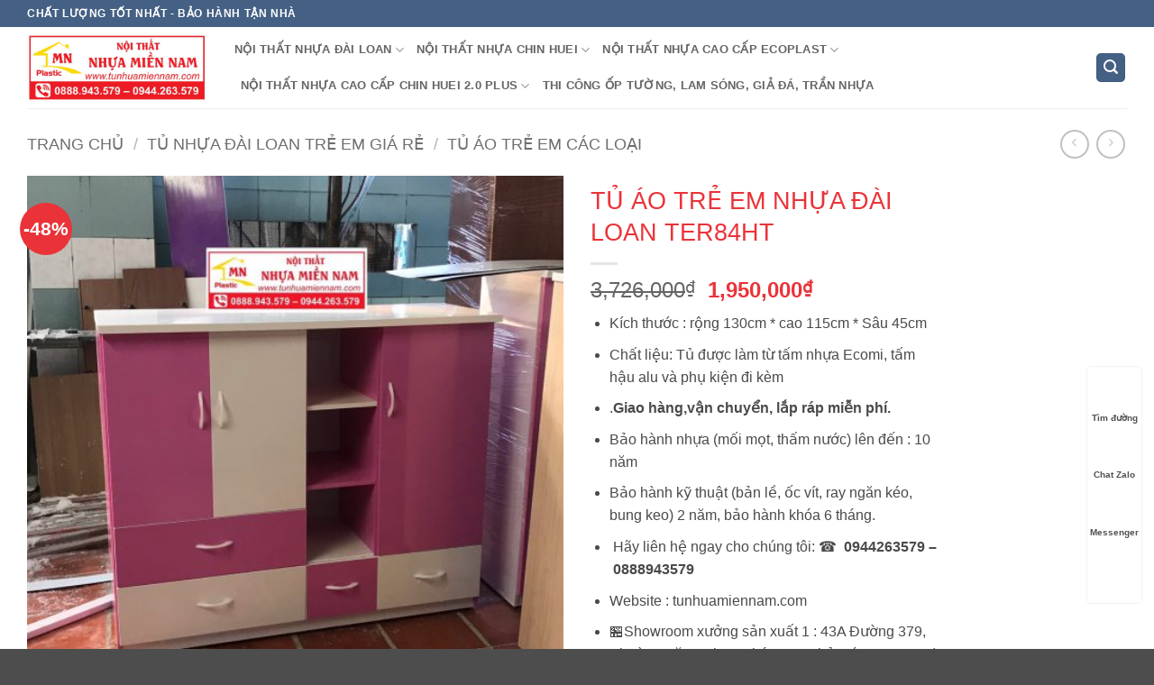

--- FILE ---
content_type: text/html; charset=UTF-8
request_url: https://tunhuamiennam.com/san-pham/tu-ao-tre-em-nhua-dai-loan-ter84ht/
body_size: 41547
content:
<!DOCTYPE html>
<html lang="vi" prefix="og: https://ogp.me/ns#" class="loading-site no-js">
<head><meta charset="UTF-8" /><script>if(navigator.userAgent.match(/MSIE|Internet Explorer/i)||navigator.userAgent.match(/Trident\/7\..*?rv:11/i)){var href=document.location.href;if(!href.match(/[?&]nowprocket/)){if(href.indexOf("?")==-1){if(href.indexOf("#")==-1){document.location.href=href+"?nowprocket=1"}else{document.location.href=href.replace("#","?nowprocket=1#")}}else{if(href.indexOf("#")==-1){document.location.href=href+"&nowprocket=1"}else{document.location.href=href.replace("#","&nowprocket=1#")}}}}</script><script>(()=>{class RocketLazyLoadScripts{constructor(){this.v="2.0.4",this.userEvents=["keydown","keyup","mousedown","mouseup","mousemove","mouseover","mouseout","touchmove","touchstart","touchend","touchcancel","wheel","click","dblclick","input"],this.attributeEvents=["onblur","onclick","oncontextmenu","ondblclick","onfocus","onmousedown","onmouseenter","onmouseleave","onmousemove","onmouseout","onmouseover","onmouseup","onmousewheel","onscroll","onsubmit"]}async t(){this.i(),this.o(),/iP(ad|hone)/.test(navigator.userAgent)&&this.h(),this.u(),this.l(this),this.m(),this.k(this),this.p(this),this._(),await Promise.all([this.R(),this.L()]),this.lastBreath=Date.now(),this.S(this),this.P(),this.D(),this.O(),this.M(),await this.C(this.delayedScripts.normal),await this.C(this.delayedScripts.defer),await this.C(this.delayedScripts.async),await this.T(),await this.F(),await this.j(),await this.A(),window.dispatchEvent(new Event("rocket-allScriptsLoaded")),this.everythingLoaded=!0,this.lastTouchEnd&&await new Promise(t=>setTimeout(t,500-Date.now()+this.lastTouchEnd)),this.I(),this.H(),this.U(),this.W()}i(){this.CSPIssue=sessionStorage.getItem("rocketCSPIssue"),document.addEventListener("securitypolicyviolation",t=>{this.CSPIssue||"script-src-elem"!==t.violatedDirective||"data"!==t.blockedURI||(this.CSPIssue=!0,sessionStorage.setItem("rocketCSPIssue",!0))},{isRocket:!0})}o(){window.addEventListener("pageshow",t=>{this.persisted=t.persisted,this.realWindowLoadedFired=!0},{isRocket:!0}),window.addEventListener("pagehide",()=>{this.onFirstUserAction=null},{isRocket:!0})}h(){let t;function e(e){t=e}window.addEventListener("touchstart",e,{isRocket:!0}),window.addEventListener("touchend",function i(o){o.changedTouches[0]&&t.changedTouches[0]&&Math.abs(o.changedTouches[0].pageX-t.changedTouches[0].pageX)<10&&Math.abs(o.changedTouches[0].pageY-t.changedTouches[0].pageY)<10&&o.timeStamp-t.timeStamp<200&&(window.removeEventListener("touchstart",e,{isRocket:!0}),window.removeEventListener("touchend",i,{isRocket:!0}),"INPUT"===o.target.tagName&&"text"===o.target.type||(o.target.dispatchEvent(new TouchEvent("touchend",{target:o.target,bubbles:!0})),o.target.dispatchEvent(new MouseEvent("mouseover",{target:o.target,bubbles:!0})),o.target.dispatchEvent(new PointerEvent("click",{target:o.target,bubbles:!0,cancelable:!0,detail:1,clientX:o.changedTouches[0].clientX,clientY:o.changedTouches[0].clientY})),event.preventDefault()))},{isRocket:!0})}q(t){this.userActionTriggered||("mousemove"!==t.type||this.firstMousemoveIgnored?"keyup"===t.type||"mouseover"===t.type||"mouseout"===t.type||(this.userActionTriggered=!0,this.onFirstUserAction&&this.onFirstUserAction()):this.firstMousemoveIgnored=!0),"click"===t.type&&t.preventDefault(),t.stopPropagation(),t.stopImmediatePropagation(),"touchstart"===this.lastEvent&&"touchend"===t.type&&(this.lastTouchEnd=Date.now()),"click"===t.type&&(this.lastTouchEnd=0),this.lastEvent=t.type,t.composedPath&&t.composedPath()[0].getRootNode()instanceof ShadowRoot&&(t.rocketTarget=t.composedPath()[0]),this.savedUserEvents.push(t)}u(){this.savedUserEvents=[],this.userEventHandler=this.q.bind(this),this.userEvents.forEach(t=>window.addEventListener(t,this.userEventHandler,{passive:!1,isRocket:!0})),document.addEventListener("visibilitychange",this.userEventHandler,{isRocket:!0})}U(){this.userEvents.forEach(t=>window.removeEventListener(t,this.userEventHandler,{passive:!1,isRocket:!0})),document.removeEventListener("visibilitychange",this.userEventHandler,{isRocket:!0}),this.savedUserEvents.forEach(t=>{(t.rocketTarget||t.target).dispatchEvent(new window[t.constructor.name](t.type,t))})}m(){const t="return false",e=Array.from(this.attributeEvents,t=>"data-rocket-"+t),i="["+this.attributeEvents.join("],[")+"]",o="[data-rocket-"+this.attributeEvents.join("],[data-rocket-")+"]",s=(e,i,o)=>{o&&o!==t&&(e.setAttribute("data-rocket-"+i,o),e["rocket"+i]=new Function("event",o),e.setAttribute(i,t))};new MutationObserver(t=>{for(const n of t)"attributes"===n.type&&(n.attributeName.startsWith("data-rocket-")||this.everythingLoaded?n.attributeName.startsWith("data-rocket-")&&this.everythingLoaded&&this.N(n.target,n.attributeName.substring(12)):s(n.target,n.attributeName,n.target.getAttribute(n.attributeName))),"childList"===n.type&&n.addedNodes.forEach(t=>{if(t.nodeType===Node.ELEMENT_NODE)if(this.everythingLoaded)for(const i of[t,...t.querySelectorAll(o)])for(const t of i.getAttributeNames())e.includes(t)&&this.N(i,t.substring(12));else for(const e of[t,...t.querySelectorAll(i)])for(const t of e.getAttributeNames())this.attributeEvents.includes(t)&&s(e,t,e.getAttribute(t))})}).observe(document,{subtree:!0,childList:!0,attributeFilter:[...this.attributeEvents,...e]})}I(){this.attributeEvents.forEach(t=>{document.querySelectorAll("[data-rocket-"+t+"]").forEach(e=>{this.N(e,t)})})}N(t,e){const i=t.getAttribute("data-rocket-"+e);i&&(t.setAttribute(e,i),t.removeAttribute("data-rocket-"+e))}k(t){Object.defineProperty(HTMLElement.prototype,"onclick",{get(){return this.rocketonclick||null},set(e){this.rocketonclick=e,this.setAttribute(t.everythingLoaded?"onclick":"data-rocket-onclick","this.rocketonclick(event)")}})}S(t){function e(e,i){let o=e[i];e[i]=null,Object.defineProperty(e,i,{get:()=>o,set(s){t.everythingLoaded?o=s:e["rocket"+i]=o=s}})}e(document,"onreadystatechange"),e(window,"onload"),e(window,"onpageshow");try{Object.defineProperty(document,"readyState",{get:()=>t.rocketReadyState,set(e){t.rocketReadyState=e},configurable:!0}),document.readyState="loading"}catch(t){console.log("WPRocket DJE readyState conflict, bypassing")}}l(t){this.originalAddEventListener=EventTarget.prototype.addEventListener,this.originalRemoveEventListener=EventTarget.prototype.removeEventListener,this.savedEventListeners=[],EventTarget.prototype.addEventListener=function(e,i,o){o&&o.isRocket||!t.B(e,this)&&!t.userEvents.includes(e)||t.B(e,this)&&!t.userActionTriggered||e.startsWith("rocket-")||t.everythingLoaded?t.originalAddEventListener.call(this,e,i,o):(t.savedEventListeners.push({target:this,remove:!1,type:e,func:i,options:o}),"mouseenter"!==e&&"mouseleave"!==e||t.originalAddEventListener.call(this,e,t.savedUserEvents.push,o))},EventTarget.prototype.removeEventListener=function(e,i,o){o&&o.isRocket||!t.B(e,this)&&!t.userEvents.includes(e)||t.B(e,this)&&!t.userActionTriggered||e.startsWith("rocket-")||t.everythingLoaded?t.originalRemoveEventListener.call(this,e,i,o):t.savedEventListeners.push({target:this,remove:!0,type:e,func:i,options:o})}}J(t,e){this.savedEventListeners=this.savedEventListeners.filter(i=>{let o=i.type,s=i.target||window;return e!==o||t!==s||(this.B(o,s)&&(i.type="rocket-"+o),this.$(i),!1)})}H(){EventTarget.prototype.addEventListener=this.originalAddEventListener,EventTarget.prototype.removeEventListener=this.originalRemoveEventListener,this.savedEventListeners.forEach(t=>this.$(t))}$(t){t.remove?this.originalRemoveEventListener.call(t.target,t.type,t.func,t.options):this.originalAddEventListener.call(t.target,t.type,t.func,t.options)}p(t){let e;function i(e){return t.everythingLoaded?e:e.split(" ").map(t=>"load"===t||t.startsWith("load.")?"rocket-jquery-load":t).join(" ")}function o(o){function s(e){const s=o.fn[e];o.fn[e]=o.fn.init.prototype[e]=function(){return this[0]===window&&t.userActionTriggered&&("string"==typeof arguments[0]||arguments[0]instanceof String?arguments[0]=i(arguments[0]):"object"==typeof arguments[0]&&Object.keys(arguments[0]).forEach(t=>{const e=arguments[0][t];delete arguments[0][t],arguments[0][i(t)]=e})),s.apply(this,arguments),this}}if(o&&o.fn&&!t.allJQueries.includes(o)){const e={DOMContentLoaded:[],"rocket-DOMContentLoaded":[]};for(const t in e)document.addEventListener(t,()=>{e[t].forEach(t=>t())},{isRocket:!0});o.fn.ready=o.fn.init.prototype.ready=function(i){function s(){parseInt(o.fn.jquery)>2?setTimeout(()=>i.bind(document)(o)):i.bind(document)(o)}return"function"==typeof i&&(t.realDomReadyFired?!t.userActionTriggered||t.fauxDomReadyFired?s():e["rocket-DOMContentLoaded"].push(s):e.DOMContentLoaded.push(s)),o([])},s("on"),s("one"),s("off"),t.allJQueries.push(o)}e=o}t.allJQueries=[],o(window.jQuery),Object.defineProperty(window,"jQuery",{get:()=>e,set(t){o(t)}})}P(){const t=new Map;document.write=document.writeln=function(e){const i=document.currentScript,o=document.createRange(),s=i.parentElement;let n=t.get(i);void 0===n&&(n=i.nextSibling,t.set(i,n));const c=document.createDocumentFragment();o.setStart(c,0),c.appendChild(o.createContextualFragment(e)),s.insertBefore(c,n)}}async R(){return new Promise(t=>{this.userActionTriggered?t():this.onFirstUserAction=t})}async L(){return new Promise(t=>{document.addEventListener("DOMContentLoaded",()=>{this.realDomReadyFired=!0,t()},{isRocket:!0})})}async j(){return this.realWindowLoadedFired?Promise.resolve():new Promise(t=>{window.addEventListener("load",t,{isRocket:!0})})}M(){this.pendingScripts=[];this.scriptsMutationObserver=new MutationObserver(t=>{for(const e of t)e.addedNodes.forEach(t=>{"SCRIPT"!==t.tagName||t.noModule||t.isWPRocket||this.pendingScripts.push({script:t,promise:new Promise(e=>{const i=()=>{const i=this.pendingScripts.findIndex(e=>e.script===t);i>=0&&this.pendingScripts.splice(i,1),e()};t.addEventListener("load",i,{isRocket:!0}),t.addEventListener("error",i,{isRocket:!0}),setTimeout(i,1e3)})})})}),this.scriptsMutationObserver.observe(document,{childList:!0,subtree:!0})}async F(){await this.X(),this.pendingScripts.length?(await this.pendingScripts[0].promise,await this.F()):this.scriptsMutationObserver.disconnect()}D(){this.delayedScripts={normal:[],async:[],defer:[]},document.querySelectorAll("script[type$=rocketlazyloadscript]").forEach(t=>{t.hasAttribute("data-rocket-src")?t.hasAttribute("async")&&!1!==t.async?this.delayedScripts.async.push(t):t.hasAttribute("defer")&&!1!==t.defer||"module"===t.getAttribute("data-rocket-type")?this.delayedScripts.defer.push(t):this.delayedScripts.normal.push(t):this.delayedScripts.normal.push(t)})}async _(){await this.L();let t=[];document.querySelectorAll("script[type$=rocketlazyloadscript][data-rocket-src]").forEach(e=>{let i=e.getAttribute("data-rocket-src");if(i&&!i.startsWith("data:")){i.startsWith("//")&&(i=location.protocol+i);try{const o=new URL(i).origin;o!==location.origin&&t.push({src:o,crossOrigin:e.crossOrigin||"module"===e.getAttribute("data-rocket-type")})}catch(t){}}}),t=[...new Map(t.map(t=>[JSON.stringify(t),t])).values()],this.Y(t,"preconnect")}async G(t){if(await this.K(),!0!==t.noModule||!("noModule"in HTMLScriptElement.prototype))return new Promise(e=>{let i;function o(){(i||t).setAttribute("data-rocket-status","executed"),e()}try{if(navigator.userAgent.includes("Firefox/")||""===navigator.vendor||this.CSPIssue)i=document.createElement("script"),[...t.attributes].forEach(t=>{let e=t.nodeName;"type"!==e&&("data-rocket-type"===e&&(e="type"),"data-rocket-src"===e&&(e="src"),i.setAttribute(e,t.nodeValue))}),t.text&&(i.text=t.text),t.nonce&&(i.nonce=t.nonce),i.hasAttribute("src")?(i.addEventListener("load",o,{isRocket:!0}),i.addEventListener("error",()=>{i.setAttribute("data-rocket-status","failed-network"),e()},{isRocket:!0}),setTimeout(()=>{i.isConnected||e()},1)):(i.text=t.text,o()),i.isWPRocket=!0,t.parentNode.replaceChild(i,t);else{const i=t.getAttribute("data-rocket-type"),s=t.getAttribute("data-rocket-src");i?(t.type=i,t.removeAttribute("data-rocket-type")):t.removeAttribute("type"),t.addEventListener("load",o,{isRocket:!0}),t.addEventListener("error",i=>{this.CSPIssue&&i.target.src.startsWith("data:")?(console.log("WPRocket: CSP fallback activated"),t.removeAttribute("src"),this.G(t).then(e)):(t.setAttribute("data-rocket-status","failed-network"),e())},{isRocket:!0}),s?(t.fetchPriority="high",t.removeAttribute("data-rocket-src"),t.src=s):t.src="data:text/javascript;base64,"+window.btoa(unescape(encodeURIComponent(t.text)))}}catch(i){t.setAttribute("data-rocket-status","failed-transform"),e()}});t.setAttribute("data-rocket-status","skipped")}async C(t){const e=t.shift();return e?(e.isConnected&&await this.G(e),this.C(t)):Promise.resolve()}O(){this.Y([...this.delayedScripts.normal,...this.delayedScripts.defer,...this.delayedScripts.async],"preload")}Y(t,e){this.trash=this.trash||[];let i=!0;var o=document.createDocumentFragment();t.forEach(t=>{const s=t.getAttribute&&t.getAttribute("data-rocket-src")||t.src;if(s&&!s.startsWith("data:")){const n=document.createElement("link");n.href=s,n.rel=e,"preconnect"!==e&&(n.as="script",n.fetchPriority=i?"high":"low"),t.getAttribute&&"module"===t.getAttribute("data-rocket-type")&&(n.crossOrigin=!0),t.crossOrigin&&(n.crossOrigin=t.crossOrigin),t.integrity&&(n.integrity=t.integrity),t.nonce&&(n.nonce=t.nonce),o.appendChild(n),this.trash.push(n),i=!1}}),document.head.appendChild(o)}W(){this.trash.forEach(t=>t.remove())}async T(){try{document.readyState="interactive"}catch(t){}this.fauxDomReadyFired=!0;try{await this.K(),this.J(document,"readystatechange"),document.dispatchEvent(new Event("rocket-readystatechange")),await this.K(),document.rocketonreadystatechange&&document.rocketonreadystatechange(),await this.K(),this.J(document,"DOMContentLoaded"),document.dispatchEvent(new Event("rocket-DOMContentLoaded")),await this.K(),this.J(window,"DOMContentLoaded"),window.dispatchEvent(new Event("rocket-DOMContentLoaded"))}catch(t){console.error(t)}}async A(){try{document.readyState="complete"}catch(t){}try{await this.K(),this.J(document,"readystatechange"),document.dispatchEvent(new Event("rocket-readystatechange")),await this.K(),document.rocketonreadystatechange&&document.rocketonreadystatechange(),await this.K(),this.J(window,"load"),window.dispatchEvent(new Event("rocket-load")),await this.K(),window.rocketonload&&window.rocketonload(),await this.K(),this.allJQueries.forEach(t=>t(window).trigger("rocket-jquery-load")),await this.K(),this.J(window,"pageshow");const t=new Event("rocket-pageshow");t.persisted=this.persisted,window.dispatchEvent(t),await this.K(),window.rocketonpageshow&&window.rocketonpageshow({persisted:this.persisted})}catch(t){console.error(t)}}async K(){Date.now()-this.lastBreath>45&&(await this.X(),this.lastBreath=Date.now())}async X(){return document.hidden?new Promise(t=>setTimeout(t)):new Promise(t=>requestAnimationFrame(t))}B(t,e){return e===document&&"readystatechange"===t||(e===document&&"DOMContentLoaded"===t||(e===window&&"DOMContentLoaded"===t||(e===window&&"load"===t||e===window&&"pageshow"===t)))}static run(){(new RocketLazyLoadScripts).t()}}RocketLazyLoadScripts.run()})();</script>
	
	<link rel="profile" href="https://gmpg.org/xfn/11" />
	<link rel="pingback" href="https://tunhuamiennam.com/xmlrpc.php" />

	<script type="rocketlazyloadscript">(function(html){html.className = html.className.replace(/\bno-js\b/,'js')})(document.documentElement);</script>
	<style>img:is([sizes="auto" i], [sizes^="auto," i]) { contain-intrinsic-size: 3000px 1500px }</style>
	<meta name="viewport" content="width=device-width, initial-scale=1" />
<!-- Tối ưu hóa công cụ tìm kiếm bởi Rank Math - https://rankmath.com/ -->
<title>TỦ ÁO TRẺ EM NHỰA ĐÀI LOAN TER84HT - Tư Vấn - Thiết Kế - Sản Xuất - Thi Công Nội Thất Nhựa Cao Cấp</title>
<meta name="description" content="Kích thước : rộng 130cm * cao 115cm * Sâu 45cm Chất liệu: Tủ được làm từ tấm nhựa Ecomi, tấm hậu alu và phụ kiện đi kèm .Giao hàng,vận chuyển, lắp ráp miễn phí. Bảo hành nhựa (mối mọt, thấm nước) lên đến : 10 năm Bảo hành kỹ thuật (bản lề, ốc vít, ray ngăn kéo, bung keo) 2 năm, bảo hành khóa 6 tháng.  Hãy liên hệ ngay cho chúng tôi: ☎  0944263579 – 0888943579 Website : tunhuamiennam.com 🏪Showroom xưởng sản xuất 1 : 43A Đường 379, Phường Tăng Nhơn Phú A, TP,Thủ Đức, TP.HCM ( Hông trường THCS Trần Quốc Toản)"/>
<meta name="robots" content="follow, index, max-snippet:-1, max-video-preview:-1, max-image-preview:large"/>
<link rel="canonical" href="https://tunhuamiennam.com/san-pham/tu-ao-tre-em-nhua-dai-loan-ter84ht/" />
<meta property="og:locale" content="vi_VN" />
<meta property="og:type" content="product" />
<meta property="og:title" content="TỦ ÁO TRẺ EM NHỰA ĐÀI LOAN TER84HT - Tư Vấn - Thiết Kế - Sản Xuất - Thi Công Nội Thất Nhựa Cao Cấp" />
<meta property="og:description" content="Kích thước : rộng 130cm * cao 115cm * Sâu 45cm Chất liệu: Tủ được làm từ tấm nhựa Ecomi, tấm hậu alu và phụ kiện đi kèm .Giao hàng,vận chuyển, lắp ráp miễn phí. Bảo hành nhựa (mối mọt, thấm nước) lên đến : 10 năm Bảo hành kỹ thuật (bản lề, ốc vít, ray ngăn kéo, bung keo) 2 năm, bảo hành khóa 6 tháng.  Hãy liên hệ ngay cho chúng tôi: ☎  0944263579 – 0888943579 Website : tunhuamiennam.com 🏪Showroom xưởng sản xuất 1 : 43A Đường 379, Phường Tăng Nhơn Phú A, TP,Thủ Đức, TP.HCM ( Hông trường THCS Trần Quốc Toản)" />
<meta property="og:url" content="https://tunhuamiennam.com/san-pham/tu-ao-tre-em-nhua-dai-loan-ter84ht/" />
<meta property="og:site_name" content="Tư vấn - thiết kế -  sản xuất - thi công nội thất nhựa cao cấp" />
<meta property="og:updated_time" content="2025-06-28T14:37:05+07:00" />
<meta property="og:image" content="https://tunhuamiennam.com/wp-content/uploads/2021/09/z2752862644754_2bff4712cda3d1e8e5c353aaf71a6b4c.jpg" />
<meta property="og:image:secure_url" content="https://tunhuamiennam.com/wp-content/uploads/2021/09/z2752862644754_2bff4712cda3d1e8e5c353aaf71a6b4c.jpg" />
<meta property="og:image:width" content="1172" />
<meta property="og:image:height" content="1280" />
<meta property="og:image:alt" content="tủ trẻ em nhựa đài loan" />
<meta property="og:image:type" content="image/jpeg" />
<meta property="product:price:amount" content="1950000" />
<meta property="product:price:currency" content="VND" />
<meta property="product:availability" content="instock" />
<meta name="twitter:card" content="summary_large_image" />
<meta name="twitter:title" content="TỦ ÁO TRẺ EM NHỰA ĐÀI LOAN TER84HT - Tư Vấn - Thiết Kế - Sản Xuất - Thi Công Nội Thất Nhựa Cao Cấp" />
<meta name="twitter:description" content="Kích thước : rộng 130cm * cao 115cm * Sâu 45cm Chất liệu: Tủ được làm từ tấm nhựa Ecomi, tấm hậu alu và phụ kiện đi kèm .Giao hàng,vận chuyển, lắp ráp miễn phí. Bảo hành nhựa (mối mọt, thấm nước) lên đến : 10 năm Bảo hành kỹ thuật (bản lề, ốc vít, ray ngăn kéo, bung keo) 2 năm, bảo hành khóa 6 tháng.  Hãy liên hệ ngay cho chúng tôi: ☎  0944263579 – 0888943579 Website : tunhuamiennam.com 🏪Showroom xưởng sản xuất 1 : 43A Đường 379, Phường Tăng Nhơn Phú A, TP,Thủ Đức, TP.HCM ( Hông trường THCS Trần Quốc Toản)" />
<meta name="twitter:image" content="https://tunhuamiennam.com/wp-content/uploads/2021/09/z2752862644754_2bff4712cda3d1e8e5c353aaf71a6b4c.jpg" />
<meta name="twitter:label1" content="Giá" />
<meta name="twitter:data1" content="1,950,000&#8363;" />
<meta name="twitter:label2" content="Tình trạng sẵn có" />
<meta name="twitter:data2" content="Còn hàng" />
<script type="application/ld+json" class="rank-math-schema">{"@context":"https://schema.org","@graph":[{"@type":"Place","@id":"https://tunhuamiennam.com/#place","address":{"@type":"PostalAddress","streetAddress":"43A \u0111\u01b0\u1eddng 379 - Ph\u01b0\u1eddng T\u0103ng Nh\u01a1n Ph\u00fa A","addressLocality":"Qu\u1eadn 9","addressRegion":"Tp H\u1ed3 Ch\u00ed Minh","postalCode":"08000000","addressCountry":"Vi\u1ec7t Nam"}},{"@type":"Organization","@id":"https://tunhuamiennam.com/#organization","name":"T\u1ee6 NH\u1ef0A MI\u1ec0N NAM","url":"https://tunhuamiennam.com","sameAs":["https://www.facebook.com/tuaonhuadailoanhcm"],"address":{"@type":"PostalAddress","streetAddress":"43A \u0111\u01b0\u1eddng 379 - Ph\u01b0\u1eddng T\u0103ng Nh\u01a1n Ph\u00fa A","addressLocality":"Qu\u1eadn 9","addressRegion":"Tp H\u1ed3 Ch\u00ed Minh","postalCode":"08000000","addressCountry":"Vi\u1ec7t Nam"},"logo":{"@type":"ImageObject","@id":"https://tunhuamiennam.com/#logo","url":"https://tunhuamiennam.com/wp-content/uploads/2020/07/1-1.png","contentUrl":"https://tunhuamiennam.com/wp-content/uploads/2020/07/1-1.png","caption":"T\u1ee6 NH\u1ef0A MI\u1ec0N NAM","inLanguage":"vi","width":"500","height":"500"},"contactPoint":[{"@type":"ContactPoint","telephone":"0888.943.579","contactType":"customer support"}],"location":{"@id":"https://tunhuamiennam.com/#place"}},{"@type":"WebSite","@id":"https://tunhuamiennam.com/#website","url":"https://tunhuamiennam.com","name":"T\u1ee6 NH\u1ef0A MI\u1ec0N NAM","publisher":{"@id":"https://tunhuamiennam.com/#organization"},"inLanguage":"vi"},{"@type":"ImageObject","@id":"https://tunhuamiennam.com/wp-content/uploads/2021/09/z2752862644754_2bff4712cda3d1e8e5c353aaf71a6b4c.jpg","url":"https://tunhuamiennam.com/wp-content/uploads/2021/09/z2752862644754_2bff4712cda3d1e8e5c353aaf71a6b4c.jpg","width":"1172","height":"1280","inLanguage":"vi"},{"@type":"ItemPage","@id":"https://tunhuamiennam.com/san-pham/tu-ao-tre-em-nhua-dai-loan-ter84ht/#webpage","url":"https://tunhuamiennam.com/san-pham/tu-ao-tre-em-nhua-dai-loan-ter84ht/","name":"T\u1ee6 \u00c1O TR\u1eba EM NH\u1ef0A \u0110\u00c0I LOAN TER84HT - T\u01b0 V\u1ea5n - Thi\u1ebft K\u1ebf - S\u1ea3n Xu\u1ea5t - Thi C\u00f4ng N\u1ed9i Th\u1ea5t Nh\u1ef1a Cao C\u1ea5p","datePublished":"2021-09-11T14:04:28+07:00","dateModified":"2025-06-28T14:37:05+07:00","isPartOf":{"@id":"https://tunhuamiennam.com/#website"},"primaryImageOfPage":{"@id":"https://tunhuamiennam.com/wp-content/uploads/2021/09/z2752862644754_2bff4712cda3d1e8e5c353aaf71a6b4c.jpg"},"inLanguage":"vi"},{"@type":"Product","name":"T\u1ee6 \u00c1O TR\u1eba EM NH\u1ef0A \u0110\u00c0I LOAN TER84HT - T\u01b0 v\u1ea5n - thi\u1ebft k\u1ebf - s\u1ea3n xu\u1ea5t - thi c\u00f4ng n\u1ed9i th\u1ea5t nh\u1ef1a cao c\u1ea5p","description":"K\u00edch th\u01b0\u1edbc : r\u1ed9ng 130cm * cao 115cm * S\u00e2u 45cm Ch\u1ea5t li\u1ec7u: T\u1ee7 \u0111\u01b0\u1ee3c l\u00e0m t\u1eeb t\u1ea5m nh\u1ef1a Ecomi, t\u1ea5m h\u1eadu alu v\u00e0 ph\u1ee5 ki\u1ec7n \u0111i k\u00e8m .Giao h\u00e0ng,v\u1eadn chuy\u1ec3n, l\u1eafp r\u00e1p mi\u1ec5n ph\u00ed. B\u1ea3o h\u00e0nh nh\u1ef1a (m\u1ed1i m\u1ecdt, th\u1ea5m n\u01b0\u1edbc) l\u00ean \u0111\u1ebfn : 10 n\u0103m B\u1ea3o h\u00e0nh k\u1ef9 thu\u1eadt (b\u1ea3n l\u1ec1, \u1ed1c v\u00edt, ray ng\u0103n k\u00e9o, bung keo) 2 n\u0103m, b\u1ea3o h\u00e0nh kh\u00f3a 6 th\u00e1ng. \u00a0H\u00e3y li\u00ean h\u1ec7 ngay cho ch\u00fang t\u00f4i:\u00a0\u260e\u00a0\u00a00944263579 \u2013\u00a00888943579 Website : tunhuamiennam.com \ud83c\udfeaShowroom x\u01b0\u1edfng s\u1ea3n xu\u1ea5t 1 : 43A \u0110\u01b0\u1eddng 379, Ph\u01b0\u1eddng T\u0103ng Nh\u01a1n Ph\u00fa A, TP,Th\u1ee7 \u0110\u1ee9c, TP.HCM ( H\u00f4ng tr\u01b0\u1eddng THCS Tr\u1ea7n Qu\u1ed1c To\u1ea3n)","sku":"TER84HT","category":"T\u1ee7 nh\u1ef1a \u0110\u00e0i Loan tr\u1ebb em gi\u00e1 r\u1ebb &gt; T\u1ee7 \u00e1o tr\u1ebb em c\u00e1c lo\u1ea1i","mainEntityOfPage":{"@id":"https://tunhuamiennam.com/san-pham/tu-ao-tre-em-nhua-dai-loan-ter84ht/#webpage"},"image":[{"@type":"ImageObject","url":"https://tunhuamiennam.com/wp-content/uploads/2021/09/z2752862644754_2bff4712cda3d1e8e5c353aaf71a6b4c.jpg","height":"1280","width":"1172"}],"offers":{"@type":"Offer","price":"1950000","priceCurrency":"VND","priceValidUntil":"2027-12-31","availability":"https://schema.org/InStock","itemCondition":"NewCondition","url":"https://tunhuamiennam.com/san-pham/tu-ao-tre-em-nhua-dai-loan-ter84ht/","seller":{"@type":"Organization","@id":"https://tunhuamiennam.com/","name":"T\u1ee6 NH\u1ef0A MI\u1ec0N NAM","url":"https://tunhuamiennam.com","logo":"https://tunhuamiennam.com/wp-content/uploads/2020/07/1-1.png"}},"@id":"https://tunhuamiennam.com/san-pham/tu-ao-tre-em-nhua-dai-loan-ter84ht/#richSnippet"}]}</script>
<!-- /Plugin SEO WordPress Rank Math -->


<link rel='prefetch' href='https://tunhuamiennam.com/wp-content/themes/flatsome/assets/js/flatsome.js?ver=e2eddd6c228105dac048' />
<link rel='prefetch' href='https://tunhuamiennam.com/wp-content/themes/flatsome/assets/js/chunk.slider.js?ver=3.20.4' />
<link rel='prefetch' href='https://tunhuamiennam.com/wp-content/themes/flatsome/assets/js/chunk.popups.js?ver=3.20.4' />
<link rel='prefetch' href='https://tunhuamiennam.com/wp-content/themes/flatsome/assets/js/chunk.tooltips.js?ver=3.20.4' />
<link rel='prefetch' href='https://tunhuamiennam.com/wp-content/themes/flatsome/assets/js/woocommerce.js?ver=1c9be63d628ff7c3ff4c' />
<link rel="alternate" type="application/rss+xml" title="Dòng thông tin Tư vấn - thiết kế -  sản xuất - thi công nội thất nhựa cao cấp &raquo;" href="https://tunhuamiennam.com/feed/" />
<link rel="alternate" type="application/rss+xml" title="Tư vấn - thiết kế -  sản xuất - thi công nội thất nhựa cao cấp &raquo; Dòng bình luận" href="https://tunhuamiennam.com/comments/feed/" />
<style id='wp-emoji-styles-inline-css' type='text/css'>

	img.wp-smiley, img.emoji {
		display: inline !important;
		border: none !important;
		box-shadow: none !important;
		height: 1em !important;
		width: 1em !important;
		margin: 0 0.07em !important;
		vertical-align: -0.1em !important;
		background: none !important;
		padding: 0 !important;
	}
</style>
<style id='wp-block-library-inline-css' type='text/css'>
:root{--wp-admin-theme-color:#007cba;--wp-admin-theme-color--rgb:0,124,186;--wp-admin-theme-color-darker-10:#006ba1;--wp-admin-theme-color-darker-10--rgb:0,107,161;--wp-admin-theme-color-darker-20:#005a87;--wp-admin-theme-color-darker-20--rgb:0,90,135;--wp-admin-border-width-focus:2px;--wp-block-synced-color:#7a00df;--wp-block-synced-color--rgb:122,0,223;--wp-bound-block-color:var(--wp-block-synced-color)}@media (min-resolution:192dpi){:root{--wp-admin-border-width-focus:1.5px}}.wp-element-button{cursor:pointer}:root{--wp--preset--font-size--normal:16px;--wp--preset--font-size--huge:42px}:root .has-very-light-gray-background-color{background-color:#eee}:root .has-very-dark-gray-background-color{background-color:#313131}:root .has-very-light-gray-color{color:#eee}:root .has-very-dark-gray-color{color:#313131}:root .has-vivid-green-cyan-to-vivid-cyan-blue-gradient-background{background:linear-gradient(135deg,#00d084,#0693e3)}:root .has-purple-crush-gradient-background{background:linear-gradient(135deg,#34e2e4,#4721fb 50%,#ab1dfe)}:root .has-hazy-dawn-gradient-background{background:linear-gradient(135deg,#faaca8,#dad0ec)}:root .has-subdued-olive-gradient-background{background:linear-gradient(135deg,#fafae1,#67a671)}:root .has-atomic-cream-gradient-background{background:linear-gradient(135deg,#fdd79a,#004a59)}:root .has-nightshade-gradient-background{background:linear-gradient(135deg,#330968,#31cdcf)}:root .has-midnight-gradient-background{background:linear-gradient(135deg,#020381,#2874fc)}.has-regular-font-size{font-size:1em}.has-larger-font-size{font-size:2.625em}.has-normal-font-size{font-size:var(--wp--preset--font-size--normal)}.has-huge-font-size{font-size:var(--wp--preset--font-size--huge)}.has-text-align-center{text-align:center}.has-text-align-left{text-align:left}.has-text-align-right{text-align:right}#end-resizable-editor-section{display:none}.aligncenter{clear:both}.items-justified-left{justify-content:flex-start}.items-justified-center{justify-content:center}.items-justified-right{justify-content:flex-end}.items-justified-space-between{justify-content:space-between}.screen-reader-text{border:0;clip:rect(1px,1px,1px,1px);clip-path:inset(50%);height:1px;margin:-1px;overflow:hidden;padding:0;position:absolute;width:1px;word-wrap:normal!important}.screen-reader-text:focus{background-color:#ddd;clip:auto!important;clip-path:none;color:#444;display:block;font-size:1em;height:auto;left:5px;line-height:normal;padding:15px 23px 14px;text-decoration:none;top:5px;width:auto;z-index:100000}html :where(.has-border-color){border-style:solid}html :where([style*=border-top-color]){border-top-style:solid}html :where([style*=border-right-color]){border-right-style:solid}html :where([style*=border-bottom-color]){border-bottom-style:solid}html :where([style*=border-left-color]){border-left-style:solid}html :where([style*=border-width]){border-style:solid}html :where([style*=border-top-width]){border-top-style:solid}html :where([style*=border-right-width]){border-right-style:solid}html :where([style*=border-bottom-width]){border-bottom-style:solid}html :where([style*=border-left-width]){border-left-style:solid}html :where(img[class*=wp-image-]){height:auto;max-width:100%}:where(figure){margin:0 0 1em}html :where(.is-position-sticky){--wp-admin--admin-bar--position-offset:var(--wp-admin--admin-bar--height,0px)}@media screen and (max-width:600px){html :where(.is-position-sticky){--wp-admin--admin-bar--position-offset:0px}}
</style>
<link data-minify="1" rel='stylesheet' id='devvn-quickbuy-style-css' href='https://tunhuamiennam.com/wp-content/cache/background-css/1/tunhuamiennam.com/wp-content/cache/min/1/wp-content/plugins/devvn-quick-buy/css/devvn-quick-buy.css?ver=1765965219&wpr_t=1768863099' type='text/css' media='all' />
<link rel='stylesheet' id='photoswipe-css' href='https://tunhuamiennam.com/wp-content/cache/background-css/1/tunhuamiennam.com/wp-content/plugins/woocommerce/assets/css/photoswipe/photoswipe.min.css?ver=10.2.3&wpr_t=1768863099' type='text/css' media='all' />
<link rel='stylesheet' id='photoswipe-default-skin-css' href='https://tunhuamiennam.com/wp-content/cache/background-css/1/tunhuamiennam.com/wp-content/plugins/woocommerce/assets/css/photoswipe/default-skin/default-skin.min.css?ver=10.2.3&wpr_t=1768863099' type='text/css' media='all' />
<style id='woocommerce-inline-inline-css' type='text/css'>
.woocommerce form .form-row .required { visibility: visible; }
</style>
<link data-minify="1" rel='stylesheet' id='brands-styles-css' href='https://tunhuamiennam.com/wp-content/cache/min/1/wp-content/plugins/woocommerce/assets/css/brands.css?ver=1765965219' type='text/css' media='all' />
<link data-minify="1" rel='stylesheet' id='flatsome-main-css' href='https://tunhuamiennam.com/wp-content/cache/background-css/1/tunhuamiennam.com/wp-content/cache/min/1/wp-content/themes/flatsome/assets/css/flatsome.css?ver=1765965219&wpr_t=1768863099' type='text/css' media='all' />
<style id='flatsome-main-inline-css' type='text/css'>
@font-face {
				font-family: "fl-icons";
				font-display: block;
				src: url(https://tunhuamiennam.com/wp-content/themes/flatsome/assets/css/icons/fl-icons.eot?v=3.20.4);
				src:
					url(https://tunhuamiennam.com/wp-content/themes/flatsome/assets/css/icons/fl-icons.eot#iefix?v=3.20.4) format("embedded-opentype"),
					url(https://tunhuamiennam.com/wp-content/themes/flatsome/assets/css/icons/fl-icons.woff2?v=3.20.4) format("woff2"),
					url(https://tunhuamiennam.com/wp-content/themes/flatsome/assets/css/icons/fl-icons.ttf?v=3.20.4) format("truetype"),
					url(https://tunhuamiennam.com/wp-content/themes/flatsome/assets/css/icons/fl-icons.woff?v=3.20.4) format("woff"),
					url(https://tunhuamiennam.com/wp-content/themes/flatsome/assets/css/icons/fl-icons.svg?v=3.20.4#fl-icons) format("svg");
			}
</style>
<link data-minify="1" rel='stylesheet' id='flatsome-shop-css' href='https://tunhuamiennam.com/wp-content/cache/min/1/wp-content/themes/flatsome/assets/css/flatsome-shop.css?ver=1765965219' type='text/css' media='all' />
<link rel='stylesheet' id='flatsome-style-css' href='https://tunhuamiennam.com/wp-content/themes/flatsome-child/style.css?ver=3.0' type='text/css' media='all' />
<script type="text/template" id="tmpl-variation-template">
	<div class="woocommerce-variation-description">{{{ data.variation.variation_description }}}</div>
	<div class="woocommerce-variation-price">{{{ data.variation.price_html }}}</div>
	<div class="woocommerce-variation-availability">{{{ data.variation.availability_html }}}</div>
</script>
<script type="text/template" id="tmpl-unavailable-variation-template">
	<p role="alert">Rất tiếc, sản phẩm này hiện không tồn tại. Hãy chọn một phương thức kết hợp khác.</p>
</script>
<script type="rocketlazyloadscript" data-rocket-type="text/javascript" data-rocket-src="https://tunhuamiennam.com/wp-includes/js/jquery/jquery.min.js?ver=3.7.1" id="jquery-core-js" data-rocket-defer defer></script>
<script type="rocketlazyloadscript" data-rocket-type="text/javascript" data-rocket-src="https://tunhuamiennam.com/wp-includes/js/jquery/jquery-migrate.min.js?ver=3.4.1" id="jquery-migrate-js" data-rocket-defer defer></script>
<script type="rocketlazyloadscript" data-rocket-type="text/javascript" data-rocket-src="https://tunhuamiennam.com/wp-includes/js/underscore.min.js?ver=1.13.7" id="underscore-js" data-rocket-defer defer></script>
<script type="text/javascript" id="wp-util-js-extra">
/* <![CDATA[ */
var _wpUtilSettings = {"ajax":{"url":"\/wp-admin\/admin-ajax.php"}};
/* ]]> */
</script>
<script type="rocketlazyloadscript" data-rocket-type="text/javascript" data-rocket-src="https://tunhuamiennam.com/wp-includes/js/wp-util.min.js?ver=6.7.4" id="wp-util-js" data-rocket-defer defer></script>
<script type="rocketlazyloadscript" data-rocket-type="text/javascript" data-rocket-src="https://tunhuamiennam.com/wp-content/plugins/woocommerce/assets/js/jquery-blockui/jquery.blockUI.min.js?ver=2.7.0-wc.10.2.3" id="jquery-blockui-js" data-wp-strategy="defer" data-rocket-defer defer></script>
<script type="rocketlazyloadscript" data-rocket-type="text/javascript" data-rocket-src="https://tunhuamiennam.com/wp-content/plugins/woocommerce/assets/js/photoswipe/photoswipe.min.js?ver=4.1.1-wc.10.2.3" id="photoswipe-js" defer="defer" data-wp-strategy="defer"></script>
<script type="rocketlazyloadscript" data-rocket-type="text/javascript" data-rocket-src="https://tunhuamiennam.com/wp-content/plugins/woocommerce/assets/js/photoswipe/photoswipe-ui-default.min.js?ver=4.1.1-wc.10.2.3" id="photoswipe-ui-default-js" defer="defer" data-wp-strategy="defer"></script>
<script type="text/javascript" id="wc-single-product-js-extra">
/* <![CDATA[ */
var wc_single_product_params = {"i18n_required_rating_text":"Vui l\u00f2ng ch\u1ecdn m\u1ed9t m\u1ee9c \u0111\u00e1nh gi\u00e1","i18n_rating_options":["1 tr\u00ean 5 sao","2 tr\u00ean 5 sao","3 tr\u00ean 5 sao","4 tr\u00ean 5 sao","5 tr\u00ean 5 sao"],"i18n_product_gallery_trigger_text":"Xem th\u01b0 vi\u1ec7n \u1ea3nh to\u00e0n m\u00e0n h\u00ecnh","review_rating_required":"yes","flexslider":{"rtl":false,"animation":"slide","smoothHeight":true,"directionNav":false,"controlNav":"thumbnails","slideshow":false,"animationSpeed":500,"animationLoop":false,"allowOneSlide":false},"zoom_enabled":"","zoom_options":[],"photoswipe_enabled":"1","photoswipe_options":{"shareEl":false,"closeOnScroll":false,"history":false,"hideAnimationDuration":0,"showAnimationDuration":0},"flexslider_enabled":""};
/* ]]> */
</script>
<script type="rocketlazyloadscript" data-rocket-type="text/javascript" data-rocket-src="https://tunhuamiennam.com/wp-content/plugins/woocommerce/assets/js/frontend/single-product.min.js?ver=10.2.3" id="wc-single-product-js" defer="defer" data-wp-strategy="defer"></script>
<script type="rocketlazyloadscript" data-rocket-type="text/javascript" data-rocket-src="https://tunhuamiennam.com/wp-content/plugins/woocommerce/assets/js/js-cookie/js.cookie.min.js?ver=2.1.4-wc.10.2.3" id="js-cookie-js" data-wp-strategy="defer" data-rocket-defer defer></script>
<link rel="https://api.w.org/" href="https://tunhuamiennam.com/wp-json/" /><link rel="alternate" title="JSON" type="application/json" href="https://tunhuamiennam.com/wp-json/wp/v2/product/21471" /><link rel="EditURI" type="application/rsd+xml" title="RSD" href="https://tunhuamiennam.com/xmlrpc.php?rsd" />
<meta name="generator" content="WordPress 6.7.4" />
<link rel='shortlink' href='https://tunhuamiennam.com/?p=21471' />
<link rel="alternate" title="oNhúng (JSON)" type="application/json+oembed" href="https://tunhuamiennam.com/wp-json/oembed/1.0/embed?url=https%3A%2F%2Ftunhuamiennam.com%2Fsan-pham%2Ftu-ao-tre-em-nhua-dai-loan-ter84ht%2F" />
<link rel="alternate" title="oNhúng (XML)" type="text/xml+oembed" href="https://tunhuamiennam.com/wp-json/oembed/1.0/embed?url=https%3A%2F%2Ftunhuamiennam.com%2Fsan-pham%2Ftu-ao-tre-em-nhua-dai-loan-ter84ht%2F&#038;format=xml" />
<style>.woocommerce-product-gallery{ opacity: 1 !important; }</style><!-- Global site tag (gtag.js) - Google Analytics -->
<script async src="https://www.googletagmanager.com/gtag/js?id=UA-125255022-1"></script>
<script>
  window.dataLayer = window.dataLayer || [];
  function gtag(){dataLayer.push(arguments);}
  gtag('js', new Date());

  gtag('config', 'UA-125255022-1');
</script>
<!-- Event snippet for Theo dõi cuộc gọi conversion page
In your html page, add the snippet and call gtag_report_conversion when someone clicks on the chosen link or button. -->
<script>
function gtag_report_conversion(url) {
  var callback = function () {
    if (typeof(url) != 'undefined') {
      window.location = url;
    }
  };
  gtag('event', 'conversion', {
      'send_to': 'AW-1012629425/6R89CM25x4gBELH_7eID',
      'event_callback': callback
  });
  return false;
}
</script>
<!-- Google Tag Manager -->
<script>(function(w,d,s,l,i){w[l]=w[l]||[];w[l].push({'gtm.start':
new Date().getTime(),event:'gtm.js'});var f=d.getElementsByTagName(s)[0],
j=d.createElement(s),dl=l!='dataLayer'?'&l='+l:'';j.async=true;j.src=
'https://www.googletagmanager.com/gtm.js?id='+i+dl;f.parentNode.insertBefore(j,f);
})(window,document,'script','dataLayer','GTM-TTR3GL3');</script>
<!-- End Google Tag Manager -->
<!-- Theo dõi truy cập tunhuamiennam -->
<!-- Global site tag (gtag.js) - Google Analytics -->
<script async src="https://www.googletagmanager.com/gtag/js?id=G-4YV23KVMC3"></script>
<script>
  window.dataLayer = window.dataLayer || [];
  function gtag(){dataLayer.push(arguments);}
  gtag('js', new Date());

  gtag('config', 'G-4YV23KVMC3');
</script>
<!-- End Theo dõi truy cập tunhuamiennam -->
<!-- Facebook Pixel Code Chạy tủ nhựa miền nam-->
<script type="rocketlazyloadscript">
!function(f,b,e,v,n,t,s)
{if(f.fbq)return;n=f.fbq=function(){n.callMethod?
n.callMethod.apply(n,arguments):n.queue.push(arguments)};
if(!f._fbq)f._fbq=n;n.push=n;n.loaded=!0;n.version='2.0';
n.queue=[];t=b.createElement(e);t.async=!0;
t.src=v;s=b.getElementsByTagName(e)[0];
s.parentNode.insertBefore(t,s)}(window, document,'script',
'https://connect.facebook.net/en_US/fbevents.js');
fbq('init', '282898070260608');
fbq('track', 'PageView');
</script>
<noscript><img height="1" width="1" style="display:none"
src="https://www.facebook.com/tr?id=282898070260608&ev=PageView&noscript=1"
/></noscript>
<!-- End Facebook Pixel Code Chạy tủ nhựa miền nam -->
<meta name="google-site-verification" content="8YSBXqqsBzjus05JsncI53PUMj0-Q7pBt5jnto69sKk" />	<noscript><style>.woocommerce-product-gallery{ opacity: 1 !important; }</style></noscript>
	<link rel="icon" href="https://tunhuamiennam.com/wp-content/uploads/2021/09/cropped-icon-32x32.jpg" sizes="32x32" />
<link rel="icon" href="https://tunhuamiennam.com/wp-content/uploads/2021/09/cropped-icon-192x192.jpg" sizes="192x192" />
<link rel="apple-touch-icon" href="https://tunhuamiennam.com/wp-content/uploads/2021/09/cropped-icon-180x180.jpg" />
<meta name="msapplication-TileImage" content="https://tunhuamiennam.com/wp-content/uploads/2021/09/cropped-icon-270x270.jpg" />
<style id="custom-css" type="text/css">:root {--primary-color: #446084;--fs-color-primary: #446084;--fs-color-secondary: #ea3339;--fs-color-success: #627D47;--fs-color-alert: #b20000;--fs-color-base: #4a4a4a;--fs-experimental-link-color: #334862;--fs-experimental-link-color-hover: #ea3339;}.tooltipster-base {--tooltip-color: #fff;--tooltip-bg-color: #000;}.off-canvas-right .mfp-content, .off-canvas-left .mfp-content {--drawer-width: 300px;}.off-canvas .mfp-content.off-canvas-cart {--drawer-width: 360px;}.container-width, .full-width .ubermenu-nav, .container, .row{max-width: 1250px}.row.row-collapse{max-width: 1220px}.row.row-small{max-width: 1242.5px}.row.row-large{max-width: 1280px}.header-main{height: 90px}#logo img{max-height: 90px}#logo{width:200px;}.header-top{min-height: 30px}.transparent .header-main{height: 90px}.transparent #logo img{max-height: 90px}.has-transparent + .page-title:first-of-type,.has-transparent + #main > .page-title,.has-transparent + #main > div > .page-title,.has-transparent + #main .page-header-wrapper:first-of-type .page-title{padding-top: 120px;}.header.show-on-scroll,.stuck .header-main{height:70px!important}.stuck #logo img{max-height: 70px!important}.search-form{ width: 50%;}.header-bottom {background-color: #f1f1f1}.stuck .header-main .nav > li > a{line-height: 50px }@media (max-width: 549px) {.header-main{height: 70px}#logo img{max-height: 70px}}h1,h2,h3,h4,h5,h6,.heading-font{color: #ea3339;}body{font-family: -apple-system, BlinkMacSystemFont, "Segoe UI", Roboto, Oxygen-Sans, Ubuntu, Cantarell, "Helvetica Neue", sans-serif;}body {font-weight: 400;font-style: normal;}.nav > li > a {font-family: -apple-system, BlinkMacSystemFont, "Segoe UI", Roboto, Oxygen-Sans, Ubuntu, Cantarell, "Helvetica Neue", sans-serif;}.mobile-sidebar-levels-2 .nav > li > ul > li > a {font-family: -apple-system, BlinkMacSystemFont, "Segoe UI", Roboto, Oxygen-Sans, Ubuntu, Cantarell, "Helvetica Neue", sans-serif;}.nav > li > a,.mobile-sidebar-levels-2 .nav > li > ul > li > a {font-weight: 700;font-style: normal;}h1,h2,h3,h4,h5,h6,.heading-font, .off-canvas-center .nav-sidebar.nav-vertical > li > a{font-family: -apple-system, BlinkMacSystemFont, "Segoe UI", Roboto, Oxygen-Sans, Ubuntu, Cantarell, "Helvetica Neue", sans-serif;}h1,h2,h3,h4,h5,h6,.heading-font,.banner h1,.banner h2 {font-weight: 400;font-style: normal;}.alt-font{font-family: "Dancing Script", sans-serif;}.alt-font {font-weight: 400!important;font-style: normal!important;}.price del, .product_list_widget del, del .woocommerce-Price-amount { color: #000000; }ins .woocommerce-Price-amount { color: #ea3339; }.shop-page-title.featured-title .title-bg{ background-image: var(--wpr-bg-9b6c9e18-a046-4a69-9148-4f40e0f471d8)!important;}@media screen and (min-width: 550px){.products .box-vertical .box-image{min-width: 247px!important;width: 247px!important;}}.footer-2{background-color: #2878bf}.page-title-small + main .product-container > .row{padding-top:0;}.nav-vertical-fly-out > li + li {border-top-width: 1px; border-top-style: solid;}/* Custom CSS */.devvn_buy_now{color:red;}.sticky-add-to-cart{display:none;}.woocommerce-variation-add-to-cart,form.cart {display: none;flex-wrap: wrap;gap: 1em;width: 100%}.label-new.menu-item > a:after{content:"Mới";}.label-hot.menu-item > a:after{content:"Nổi bật";}.label-sale.menu-item > a:after{content:"Giảm giá";}.label-popular.menu-item > a:after{content:"Phổ biến";}</style><style id="kirki-inline-styles">/* vietnamese */
@font-face {
  font-family: 'Dancing Script';
  font-style: normal;
  font-weight: 400;
  font-display: swap;
  src: url(https://tunhuamiennam.com/wp-content/fonts/dancing-script/If2cXTr6YS-zF4S-kcSWSVi_sxjsohD9F50Ruu7BMSo3Rep8ltA.woff2) format('woff2');
  unicode-range: U+0102-0103, U+0110-0111, U+0128-0129, U+0168-0169, U+01A0-01A1, U+01AF-01B0, U+0300-0301, U+0303-0304, U+0308-0309, U+0323, U+0329, U+1EA0-1EF9, U+20AB;
}
/* latin-ext */
@font-face {
  font-family: 'Dancing Script';
  font-style: normal;
  font-weight: 400;
  font-display: swap;
  src: url(https://tunhuamiennam.com/wp-content/fonts/dancing-script/If2cXTr6YS-zF4S-kcSWSVi_sxjsohD9F50Ruu7BMSo3ROp8ltA.woff2) format('woff2');
  unicode-range: U+0100-02BA, U+02BD-02C5, U+02C7-02CC, U+02CE-02D7, U+02DD-02FF, U+0304, U+0308, U+0329, U+1D00-1DBF, U+1E00-1E9F, U+1EF2-1EFF, U+2020, U+20A0-20AB, U+20AD-20C0, U+2113, U+2C60-2C7F, U+A720-A7FF;
}
/* latin */
@font-face {
  font-family: 'Dancing Script';
  font-style: normal;
  font-weight: 400;
  font-display: swap;
  src: url(https://tunhuamiennam.com/wp-content/fonts/dancing-script/If2cXTr6YS-zF4S-kcSWSVi_sxjsohD9F50Ruu7BMSo3Sup8.woff2) format('woff2');
  unicode-range: U+0000-00FF, U+0131, U+0152-0153, U+02BB-02BC, U+02C6, U+02DA, U+02DC, U+0304, U+0308, U+0329, U+2000-206F, U+20AC, U+2122, U+2191, U+2193, U+2212, U+2215, U+FEFF, U+FFFD;
}</style><noscript><style id="rocket-lazyload-nojs-css">.rll-youtube-player, [data-lazy-src]{display:none !important;}</style></noscript><style id="wpr-lazyload-bg-container"></style><style id="wpr-lazyload-bg-exclusion"></style>
<noscript>
<style id="wpr-lazyload-bg-nostyle">.devvn-popup-close{--wpr-bg-19207498-b79d-4319-9b57-8a132667cadd: url('https://tunhuamiennam.com/wp-content/plugins/devvn-quick-buy/images/close.png');}button.pswp__button{--wpr-bg-822a4f3b-50d0-4456-899c-24fbe3bc6bdf: url('https://tunhuamiennam.com/wp-content/plugins/woocommerce/assets/css/photoswipe/default-skin/default-skin.png');}.pswp__button,.pswp__button--arrow--left:before,.pswp__button--arrow--right:before{--wpr-bg-1a3a63c6-ffec-41ad-a7de-261a6a45879b: url('https://tunhuamiennam.com/wp-content/plugins/woocommerce/assets/css/photoswipe/default-skin/default-skin.png');}.pswp__preloader--active .pswp__preloader__icn{--wpr-bg-6462f8f7-0521-474d-9c0e-a87fb66ad738: url('https://tunhuamiennam.com/wp-content/plugins/woocommerce/assets/css/photoswipe/default-skin/preloader.gif');}.pswp--svg .pswp__button,.pswp--svg .pswp__button--arrow--left:before,.pswp--svg .pswp__button--arrow--right:before{--wpr-bg-ab12a555-a881-40a5-8f34-c1034e352b42: url('https://tunhuamiennam.com/wp-content/plugins/woocommerce/assets/css/photoswipe/default-skin/default-skin.svg');}.fancy-underline:after{--wpr-bg-b536c511-2f9b-4b8b-b084-4c462f70bbc4: url('https://tunhuamiennam.com/wp-content/themes/flatsome/assets/img/underline.png');}.slider-style-shadow .flickity-slider>:before{--wpr-bg-c3b76d20-dac6-4b3a-bec4-fe1f3ed9de45: url('https://tunhuamiennam.com/wp-content/themes/flatsome/assets/img/shadow@2x.png');}.shop-page-title.featured-title .title-bg{--wpr-bg-9b6c9e18-a046-4a69-9148-4f40e0f471d8: url('https://tunhuamiennam.com/wp-content/uploads/2021/09/z2752862644754_2bff4712cda3d1e8e5c353aaf71a6b4c.jpg');}.giuseart-nav ul>li a i.ticon-heart{--wpr-bg-0eb7ca28-201d-4938-92b5-8457b396ad4c: url('https://tunhuamiennam.com/wp-content/uploads/2021/09/icon-map.png');}.giuseart-nav ul>li a i.ticon-zalo-circle2{--wpr-bg-800d346f-13d3-464d-afa9-9ac3d9126649: url('https://tunhuamiennam.com/wp-content/uploads/2021/09/icon-zalo-circle2.png');}.giuseart-nav ul>li a i.ticon-angle-up{--wpr-bg-5926e2c2-48c7-4bfb-8f9b-5b8114ade2d2: url('https://tunhuamiennam.com/wp-content/uploads/2021/09/icon-angle-up.png');}.giuseart-nav ul>li a i.ticon-messenger{--wpr-bg-431c2086-d42e-4385-8a6f-e3cb16a16e6a: url('https://tunhuamiennam.com/wp-content/uploads/2021/09/icon-messenger.png');}.giuseart-nav ul>li a i.ticon-chat-sms{--wpr-bg-11ee8f18-bcf5-48e9-a276-7c0c361df77b: url('https://tunhuamiennam.com/wp-content/uploads/2021/09/icon-sms-1.jpg');}.giuseart-nav ul>li a i.icon-phone-w{--wpr-bg-a8c07930-352f-4764-8877-c05ece424d34: url('https://tunhuamiennam.com/wp-content/uploads/2021/09/icon-phone-w.png');}</style>
</noscript>
<script type="application/javascript">const rocket_pairs = [{"selector":".devvn-popup-close","style":".devvn-popup-close{--wpr-bg-19207498-b79d-4319-9b57-8a132667cadd: url('https:\/\/tunhuamiennam.com\/wp-content\/plugins\/devvn-quick-buy\/images\/close.png');}","hash":"19207498-b79d-4319-9b57-8a132667cadd","url":"https:\/\/tunhuamiennam.com\/wp-content\/plugins\/devvn-quick-buy\/images\/close.png"},{"selector":"button.pswp__button","style":"button.pswp__button{--wpr-bg-822a4f3b-50d0-4456-899c-24fbe3bc6bdf: url('https:\/\/tunhuamiennam.com\/wp-content\/plugins\/woocommerce\/assets\/css\/photoswipe\/default-skin\/default-skin.png');}","hash":"822a4f3b-50d0-4456-899c-24fbe3bc6bdf","url":"https:\/\/tunhuamiennam.com\/wp-content\/plugins\/woocommerce\/assets\/css\/photoswipe\/default-skin\/default-skin.png"},{"selector":".pswp__button,.pswp__button--arrow--left,.pswp__button--arrow--right","style":".pswp__button,.pswp__button--arrow--left:before,.pswp__button--arrow--right:before{--wpr-bg-1a3a63c6-ffec-41ad-a7de-261a6a45879b: url('https:\/\/tunhuamiennam.com\/wp-content\/plugins\/woocommerce\/assets\/css\/photoswipe\/default-skin\/default-skin.png');}","hash":"1a3a63c6-ffec-41ad-a7de-261a6a45879b","url":"https:\/\/tunhuamiennam.com\/wp-content\/plugins\/woocommerce\/assets\/css\/photoswipe\/default-skin\/default-skin.png"},{"selector":".pswp__preloader--active .pswp__preloader__icn","style":".pswp__preloader--active .pswp__preloader__icn{--wpr-bg-6462f8f7-0521-474d-9c0e-a87fb66ad738: url('https:\/\/tunhuamiennam.com\/wp-content\/plugins\/woocommerce\/assets\/css\/photoswipe\/default-skin\/preloader.gif');}","hash":"6462f8f7-0521-474d-9c0e-a87fb66ad738","url":"https:\/\/tunhuamiennam.com\/wp-content\/plugins\/woocommerce\/assets\/css\/photoswipe\/default-skin\/preloader.gif"},{"selector":".pswp--svg .pswp__button,.pswp--svg .pswp__button--arrow--left,.pswp--svg .pswp__button--arrow--right","style":".pswp--svg .pswp__button,.pswp--svg .pswp__button--arrow--left:before,.pswp--svg .pswp__button--arrow--right:before{--wpr-bg-ab12a555-a881-40a5-8f34-c1034e352b42: url('https:\/\/tunhuamiennam.com\/wp-content\/plugins\/woocommerce\/assets\/css\/photoswipe\/default-skin\/default-skin.svg');}","hash":"ab12a555-a881-40a5-8f34-c1034e352b42","url":"https:\/\/tunhuamiennam.com\/wp-content\/plugins\/woocommerce\/assets\/css\/photoswipe\/default-skin\/default-skin.svg"},{"selector":".fancy-underline","style":".fancy-underline:after{--wpr-bg-b536c511-2f9b-4b8b-b084-4c462f70bbc4: url('https:\/\/tunhuamiennam.com\/wp-content\/themes\/flatsome\/assets\/img\/underline.png');}","hash":"b536c511-2f9b-4b8b-b084-4c462f70bbc4","url":"https:\/\/tunhuamiennam.com\/wp-content\/themes\/flatsome\/assets\/img\/underline.png"},{"selector":".slider-style-shadow .flickity-slider>*","style":".slider-style-shadow .flickity-slider>:before{--wpr-bg-c3b76d20-dac6-4b3a-bec4-fe1f3ed9de45: url('https:\/\/tunhuamiennam.com\/wp-content\/themes\/flatsome\/assets\/img\/shadow@2x.png');}","hash":"c3b76d20-dac6-4b3a-bec4-fe1f3ed9de45","url":"https:\/\/tunhuamiennam.com\/wp-content\/themes\/flatsome\/assets\/img\/shadow@2x.png"},{"selector":".shop-page-title.featured-title .title-bg","style":".shop-page-title.featured-title .title-bg{--wpr-bg-9b6c9e18-a046-4a69-9148-4f40e0f471d8: url('https:\/\/tunhuamiennam.com\/wp-content\/uploads\/2021\/09\/z2752862644754_2bff4712cda3d1e8e5c353aaf71a6b4c.jpg');}","hash":"9b6c9e18-a046-4a69-9148-4f40e0f471d8","url":"https:\/\/tunhuamiennam.com\/wp-content\/uploads\/2021\/09\/z2752862644754_2bff4712cda3d1e8e5c353aaf71a6b4c.jpg"},{"selector":".giuseart-nav ul>li a i.ticon-heart","style":".giuseart-nav ul>li a i.ticon-heart{--wpr-bg-0eb7ca28-201d-4938-92b5-8457b396ad4c: url('https:\/\/tunhuamiennam.com\/wp-content\/uploads\/2021\/09\/icon-map.png');}","hash":"0eb7ca28-201d-4938-92b5-8457b396ad4c","url":"https:\/\/tunhuamiennam.com\/wp-content\/uploads\/2021\/09\/icon-map.png"},{"selector":".giuseart-nav ul>li a i.ticon-zalo-circle2","style":".giuseart-nav ul>li a i.ticon-zalo-circle2{--wpr-bg-800d346f-13d3-464d-afa9-9ac3d9126649: url('https:\/\/tunhuamiennam.com\/wp-content\/uploads\/2021\/09\/icon-zalo-circle2.png');}","hash":"800d346f-13d3-464d-afa9-9ac3d9126649","url":"https:\/\/tunhuamiennam.com\/wp-content\/uploads\/2021\/09\/icon-zalo-circle2.png"},{"selector":".giuseart-nav ul>li a i.ticon-angle-up","style":".giuseart-nav ul>li a i.ticon-angle-up{--wpr-bg-5926e2c2-48c7-4bfb-8f9b-5b8114ade2d2: url('https:\/\/tunhuamiennam.com\/wp-content\/uploads\/2021\/09\/icon-angle-up.png');}","hash":"5926e2c2-48c7-4bfb-8f9b-5b8114ade2d2","url":"https:\/\/tunhuamiennam.com\/wp-content\/uploads\/2021\/09\/icon-angle-up.png"},{"selector":".giuseart-nav ul>li a i.ticon-messenger","style":".giuseart-nav ul>li a i.ticon-messenger{--wpr-bg-431c2086-d42e-4385-8a6f-e3cb16a16e6a: url('https:\/\/tunhuamiennam.com\/wp-content\/uploads\/2021\/09\/icon-messenger.png');}","hash":"431c2086-d42e-4385-8a6f-e3cb16a16e6a","url":"https:\/\/tunhuamiennam.com\/wp-content\/uploads\/2021\/09\/icon-messenger.png"},{"selector":".giuseart-nav ul>li a i.ticon-chat-sms","style":".giuseart-nav ul>li a i.ticon-chat-sms{--wpr-bg-11ee8f18-bcf5-48e9-a276-7c0c361df77b: url('https:\/\/tunhuamiennam.com\/wp-content\/uploads\/2021\/09\/icon-sms-1.jpg');}","hash":"11ee8f18-bcf5-48e9-a276-7c0c361df77b","url":"https:\/\/tunhuamiennam.com\/wp-content\/uploads\/2021\/09\/icon-sms-1.jpg"},{"selector":".giuseart-nav ul>li a i.icon-phone-w","style":".giuseart-nav ul>li a i.icon-phone-w{--wpr-bg-a8c07930-352f-4764-8877-c05ece424d34: url('https:\/\/tunhuamiennam.com\/wp-content\/uploads\/2021\/09\/icon-phone-w.png');}","hash":"a8c07930-352f-4764-8877-c05ece424d34","url":"https:\/\/tunhuamiennam.com\/wp-content\/uploads\/2021\/09\/icon-phone-w.png"}]; const rocket_excluded_pairs = [];</script><meta name="generator" content="WP Rocket 3.19.4" data-wpr-features="wpr_lazyload_css_bg_img wpr_delay_js wpr_defer_js wpr_minify_js wpr_lazyload_images wpr_minify_css wpr_preload_links wpr_desktop" /></head>

<body class="product-template-default single single-product postid-21471 theme-flatsome woocommerce woocommerce-page woocommerce-no-js lightbox nav-dropdown-has-arrow nav-dropdown-has-shadow nav-dropdown-has-border">

<!-- Google Tag Manager (noscript) -->
<noscript><iframe src="https://www.googletagmanager.com/ns.html?id=GTM-TTR3GL3"
height="0" width="0" style="display:none;visibility:hidden"></iframe></noscript>
<!-- End Google Tag Manager (noscript) -->
<a class="skip-link screen-reader-text" href="#main">Bỏ qua nội dung</a>

<div data-rocket-location-hash="99bb46786fd5bd31bcd7bdc067ad247a" id="wrapper">

	
	<header data-rocket-location-hash="94b1d1d9fe64db4a591503106dcd04b6" id="header" class="header has-sticky sticky-jump sticky-hide-on-scroll">
		<div data-rocket-location-hash="d53b06ca13945ed03e70ba4a94347bcf" class="header-wrapper">
			<div id="top-bar" class="header-top hide-for-sticky nav-dark">
    <div class="flex-row container">
      <div class="flex-col hide-for-medium flex-left">
          <ul class="nav nav-left medium-nav-center nav-small  nav-divided">
              <li class="html custom html_topbar_left"><strong class="uppercase">Chất lượng tốt nhất - bảo hành tận nhà</strong></li>          </ul>
      </div>

      <div class="flex-col hide-for-medium flex-center">
          <ul class="nav nav-center nav-small  nav-divided">
                        </ul>
      </div>

      <div class="flex-col hide-for-medium flex-right">
         <ul class="nav top-bar-nav nav-right nav-small  nav-divided">
                        </ul>
      </div>

            <div class="flex-col show-for-medium flex-grow">
          <ul class="nav nav-center nav-small mobile-nav  nav-divided">
              <li class="html custom html_topbar_left"><strong class="uppercase">Chất lượng tốt nhất - bảo hành tận nhà</strong></li>          </ul>
      </div>
      
    </div>
</div>
<div id="masthead" class="header-main ">
      <div class="header-inner flex-row container logo-left medium-logo-center" role="navigation">

          <!-- Logo -->
          <div id="logo" class="flex-col logo">
            
<!-- Header logo -->
<a href="https://tunhuamiennam.com/" title="Tư vấn &#8211; thiết kế &#8211;  sản xuất &#8211; thi công nội thất nhựa cao cấp - Nhận đặt theo yêu cầu &#8211; Bảo Hành 10 năm &#8211; Hotline 0944263579" rel="home">
		<img width="500" height="192" src="data:image/svg+xml,%3Csvg%20xmlns='http://www.w3.org/2000/svg'%20viewBox='0%200%20500%20192'%3E%3C/svg%3E" class="header_logo header-logo" alt="Tư vấn &#8211; thiết kế &#8211;  sản xuất &#8211; thi công nội thất nhựa cao cấp" data-lazy-src="https://tunhuamiennam.com/wp-content/uploads/2021/09/Screenshot_4-1.jpg"/><noscript><img width="500" height="192" src="https://tunhuamiennam.com/wp-content/uploads/2021/09/Screenshot_4-1.jpg" class="header_logo header-logo" alt="Tư vấn &#8211; thiết kế &#8211;  sản xuất &#8211; thi công nội thất nhựa cao cấp"/></noscript><img  width="500" height="192" src="data:image/svg+xml,%3Csvg%20xmlns='http://www.w3.org/2000/svg'%20viewBox='0%200%20500%20192'%3E%3C/svg%3E" class="header-logo-dark" alt="Tư vấn &#8211; thiết kế &#8211;  sản xuất &#8211; thi công nội thất nhựa cao cấp" data-lazy-src="https://tunhuamiennam.com/wp-content/uploads/2021/09/Screenshot_4-1.jpg"/><noscript><img  width="500" height="192" src="https://tunhuamiennam.com/wp-content/uploads/2021/09/Screenshot_4-1.jpg" class="header-logo-dark" alt="Tư vấn &#8211; thiết kế &#8211;  sản xuất &#8211; thi công nội thất nhựa cao cấp"/></noscript></a>
          </div>

          <!-- Mobile Left Elements -->
          <div class="flex-col show-for-medium flex-left">
            <ul class="mobile-nav nav nav-left ">
              <li class="nav-icon has-icon">
			<a href="#" class="is-small" data-open="#main-menu" data-pos="left" data-bg="main-menu-overlay" role="button" aria-label="Menu" aria-controls="main-menu" aria-expanded="false" aria-haspopup="dialog" data-flatsome-role-button>
			<i class="icon-menu" aria-hidden="true"></i>					</a>
	</li>
            </ul>
          </div>

          <!-- Left Elements -->
          <div class="flex-col hide-for-medium flex-left
            flex-grow">
            <ul class="header-nav header-nav-main nav nav-left  nav-uppercase" >
              <li id="menu-item-20947" class="menu-item menu-item-type-custom menu-item-object-custom menu-item-has-children menu-item-20947 menu-item-design-default has-dropdown"><a href="https://tunhuamiennam.com/danh-muc-san-pham/tu-nhua-nguoi-lon-gia-re/" class="nav-top-link" aria-expanded="false" aria-haspopup="menu">Nội thất nhựa Đài Loan<i class="icon-angle-down" aria-hidden="true"></i></a>
<ul class="sub-menu nav-dropdown nav-dropdown-default">
	<li id="menu-item-17347" class="menu-item menu-item-type-taxonomy menu-item-object-product_cat menu-item-has-children menu-item-17347 nav-dropdown-col"><a href="https://tunhuamiennam.com/danh-muc-san-pham/tu-nhua-nguoi-lon-gia-re/">Tủ áo người lớn</a>
	<ul class="sub-menu nav-column nav-dropdown-default">
		<li id="menu-item-33903" class="menu-item menu-item-type-taxonomy menu-item-object-product_cat menu-item-33903"><a href="https://tunhuamiennam.com/danh-muc-san-pham/tu-nhua-nguoi-lon-gia-re/">Tủ nhựa người lớn đủ mẫu</a></li>
		<li id="menu-item-22442" class="menu-item menu-item-type-taxonomy menu-item-object-product_cat menu-item-22442"><a href="https://tunhuamiennam.com/danh-muc-san-pham/tu-nhua-nguoi-lon-gia-re/tu-ao-2-canh/">Tủ áo 2 cánh</a></li>
		<li id="menu-item-22452" class="menu-item menu-item-type-taxonomy menu-item-object-product_cat menu-item-22452"><a href="https://tunhuamiennam.com/danh-muc-san-pham/tu-nhua-nguoi-lon-gia-re/tu-ao-3-canh/">Tủ áo 3 cánh</a></li>
		<li id="menu-item-22453" class="menu-item menu-item-type-taxonomy menu-item-object-product_cat menu-item-22453"><a href="https://tunhuamiennam.com/danh-muc-san-pham/tu-nhua-nguoi-lon-gia-re/tu-ao-4-canh/">Tủ áo 4-5-6 cánh</a></li>
		<li id="menu-item-22454" class="menu-item menu-item-type-taxonomy menu-item-object-product_cat menu-item-22454"><a href="https://tunhuamiennam.com/danh-muc-san-pham/tu-nhua-nguoi-lon-gia-re/tu-ao-co-ke-trang-tri/">Tủ áo có kệ trang trí</a></li>
		<li id="menu-item-22456" class="menu-item menu-item-type-taxonomy menu-item-object-product_cat menu-item-22456"><a href="https://tunhuamiennam.com/danh-muc-san-pham/tu-nhua-nguoi-lon-gia-re/tu-ao-lon-va-tu-ao-full-tran/">Tủ áo lớn và tủ áo full trần</a></li>
		<li id="menu-item-22455" class="menu-item menu-item-type-taxonomy menu-item-object-product_cat menu-item-22455"><a href="https://tunhuamiennam.com/danh-muc-san-pham/tu-nhua-nguoi-lon-gia-re/tu-ao-ket-hop-ban-trang-diem/">Tủ áo kết hợp bàn trang điểm</a></li>
	</ul>
</li>
	<li id="menu-item-17348" class="menu-item menu-item-type-taxonomy menu-item-object-product_cat current-product-ancestor current-menu-parent current-product-parent menu-item-has-children menu-item-17348 active nav-dropdown-col"><a href="https://tunhuamiennam.com/danh-muc-san-pham/tu-nhua-tre-em-gia-re/">TỦ ÁO CÁNH LÙA, TỦ ÁO TRẺ EM</a>
	<ul class="sub-menu nav-column nav-dropdown-default">
		<li id="menu-item-33902" class="menu-item menu-item-type-taxonomy menu-item-object-product_cat menu-item-33902"><a href="https://tunhuamiennam.com/danh-muc-san-pham/tu-ao-nhua-dai-loan-canh-lua/">Tủ cánh lùa đủ mẫu</a></li>
		<li id="menu-item-23257" class="menu-item menu-item-type-taxonomy menu-item-object-product_cat menu-item-23257"><a href="https://tunhuamiennam.com/danh-muc-san-pham/tu-ao-nhua-dai-loan-canh-lua/tu-ao-2-3-4-5-canh-lua/">Tủ áo 2-3-4-5 cánh lùa</a></li>
		<li id="menu-item-23258" class="menu-item menu-item-type-taxonomy menu-item-object-product_cat menu-item-23258"><a href="https://tunhuamiennam.com/danh-muc-san-pham/tu-ao-nhua-dai-loan-canh-lua/tu-ao-canh-lua-co-ke-trang-tri/">Tủ áo cánh lùa có kệ trang trí</a></li>
		<li id="menu-item-23259" class="menu-item menu-item-type-taxonomy menu-item-object-product_cat menu-item-23259"><a href="https://tunhuamiennam.com/danh-muc-san-pham/tu-ao-nhua-dai-loan-canh-lua/tu-ao-canh-lua-lon-va-full-tran/">Tủ áo cánh lùa lớn và Full trần</a></li>
		<li id="menu-item-24284" class="menu-item menu-item-type-taxonomy menu-item-object-product_cat current-product-ancestor current-menu-parent current-product-parent menu-item-24284 active"><a href="https://tunhuamiennam.com/danh-muc-san-pham/tu-nhua-tre-em-gia-re/tu-ao-tre-em-cac-loai/">Tủ áo trẻ em các loại</a></li>
		<li id="menu-item-22627" class="menu-item menu-item-type-taxonomy menu-item-object-product_cat menu-item-22627"><a href="https://tunhuamiennam.com/danh-muc-san-pham/tu-nhua-tre-em-gia-re/tu-ngan-keo/">Tủ ngăn kéo trẻ em</a></li>
		<li id="menu-item-22628" class="menu-item menu-item-type-taxonomy menu-item-object-product_cat menu-item-22628"><a href="https://tunhuamiennam.com/danh-muc-san-pham/tu-nhua-tre-em-gia-re/tu-canh-lua/">Tủ áo cánh lùa trẻ em</a></li>
	</ul>
</li>
	<li id="menu-item-17342" class="menu-item menu-item-type-taxonomy menu-item-object-product_cat menu-item-has-children menu-item-17342 nav-dropdown-col"><a href="https://tunhuamiennam.com/danh-muc-san-pham/tu-ao-nhua-dai-loan-canh-lua/">TỦ GIÀY DÉP VÀ BÀN CÁC LOẠI</a>
	<ul class="sub-menu nav-column nav-dropdown-default">
		<li id="menu-item-17355" class="menu-item menu-item-type-taxonomy menu-item-object-product_cat menu-item-17355"><a href="https://tunhuamiennam.com/danh-muc-san-pham/tu-giay-canh-lua-nhua-dai-loan-gia-re/">Tủ giày dép</a></li>
		<li id="menu-item-17344" class="menu-item menu-item-type-taxonomy menu-item-object-product_cat menu-item-17344"><a href="https://tunhuamiennam.com/danh-muc-san-pham/tu-giay-thong-minh/">Tủ giày dép thông minh</a></li>
		<li id="menu-item-17349" class="menu-item menu-item-type-taxonomy menu-item-object-product_cat menu-item-17349"><a href="https://tunhuamiennam.com/danh-muc-san-pham/ban-hoc-nhua-gia-re/">Bàn học sinh</a></li>
		<li id="menu-item-17351" class="menu-item menu-item-type-taxonomy menu-item-object-product_cat menu-item-17351"><a href="https://tunhuamiennam.com/danh-muc-san-pham/ban-trang-diem-nhua-gia-re/">Bàn trang điểm</a></li>
		<li id="menu-item-17350" class="menu-item menu-item-type-taxonomy menu-item-object-product_cat menu-item-17350"><a href="https://tunhuamiennam.com/danh-muc-san-pham/ban-lam-viec-nhua-gia-re/">Bàn làm việc</a></li>
		<li id="menu-item-17353" class="menu-item menu-item-type-taxonomy menu-item-object-product_cat menu-item-17353"><a href="https://tunhuamiennam.com/danh-muc-san-pham/ke-nhua-gia-re/">Kệ tivi</a></li>
	</ul>
</li>
	<li id="menu-item-24231" class="menu-item menu-item-type-custom menu-item-object-custom menu-item-has-children menu-item-24231 nav-dropdown-col"><a href="https://tunhuamiennam.com/danh-muc-san-pham/bo-noi-that-nhua/">TỦ BẾP, GIƯỜNG NGỦ, TỦ KỆ</a>
	<ul class="sub-menu nav-column nav-dropdown-default">
		<li id="menu-item-17356" class="menu-item menu-item-type-taxonomy menu-item-object-product_cat menu-item-17356"><a href="https://tunhuamiennam.com/danh-muc-san-pham/tu-bep-nhua-dai-loan-gia-re/">Tủ bếp</a></li>
		<li id="menu-item-17345" class="menu-item menu-item-type-taxonomy menu-item-object-product_cat menu-item-17345"><a href="https://tunhuamiennam.com/danh-muc-san-pham/ke-trang-tri-ke-sach/">Kệ trang trí, tủ rượu, kệ sách</a></li>
		<li id="menu-item-17392" class="menu-item menu-item-type-taxonomy menu-item-object-product_cat menu-item-17392"><a href="https://tunhuamiennam.com/danh-muc-san-pham/tu-ke-lavabo-nhua-dai-loan-gia-re/">Tủ lavabo, kệ nha khoa</a></li>
		<li id="menu-item-17352" class="menu-item menu-item-type-taxonomy menu-item-object-product_cat menu-item-17352"><a href="https://tunhuamiennam.com/danh-muc-san-pham/giuong-nhua-gia-re/">Giường ngủ</a></li>
		<li id="menu-item-17346" class="menu-item menu-item-type-taxonomy menu-item-object-product_cat menu-item-17346"><a href="https://tunhuamiennam.com/danh-muc-san-pham/bo-noi-that-nhua/">Combo phòng ngủ</a></li>
		<li id="menu-item-17343" class="menu-item menu-item-type-taxonomy menu-item-object-product_cat menu-item-17343"><a href="https://tunhuamiennam.com/danh-muc-san-pham/tu-nguoi-lon-nhua-dai-loan-tranh-3d/">Tủ áo tranh 3d</a></li>
	</ul>
</li>
</ul>
</li>
<li id="menu-item-17374" class="menu-item menu-item-type-taxonomy menu-item-object-product_cat menu-item-has-children menu-item-17374 menu-item-design-default has-dropdown"><a href="https://tunhuamiennam.com/danh-muc-san-pham/tu-nhua-nguoi-lon/" class="nav-top-link" aria-expanded="false" aria-haspopup="menu">Nội thất nhựa CHIN HUEI<i class="icon-angle-down" aria-hidden="true"></i></a>
<ul class="sub-menu nav-dropdown nav-dropdown-default">
	<li id="menu-item-21182" class="menu-item menu-item-type-taxonomy menu-item-object-product_cat menu-item-has-children menu-item-21182 nav-dropdown-col"><a href="https://tunhuamiennam.com/danh-muc-san-pham/tu-nhua-nguoi-lon/">Tủ áo cánh mở</a>
	<ul class="sub-menu nav-column nav-dropdown-default">
		<li id="menu-item-23226" class="menu-item menu-item-type-taxonomy menu-item-object-product_cat menu-item-23226"><a href="https://tunhuamiennam.com/danh-muc-san-pham/tu-nhua-nguoi-lon/tu-2-canh-ch/">Tủ áo 2 cánh CH</a></li>
		<li id="menu-item-23225" class="menu-item menu-item-type-taxonomy menu-item-object-product_cat menu-item-23225"><a href="https://tunhuamiennam.com/danh-muc-san-pham/tu-nhua-nguoi-lon/tu-3-canh-ch/">Tủ áo 3 cánh CH</a></li>
		<li id="menu-item-23228" class="menu-item menu-item-type-taxonomy menu-item-object-product_cat menu-item-23228"><a href="https://tunhuamiennam.com/danh-muc-san-pham/tu-nhua-nguoi-lon/tu-ao-4-canh-ch/">Tủ áo 4-5-6 cánh CH</a></li>
		<li id="menu-item-23235" class="menu-item menu-item-type-taxonomy menu-item-object-product_cat menu-item-23235"><a href="https://tunhuamiennam.com/danh-muc-san-pham/tu-nhua-nguoi-lon/tu-ao-co-ke-trang-tri-ch/">Tủ áo có kệ trang trí CH</a></li>
		<li id="menu-item-23236" class="menu-item menu-item-type-taxonomy menu-item-object-product_cat menu-item-23236"><a href="https://tunhuamiennam.com/danh-muc-san-pham/tu-nhua-nguoi-lon/tu-ao-lien-ban-trang-diem-ch/">Tủ áo liền bàn trang điểm CH</a></li>
		<li id="menu-item-23230" class="menu-item menu-item-type-taxonomy menu-item-object-product_cat menu-item-23230"><a href="https://tunhuamiennam.com/danh-muc-san-pham/tu-nhua-nguoi-lon/tu-ao-lon-va-tu-ao-full-tran-tu-nhua-nguoi-lon/">Tủ áo lớn và tủ áo full trần CH</a></li>
		<li id="menu-item-17373" class="menu-item menu-item-type-taxonomy menu-item-object-product_cat menu-item-17373"><a href="https://tunhuamiennam.com/danh-muc-san-pham/tu-nguoi-lon-nhua-chinhuei-tranh-3d-cao-cap/">Tủ áo người lớn tranh 3D CHIN HUEI</a></li>
	</ul>
</li>
	<li id="menu-item-31605" class="menu-item menu-item-type-custom menu-item-object-custom menu-item-has-children menu-item-31605 nav-dropdown-col"><a href="https://tunhuamiennam.com/danh-muc-san-pham/tu-canh-lua-nhua-chinhuei-cao-cap/">TỦ CÁNH LÙA, TỦ TRẺ EM, GIƯỜNG, TỦ GIÀY DÉP</a>
	<ul class="sub-menu nav-column nav-dropdown-default">
		<li id="menu-item-17370" class="menu-item menu-item-type-taxonomy menu-item-object-product_cat menu-item-17370"><a href="https://tunhuamiennam.com/danh-muc-san-pham/tu-canh-lua-nhua-chinhuei-cao-cap/">Tủ áo cánh lùa Chin Huei</a></li>
		<li id="menu-item-17375" class="menu-item menu-item-type-taxonomy menu-item-object-product_cat menu-item-17375"><a href="https://tunhuamiennam.com/danh-muc-san-pham/tu-nhua-tre-em/">Tủ áo trẻ em CHIN HUEI</a></li>
		<li id="menu-item-17365" class="menu-item menu-item-type-taxonomy menu-item-object-product_cat menu-item-17365"><a href="https://tunhuamiennam.com/danh-muc-san-pham/giuong-nhua-chinhuei-cao-cap/">Giường ngủ Chin Huei</a></li>
		<li id="menu-item-17371" class="menu-item menu-item-type-taxonomy menu-item-object-product_cat menu-item-17371"><a href="https://tunhuamiennam.com/danh-muc-san-pham/tu-giay-canh-lua-nhua-chinhuei-cao-cap/">Tủ giầy dép Chin Huei</a></li>
		<li id="menu-item-17372" class="menu-item menu-item-type-taxonomy menu-item-object-product_cat menu-item-17372"><a href="https://tunhuamiennam.com/danh-muc-san-pham/tu-giay-thong-minh-nhua-chinhuei-cao-cap/">Tủ giầy dép thông minh Chin Huei</a></li>
	</ul>
</li>
	<li id="menu-item-24233" class="menu-item menu-item-type-custom menu-item-object-custom menu-item-has-children menu-item-24233 nav-dropdown-col"><a href="https://tunhuamiennam.com/danh-muc-san-pham/ke-trang-tri-ke-sach-nhua-chinhuei-cao-cap/">TỦ KỆ VÀ BÀN</a>
	<ul class="sub-menu nav-column nav-dropdown-default">
		<li id="menu-item-17363" class="menu-item menu-item-type-taxonomy menu-item-object-product_cat menu-item-17363"><a href="https://tunhuamiennam.com/danh-muc-san-pham/ban-trang-diem-nhua-chinhuei-cao-cap/">Bàn trang điểm Chin Huei</a></li>
		<li id="menu-item-17362" class="menu-item menu-item-type-taxonomy menu-item-object-product_cat menu-item-17362"><a href="https://tunhuamiennam.com/danh-muc-san-pham/ban-lam-viec-nhua-chinhuei-cao-cap/">Bàn làm việc Chin Huei</a></li>
		<li id="menu-item-17361" class="menu-item menu-item-type-taxonomy menu-item-object-product_cat menu-item-17361"><a href="https://tunhuamiennam.com/danh-muc-san-pham/ban-hoc-nhua-chinhuei-cao-cap/">Bàn học sinh Chin Huei</a></li>
		<li id="menu-item-17366" class="menu-item menu-item-type-taxonomy menu-item-object-product_cat menu-item-17366"><a href="https://tunhuamiennam.com/danh-muc-san-pham/ke-nhua-chinhuei-cao-cap/">Kệ Tivi Chin Huei</a></li>
		<li id="menu-item-17369" class="menu-item menu-item-type-taxonomy menu-item-object-product_cat menu-item-17369"><a href="https://tunhuamiennam.com/danh-muc-san-pham/tu-bep-nhua-chinhuei-cao-cap/">Tủ bếp Chin Huei</a></li>
		<li id="menu-item-17368" class="menu-item menu-item-type-taxonomy menu-item-object-product_cat menu-item-17368"><a href="https://tunhuamiennam.com/danh-muc-san-pham/ke-trang-tri-ke-sach-nhua-chinhuei-cao-cap/">Kệ trang trí, kệ sách, tủ locker, tủ rượu Chin Huei</a></li>
		<li id="menu-item-17390" class="menu-item menu-item-type-taxonomy menu-item-object-product_cat menu-item-17390"><a href="https://tunhuamiennam.com/danh-muc-san-pham/tu-ke-lavabo-nhua-chinhuei-cao-cap/">Tủ kệ Lavabo, tủ nha khoa</a></li>
	</ul>
</li>
</ul>
</li>
<li id="menu-item-20945" class="menu-item menu-item-type-custom menu-item-object-custom menu-item-has-children menu-item-20945 menu-item-design-default has-dropdown"><a href="https://tunhuamiennam.com/danh-muc-san-pham/tu-nguoi-lon-nhua-cung-ecoplast/" class="nav-top-link" aria-expanded="false" aria-haspopup="menu">Nội thất nhựa CAO CẤP ECOPLAST<i class="icon-angle-down" aria-hidden="true"></i></a>
<ul class="sub-menu nav-dropdown nav-dropdown-default">
	<li id="menu-item-27425" class="menu-item menu-item-type-custom menu-item-object-custom menu-item-has-children menu-item-27425 nav-dropdown-col"><a href="https://tunhuamiennam.com/danh-muc-san-pham/tu-nguoi-lon-nhua-cung-ecoplast/">Tủ áo, giường , tủ giày nhựa Ecoplast</a>
	<ul class="sub-menu nav-column nav-dropdown-default">
		<li id="menu-item-17387" class="menu-item menu-item-type-taxonomy menu-item-object-product_cat menu-item-17387"><a href="https://tunhuamiennam.com/danh-muc-san-pham/tu-nguoi-lon-nhua-cung-ecoplast/">Tủ áo người lớn Ecoplast</a></li>
		<li id="menu-item-17384" class="menu-item menu-item-type-taxonomy menu-item-object-product_cat menu-item-17384"><a href="https://tunhuamiennam.com/danh-muc-san-pham/tu-canh-lua-nhua-cung-ecoplast-vincoplast-cao-cap/">Tủ áo cánh lùa Ecoplast</a></li>
		<li id="menu-item-17380" class="menu-item menu-item-type-taxonomy menu-item-object-product_cat menu-item-17380"><a href="https://tunhuamiennam.com/danh-muc-san-pham/giuong-nhua-cung-ecoplast-vincoplast-cao-cap/">Giường ngủ Ecoplast</a></li>
		<li id="menu-item-17379" class="menu-item menu-item-type-taxonomy menu-item-object-product_cat menu-item-17379"><a href="https://tunhuamiennam.com/danh-muc-san-pham/bo-noi-that-nhua-cung-ecoplast-vincoplast-cao-cap/">Combo phòng ngủ nhựa cứng  Ecoplast</a></li>
		<li id="menu-item-17377" class="menu-item menu-item-type-taxonomy menu-item-object-product_cat menu-item-17377"><a href="https://tunhuamiennam.com/danh-muc-san-pham/ban-lam-viec-nhua-cung-ecoplast-vincoplast-cao-cap/">Bàn làm việc Ecoplast</a></li>
		<li id="menu-item-17385" class="menu-item menu-item-type-taxonomy menu-item-object-product_cat menu-item-17385"><a href="https://tunhuamiennam.com/danh-muc-san-pham/tu-giay-canh-lua-nhua-cung-ecoplast-vincoplast-cao-cap/">Tủ giầy dép Ecoplast</a></li>
		<li id="menu-item-17386" class="menu-item menu-item-type-taxonomy menu-item-object-product_cat menu-item-17386"><a href="https://tunhuamiennam.com/danh-muc-san-pham/tu-giay-thong-minh-nhua-cung-ecoplast-vincoplast-cao-cap/">Tủ giầy dép thông minh Ecoplast</a></li>
	</ul>
</li>
	<li id="menu-item-27426" class="menu-item menu-item-type-custom menu-item-object-custom menu-item-has-children menu-item-27426 nav-dropdown-col"><a href="https://tunhuamiennam.com/danh-muc-san-pham/ke-trang-tri-ke-sach-nhua-cung-ecoplast-vincoplast-cao-cap/">Tủ nhựa khác Ecoplast</a>
	<ul class="sub-menu nav-column nav-dropdown-default">
		<li id="menu-item-17383" class="menu-item menu-item-type-taxonomy menu-item-object-product_cat menu-item-17383"><a href="https://tunhuamiennam.com/danh-muc-san-pham/tu-bep-nhua-cung-ecoplast-vincoplast-cao-cap/">Tủ bếp Ecoplast</a></li>
		<li id="menu-item-17381" class="menu-item menu-item-type-taxonomy menu-item-object-product_cat menu-item-17381"><a href="https://tunhuamiennam.com/danh-muc-san-pham/ke-nhua-cung-ecoplast-vincoplast-cao-cap/">Kệ Tivi Ecoplast</a></li>
		<li id="menu-item-17382" class="menu-item menu-item-type-taxonomy menu-item-object-product_cat menu-item-17382"><a href="https://tunhuamiennam.com/danh-muc-san-pham/ke-trang-tri-ke-sach-nhua-cung-ecoplast-vincoplast-cao-cap/">Kệ trang trí, kệ sách, tủ rượu Ecoplast</a></li>
		<li id="menu-item-17376" class="menu-item menu-item-type-taxonomy menu-item-object-product_cat menu-item-17376"><a href="https://tunhuamiennam.com/danh-muc-san-pham/ban-hoc-nhua-cung-ecoplast-vincoplast-cao-cap/">Bàn học sinh Ecoplast</a></li>
		<li id="menu-item-17378" class="menu-item menu-item-type-taxonomy menu-item-object-product_cat menu-item-17378"><a href="https://tunhuamiennam.com/danh-muc-san-pham/ban-trang-diem-nhua-cung-ecoplast-vincoplast-cao-cap/">Bàn trang điểm Ecoplast</a></li>
		<li id="menu-item-17391" class="menu-item menu-item-type-taxonomy menu-item-object-product_cat menu-item-17391"><a href="https://tunhuamiennam.com/danh-muc-san-pham/tu-ke-lavabo-nhua-cung-ecoplast-vincoplast-cao-cap/">Tủ kệ Lavabo, tủ nha khoa Ecoplast</a></li>
		<li id="menu-item-33327" class="menu-item menu-item-type-taxonomy menu-item-object-product_cat menu-item-33327"><a href="https://tunhuamiennam.com/danh-muc-san-pham/tu-locker-tu-cau-thang-nhua-ecoplast/">Tủ Locker, tủ cầu thang nhựa Ecoplast</a></li>
	</ul>
</li>
</ul>
</li>
<li id="menu-item-24535" class="menu-item menu-item-type-taxonomy menu-item-object-product_cat menu-item-has-children menu-item-24535 menu-item-design-default has-dropdown"><a href="https://tunhuamiennam.com/danh-muc-san-pham/noi-that-nhua-cao-cap-chin-huei-2-0-plus/" class="nav-top-link" aria-expanded="false" aria-haspopup="menu">NỘI THẤT NHỰA CAO CẤP CHIN HUEI 2.0 PLUS<i class="icon-angle-down" aria-hidden="true"></i></a>
<ul class="sub-menu nav-dropdown nav-dropdown-default">
	<li id="menu-item-33282" class="menu-item menu-item-type-taxonomy menu-item-object-product_cat menu-item-has-children menu-item-33282 nav-dropdown-col"><a href="https://tunhuamiennam.com/danh-muc-san-pham/noi-that-nhua-cao-cap-chin-huei-2-0-plus/">TỦ ÁO, GIƯỜNG NGỦ, TỦ BẾP NHỰA CHIN HUEI 2.0 PLUS</a>
	<ul class="sub-menu nav-column nav-dropdown-default">
		<li id="menu-item-24536" class="menu-item menu-item-type-taxonomy menu-item-object-product_cat menu-item-24536"><a href="https://tunhuamiennam.com/danh-muc-san-pham/noi-that-nhua-cao-cap-chin-huei-2-0-plus-1/">Tủ áo cánh mở nhựa CHIN HUEI 2.0 PLUS</a></li>
		<li id="menu-item-33023" class="menu-item menu-item-type-taxonomy menu-item-object-product_cat menu-item-33023"><a href="https://tunhuamiennam.com/danh-muc-san-pham/noi-that-nhua-cao-cap-chin-huei-2-0-plus/tu-ao-canh-lua-nhua-chinhuei-2-0plus/">Tủ áo cánh lùa nhựa CHIN HUEI 2.0 PLUS</a></li>
		<li id="menu-item-24537" class="menu-item menu-item-type-taxonomy menu-item-object-product_cat menu-item-24537"><a href="https://tunhuamiennam.com/danh-muc-san-pham/noi-that-nhua-cao-cap-chin-huei-2-0-plus-3/">Giường ngủ CHIN HUEI 2.0 PLUS</a></li>
		<li id="menu-item-24538" class="menu-item menu-item-type-taxonomy menu-item-object-product_cat menu-item-24538"><a href="https://tunhuamiennam.com/danh-muc-san-pham/noi-that-nhua-cao-cap-chin-huei-2-0-plus-2/">Tủ bếp nhựa cao cấp CHIN HUEI 2.0 PLUS</a></li>
	</ul>
</li>
	<li id="menu-item-33283" class="menu-item menu-item-type-taxonomy menu-item-object-product_cat menu-item-has-children menu-item-33283 nav-dropdown-col"><a href="https://tunhuamiennam.com/danh-muc-san-pham/noi-that-nhua-cao-cap-chin-huei-2-0-plus/ban-hoc-ban-lam-viec-tu-ho-so-ke-trang-tri-ke-sach/">TỦ &#8211; BÀN &#8211; KỆ NHỰA CHIN HUEI 2.0PLUS</a>
	<ul class="sub-menu nav-column nav-dropdown-default">
		<li id="menu-item-33051" class="menu-item menu-item-type-taxonomy menu-item-object-product_cat menu-item-33051"><a href="https://tunhuamiennam.com/danh-muc-san-pham/noi-that-nhua-cao-cap-chin-huei-2-0-plus/ban-hoc/">Bàn trang điểm, bàn học nhựa cao cấp CHIN HUEI 2.0 PLUS</a></li>
		<li id="menu-item-33056" class="menu-item menu-item-type-taxonomy menu-item-object-product_cat menu-item-33056"><a href="https://tunhuamiennam.com/danh-muc-san-pham/noi-that-nhua-cao-cap-chin-huei-2-0-plus/ban-lam-viec/">Tủ giày dép nhựa CHIN HUEI 2.0 PLUS</a></li>
		<li id="menu-item-29388" class="menu-item menu-item-type-taxonomy menu-item-object-product_cat menu-item-29388"><a href="https://tunhuamiennam.com/danh-muc-san-pham/noi-that-nhua-cao-cap-chin-huei-2-0-plus/ban-hoc-ban-lam-viec-tu-ho-so-ke-trang-tri-ke-sach/">Bàn làm việc, tủ hồ sơ, kệ trang trí, kệ sách&#8230;</a></li>
		<li id="menu-item-33281" class="menu-item menu-item-type-taxonomy menu-item-object-product_cat menu-item-33281"><a href="https://tunhuamiennam.com/danh-muc-san-pham/noi-that-nhua-cao-cap-chin-huei-2-0-plus/tu-lavabo-nhua-cao-cap-chin-huei-2-0-plus/">TỦ LAVABO NHỰA CAO CẤP CHIN HUEI 2.0 PLUS</a></li>
	</ul>
</li>
</ul>
</li>
<li id="menu-item-28053" class="menu-item menu-item-type-taxonomy menu-item-object-product_cat menu-item-28053 menu-item-design-default"><a href="https://tunhuamiennam.com/danh-muc-san-pham/thi-cong-op-tuong-lam-song-gia-da-tran-nhua/" class="nav-top-link">THI CÔNG ỐP TƯỜNG, LAM SÓNG, GIẢ ĐÁ, TRẦN NHỰA</a></li>
            </ul>
          </div>

          <!-- Right Elements -->
          <div class="flex-col hide-for-medium flex-right">
            <ul class="header-nav header-nav-main nav nav-right  nav-uppercase">
              <li class="header-search header-search-lightbox has-icon">
	<div class="header-button">		<a href="#search-lightbox" class="icon primary button round is-small" aria-label="Tìm kiếm" data-open="#search-lightbox" data-focus="input.search-field" role="button" aria-expanded="false" aria-haspopup="dialog" aria-controls="search-lightbox" data-flatsome-role-button><i class="icon-search" aria-hidden="true" style="font-size:16px;"></i></a>		</div>
	
	<div id="search-lightbox" class="mfp-hide dark text-center">
		<div class="searchform-wrapper ux-search-box relative is-large"><form role="search" method="get" class="searchform" action="https://tunhuamiennam.com/">
	<div class="flex-row relative">
						<div class="flex-col flex-grow">
			<label class="screen-reader-text" for="woocommerce-product-search-field-0">Tìm kiếm:</label>
			<input type="search" id="woocommerce-product-search-field-0" class="search-field mb-0" placeholder="Tìm Kiếm" value="" name="s" />
			<input type="hidden" name="post_type" value="product" />
					</div>
		<div class="flex-col">
			<button type="submit" value="Tìm kiếm" class="ux-search-submit submit-button secondary button  icon mb-0" aria-label="Gửi">
				<i class="icon-search" aria-hidden="true"></i>			</button>
		</div>
	</div>
	<div class="live-search-results text-left z-top"></div>
</form>
</div>	</div>
</li>
            </ul>
          </div>

          <!-- Mobile Right Elements -->
          <div class="flex-col show-for-medium flex-right">
            <ul class="mobile-nav nav nav-right ">
              <li class="header-search header-search-lightbox has-icon">
	<div class="header-button">		<a href="#search-lightbox" class="icon primary button round is-small" aria-label="Tìm kiếm" data-open="#search-lightbox" data-focus="input.search-field" role="button" aria-expanded="false" aria-haspopup="dialog" aria-controls="search-lightbox" data-flatsome-role-button><i class="icon-search" aria-hidden="true" style="font-size:16px;"></i></a>		</div>
	
	<div id="search-lightbox" class="mfp-hide dark text-center">
		<div class="searchform-wrapper ux-search-box relative is-large"><form role="search" method="get" class="searchform" action="https://tunhuamiennam.com/">
	<div class="flex-row relative">
						<div class="flex-col flex-grow">
			<label class="screen-reader-text" for="woocommerce-product-search-field-1">Tìm kiếm:</label>
			<input type="search" id="woocommerce-product-search-field-1" class="search-field mb-0" placeholder="Tìm Kiếm" value="" name="s" />
			<input type="hidden" name="post_type" value="product" />
					</div>
		<div class="flex-col">
			<button type="submit" value="Tìm kiếm" class="ux-search-submit submit-button secondary button  icon mb-0" aria-label="Gửi">
				<i class="icon-search" aria-hidden="true"></i>			</button>
		</div>
	</div>
	<div class="live-search-results text-left z-top"></div>
</form>
</div>	</div>
</li>
            </ul>
          </div>

      </div>

            <div class="container"><div class="top-divider full-width"></div></div>
      </div>

<div class="header-bg-container fill"><div class="header-bg-image fill"></div><div class="header-bg-color fill"></div></div>		</div>
	</header>

	<div data-rocket-location-hash="e82bcc60a2ba0da998b147e322e14167" class="page-title shop-page-title product-page-title">
	<div data-rocket-location-hash="e4d8b15ffd0da826ba46cadb5e51c9ee" class="page-title-inner flex-row medium-flex-wrap container">
	  <div class="flex-col flex-grow medium-text-center">
	  		<div class="is-large">
	<nav class="woocommerce-breadcrumb breadcrumbs uppercase" aria-label="Breadcrumb"><a href="https://tunhuamiennam.com">Trang chủ</a> <span class="divider">&#47;</span> <a href="https://tunhuamiennam.com/danh-muc-san-pham/tu-nhua-tre-em-gia-re/">Tủ nhựa Đài Loan trẻ em giá rẻ</a> <span class="divider">&#47;</span> <a href="https://tunhuamiennam.com/danh-muc-san-pham/tu-nhua-tre-em-gia-re/tu-ao-tre-em-cac-loai/">Tủ áo trẻ em các loại</a></nav></div>
	  </div>

	   <div class="flex-col medium-text-center">
		   	<ul class="next-prev-thumbs is-small ">         <li class="prod-dropdown has-dropdown">
               <a href="https://tunhuamiennam.com/san-pham/tu-ao-tre-em-nhua-dai-loan-ter85xdt/" rel="next" class="button icon is-outline circle" aria-label="Next product">
                  <i class="icon-angle-left" aria-hidden="true"></i>              </a>
              <div class="nav-dropdown">
                <a title="TỦ ÁO TRẺ EM NHỰA ĐÀI LOAN TER85XDT" href="https://tunhuamiennam.com/san-pham/tu-ao-tre-em-nhua-dai-loan-ter85xdt/">
                <img width="100" height="100" src="data:image/svg+xml,%3Csvg%20viewBox%3D%220%200%20100%20100%22%20xmlns%3D%22http%3A%2F%2Fwww.w3.org%2F2000%2Fsvg%22%3E%3C%2Fsvg%3E" data-src="https://tunhuamiennam.com/wp-content/uploads/2021/09/z2752855287566_dc68ab2b45dcfd1960ea7a4da27b5218-100x100.jpg" class="lazy-load attachment-woocommerce_gallery_thumbnail size-woocommerce_gallery_thumbnail wp-post-image" alt="Tủ Nhựa MIền Nam" decoding="async" srcset="" data-srcset="https://tunhuamiennam.com/wp-content/uploads/2021/09/z2752855287566_dc68ab2b45dcfd1960ea7a4da27b5218-100x100.jpg 100w, https://tunhuamiennam.com/wp-content/uploads/2021/09/z2752855287566_dc68ab2b45dcfd1960ea7a4da27b5218-150x150.jpg 150w" sizes="(max-width: 100px) 100vw, 100px"></a>
              </div>
          </li>
               <li class="prod-dropdown has-dropdown">
               <a href="https://tunhuamiennam.com/san-pham/tu-ao-tre-em-nhua-dai-loan-ter84gt/" rel="previous" class="button icon is-outline circle" aria-label="Previous product">
                  <i class="icon-angle-right" aria-hidden="true"></i>              </a>
              <div class="nav-dropdown">
                  <a title="TỦ ÁO TRẺ EM NHỰA ĐÀI LOAN TER84GT" href="https://tunhuamiennam.com/san-pham/tu-ao-tre-em-nhua-dai-loan-ter84gt/">
                  <img width="100" height="100" src="data:image/svg+xml,%3Csvg%20viewBox%3D%220%200%20100%20100%22%20xmlns%3D%22http%3A%2F%2Fwww.w3.org%2F2000%2Fsvg%22%3E%3C%2Fsvg%3E" data-src="https://tunhuamiennam.com/wp-content/uploads/2021/09/z2752862668642_dfa11545f63f671066a78799b8885e37-100x100.jpg" class="lazy-load attachment-woocommerce_gallery_thumbnail size-woocommerce_gallery_thumbnail wp-post-image" alt="Tủ Nhựa MIền Nam" decoding="async" srcset="" data-srcset="https://tunhuamiennam.com/wp-content/uploads/2021/09/z2752862668642_dfa11545f63f671066a78799b8885e37-100x100.jpg 100w, https://tunhuamiennam.com/wp-content/uploads/2021/09/z2752862668642_dfa11545f63f671066a78799b8885e37-150x150.jpg 150w" sizes="(max-width: 100px) 100vw, 100px"></a>
              </div>
          </li>
      </ul>	   </div>
	</div>
</div>

	<main data-rocket-location-hash="e0884d68e2bf39b371c4f129ac377dbd" id="main" class="">

	<div data-rocket-location-hash="771bb900f32d4d1dd14bb4589d95c141" class="shop-container">

		
			<div class="container">
	<div class="woocommerce-notices-wrapper"></div></div>
<div id="product-21471" class="product type-product post-21471 status-publish first instock product_cat-tu-ao-tre-em-cac-loai product_cat-tu-nhua-tre-em-gia-re product_tag-tu-tre-em-dai-loan has-post-thumbnail sale shipping-taxable purchasable product-type-simple">
	<div class="product-container">

<div class="product-main">
	<div class="row content-row mb-0">

		<div class="product-gallery col large-6">
						
<div class="product-images relative mb-half has-hover woocommerce-product-gallery woocommerce-product-gallery--with-images woocommerce-product-gallery--columns-4 images" data-columns="4">

  <div class="badge-container is-larger absolute left top z-1">
<div class="callout badge badge-circle"><div class="badge-inner secondary on-sale"><span class="onsale">-48%</span></div></div>
</div>

  <div class="image-tools absolute top show-on-hover right z-3">
      </div>

  <div class="woocommerce-product-gallery__wrapper product-gallery-slider slider slider-nav-small mb-half"
        data-flickity-options='{
                "cellAlign": "center",
                "wrapAround": true,
                "autoPlay": false,
                "prevNextButtons":true,
                "adaptiveHeight": true,
                "imagesLoaded": true,
                "lazyLoad": 1,
                "dragThreshold" : 15,
                "pageDots": false,
                "rightToLeft": false       }'>
    <div data-thumb="https://tunhuamiennam.com/wp-content/uploads/2021/09/z2752862644754_2bff4712cda3d1e8e5c353aaf71a6b4c-100x100.jpg" data-thumb-alt="TỦ ÁO TRẺ EM NHỰA ĐÀI LOAN TER84HT" data-thumb-srcset="https://tunhuamiennam.com/wp-content/uploads/2021/09/z2752862644754_2bff4712cda3d1e8e5c353aaf71a6b4c-100x100.jpg 100w, https://tunhuamiennam.com/wp-content/uploads/2021/09/z2752862644754_2bff4712cda3d1e8e5c353aaf71a6b4c-150x150.jpg 150w"  data-thumb-sizes="(max-width: 100px) 100vw, 100px" class="woocommerce-product-gallery__image slide first"><a href="https://tunhuamiennam.com/wp-content/uploads/2021/09/z2752862644754_2bff4712cda3d1e8e5c353aaf71a6b4c.jpg"><img width="510" height="557" src="https://tunhuamiennam.com/wp-content/uploads/2021/09/z2752862644754_2bff4712cda3d1e8e5c353aaf71a6b4c-510x557.jpg" class="wp-post-image ux-skip-lazy" alt="TỦ ÁO TRẺ EM NHỰA ĐÀI LOAN TER84HT" data-caption="" data-src="https://tunhuamiennam.com/wp-content/uploads/2021/09/z2752862644754_2bff4712cda3d1e8e5c353aaf71a6b4c.jpg" data-large_image="https://tunhuamiennam.com/wp-content/uploads/2021/09/z2752862644754_2bff4712cda3d1e8e5c353aaf71a6b4c.jpg" data-large_image_width="1172" data-large_image_height="1280" decoding="async" fetchpriority="high" srcset="https://tunhuamiennam.com/wp-content/uploads/2021/09/z2752862644754_2bff4712cda3d1e8e5c353aaf71a6b4c-510x557.jpg 510w, https://tunhuamiennam.com/wp-content/uploads/2021/09/z2752862644754_2bff4712cda3d1e8e5c353aaf71a6b4c-275x300.jpg 275w, https://tunhuamiennam.com/wp-content/uploads/2021/09/z2752862644754_2bff4712cda3d1e8e5c353aaf71a6b4c-938x1024.jpg 938w, https://tunhuamiennam.com/wp-content/uploads/2021/09/z2752862644754_2bff4712cda3d1e8e5c353aaf71a6b4c-768x839.jpg 768w, https://tunhuamiennam.com/wp-content/uploads/2021/09/z2752862644754_2bff4712cda3d1e8e5c353aaf71a6b4c.jpg 1172w" sizes="(max-width: 510px) 100vw, 510px" /></a></div>  </div>

  <div class="image-tools absolute bottom left z-3">
    <a role="button" href="#product-zoom" class="zoom-button button is-outline circle icon tooltip hide-for-small" title="Phóng to" aria-label="Phóng to" data-flatsome-role-button><i class="icon-expand" aria-hidden="true"></i></a>  </div>
</div>

					</div>
		<div class="product-info summary col-fit col entry-summary product-summary">
			<h1 class="product-title product_title entry-title">
	TỦ ÁO TRẺ EM NHỰA ĐÀI LOAN TER84HT</h1>

	<div class="is-divider small"></div>
<div class="price-wrapper">
	<p class="price product-page-price price-on-sale">
  <del aria-hidden="true"><span class="woocommerce-Price-amount amount"><bdi>3,726,000<span class="woocommerce-Price-currencySymbol">&#8363;</span></bdi></span></del> <span class="screen-reader-text">Giá gốc là: 3,726,000&#8363;.</span><ins aria-hidden="true"><span class="woocommerce-Price-amount amount"><bdi>1,950,000<span class="woocommerce-Price-currencySymbol">&#8363;</span></bdi></span></ins><span class="screen-reader-text">Giá hiện tại là: 1,950,000&#8363;.</span></p>
</div>
<div class="product-short-description">
	<div class="product-short-description">
<ul>
<li>Kích thước : rộng 130cm * cao 115cm * Sâu 45cm</li>
<li>Chất liệu: Tủ được làm từ tấm nhựa Ecomi, tấm hậu alu và phụ kiện đi kèm</li>
<li>.<strong>Giao hàng,vận chuyển, lắp ráp miễn phí.</strong></li>
<li>Bảo hành nhựa (mối mọt, thấm nước) lên đến : 10 năm</li>
<li>Bảo hành kỹ thuật (bản lề, ốc vít, ray ngăn kéo, bung keo) 2 năm, bảo hành khóa 6 tháng.</li>
<li><strong> </strong>Hãy liên hệ ngay cho chúng tôi: ☎ <strong> 0944263579 – </strong><strong>0888943579</strong></li>
<li>Website : tunhuamiennam.com</li>
<li>🏪Showroom xưởng sản xuất 1 : 43A Đường 379, Phường Tăng Nhơn Phú A, TP,Thủ Đức, TP.HCM ( Hông trường THCS Trần Quốc Toản)</li>
</ul>
</div>
</div>
 
	
	<form class="cart" action="https://tunhuamiennam.com/san-pham/tu-ao-tre-em-nhua-dai-loan-ter84ht/" method="post" enctype='multipart/form-data'>
		
			<div class="ux-quantity quantity buttons_added">
		<input type="button" value="-" class="ux-quantity__button ux-quantity__button--minus button minus is-form" aria-label="Decrease quantity">				<label class="screen-reader-text" for="quantity_696e530b588d0">Số lượng</label>
		<input
			type="number"
						id="quantity_696e530b588d0"
			class="input-text qty text"
			name="quantity"
			value="1"
			aria-label="Số lượng sản phẩm"
						min="1"
			max=""
							step="1"
				placeholder=""
				inputmode="numeric"
				autocomplete="off"
					/>
				<input type="button" value="+" class="ux-quantity__button ux-quantity__button--plus button plus is-form" aria-label="Increase quantity">	</div>
	
		<button type="submit" name="add-to-cart" value="21471" class="single_add_to_cart_button button alt">Thêm vào giỏ hàng</button>

			</form>

	
                            <a href="javascript:void(0);" class="devvn_buy_now devvn_buy_now_style" data-id="21471">
                                <strong>MUA NGAY</strong>
                                <span>Gọi điện và giao hàng tận nơi MIỄN PHÍ</span>
                            </a>
                            <div class="product_meta">

	
	
		<span class="sku_wrapper">SKU: <span class="sku">TER84HT</span></span>

	
	<span class="posted_in">Danh mục: <a href="https://tunhuamiennam.com/danh-muc-san-pham/tu-nhua-tre-em-gia-re/tu-ao-tre-em-cac-loai/" rel="tag">Tủ áo trẻ em các loại</a>, <a href="https://tunhuamiennam.com/danh-muc-san-pham/tu-nhua-tre-em-gia-re/" rel="tag">Tủ nhựa Đài Loan trẻ em giá rẻ</a></span>
	<span class="tagged_as">Thẻ: <a href="https://tunhuamiennam.com/tu-khoa-san-pham/tu-tre-em-dai-loan/" rel="tag">Tủ trẻ em Đài Loan</a></span>
	 <span class="posted_in">Thương hiệu: <a href="https://tunhuamiennam.com/thuong-hieu/nhua-dai-loan-gia-re/" rel="tag">Nội thất nhựa Đài Loan giá rẻ</a></span>
</div>
<div class="social-icons share-icons share-row relative icon-style-outline" ><a href="whatsapp://send?text=T%E1%BB%A6%20%C3%81O%20TR%E1%BA%BA%20EM%20NH%E1%BB%B0A%20%C4%90%C3%80I%20LOAN%20TER84HT - https://tunhuamiennam.com/san-pham/tu-ao-tre-em-nhua-dai-loan-ter84ht/" data-action="share/whatsapp/share" class="icon button circle is-outline tooltip whatsapp show-for-medium" title="Chia sẻ trên WhatsApp" aria-label="Chia sẻ trên WhatsApp"><i class="icon-whatsapp" aria-hidden="true"></i></a><a href="https://www.facebook.com/sharer.php?u=https://tunhuamiennam.com/san-pham/tu-ao-tre-em-nhua-dai-loan-ter84ht/" data-label="Facebook" onclick="window.open(this.href,this.title,'width=500,height=500,top=300px,left=300px'); return false;" target="_blank" class="icon button circle is-outline tooltip facebook" title="Chia sẻ trên Facebook" aria-label="Chia sẻ trên Facebook" rel="noopener nofollow"><i class="icon-facebook" aria-hidden="true"></i></a><a href="https://twitter.com/share?url=https://tunhuamiennam.com/san-pham/tu-ao-tre-em-nhua-dai-loan-ter84ht/" onclick="window.open(this.href,this.title,'width=500,height=500,top=300px,left=300px'); return false;" target="_blank" class="icon button circle is-outline tooltip twitter" title="Chia sẻ trên Twitter" aria-label="Chia sẻ trên Twitter" rel="noopener nofollow"><i class="icon-twitter" aria-hidden="true"></i></a><a href="https://pinterest.com/pin/create/button?url=https://tunhuamiennam.com/san-pham/tu-ao-tre-em-nhua-dai-loan-ter84ht/&media=https://tunhuamiennam.com/wp-content/uploads/2021/09/z2752862644754_2bff4712cda3d1e8e5c353aaf71a6b4c-938x1024.jpg&description=T%E1%BB%A6%20%C3%81O%20TR%E1%BA%BA%20EM%20NH%E1%BB%B0A%20%C4%90%C3%80I%20LOAN%20TER84HT" onclick="window.open(this.href,this.title,'width=500,height=500,top=300px,left=300px'); return false;" target="_blank" class="icon button circle is-outline tooltip pinterest" title="Ghim trên Pinterest" aria-label="Ghim trên Pinterest" rel="noopener nofollow"><i class="icon-pinterest" aria-hidden="true"></i></a><a href="https://www.linkedin.com/shareArticle?mini=true&url=https://tunhuamiennam.com/san-pham/tu-ao-tre-em-nhua-dai-loan-ter84ht/&title=T%E1%BB%A6%20%C3%81O%20TR%E1%BA%BA%20EM%20NH%E1%BB%B0A%20%C4%90%C3%80I%20LOAN%20TER84HT" onclick="window.open(this.href,this.title,'width=500,height=500,top=300px,left=300px'); return false;" target="_blank" class="icon button circle is-outline tooltip linkedin" title="Chia sẻ trên LinkedIn" aria-label="Chia sẻ trên LinkedIn" rel="noopener nofollow"><i class="icon-linkedin" aria-hidden="true"></i></a><a href="https://telegram.me/share/url?url=https://tunhuamiennam.com/san-pham/tu-ao-tre-em-nhua-dai-loan-ter84ht/" onclick="window.open(this.href,this.title,'width=500,height=500,top=300px,left=300px'); return false;" target="_blank" class="icon button circle is-outline tooltip telegram" title="Chia sẻ trên Telegram" aria-label="Chia sẻ trên Telegram" rel="noopener nofollow"><i class="icon-telegram" aria-hidden="true"></i></a></div>
		</div>


		<div id="product-sidebar" class="col large-2 hide-for-medium product-sidebar-small">
					</div>

	</div>
</div>

<div class="product-footer">
	<div class="container">
		
	<div class="woocommerce-tabs wc-tabs-wrapper container tabbed-content">
		<ul class="tabs wc-tabs product-tabs small-nav-collapse nav nav-uppercase nav-line nav-center" role="tablist">
							<li role="presentation" class="description_tab active" id="tab-title-description">
					<a href="#tab-description" role="tab" aria-selected="true" aria-controls="tab-description">
						Mô tả					</a>
				</li>
									</ul>
		<div class="tab-panels">
							<div class="woocommerce-Tabs-panel woocommerce-Tabs-panel--description panel entry-content active" id="tab-description" role="tabpanel" aria-labelledby="tab-title-description">
										

<p><strong>THÔNG TIN SẢN PHẨM:  </strong></p>
<p><em><strong>Tên sản phẩm: TER84HT</strong></em></p>
<p><a href="https://tunhuamiennam.com/wp-content/uploads/2021/09/z2752862644754_2bff4712cda3d1e8e5c353aaf71a6b4c.jpg"><img decoding="async" class="lazy-load size-medium wp-image-21437 alignleft" src="data:image/svg+xml,%3Csvg%20viewBox%3D%220%200%20275%20300%22%20xmlns%3D%22http%3A%2F%2Fwww.w3.org%2F2000%2Fsvg%22%3E%3C%2Fsvg%3E" data-src="https://tunhuamiennam.com/wp-content/uploads/2021/09/z2752862644754_2bff4712cda3d1e8e5c353aaf71a6b4c-275x300.jpg" alt="Tủ Nhựa MIền Nam" width="275" height="300" srcset="" data-srcset="https://tunhuamiennam.com/wp-content/uploads/2021/09/z2752862644754_2bff4712cda3d1e8e5c353aaf71a6b4c-275x300.jpg 275w, https://tunhuamiennam.com/wp-content/uploads/2021/09/z2752862644754_2bff4712cda3d1e8e5c353aaf71a6b4c-938x1024.jpg 938w, https://tunhuamiennam.com/wp-content/uploads/2021/09/z2752862644754_2bff4712cda3d1e8e5c353aaf71a6b4c-768x839.jpg 768w, https://tunhuamiennam.com/wp-content/uploads/2021/09/z2752862644754_2bff4712cda3d1e8e5c353aaf71a6b4c-510x557.jpg 510w, https://tunhuamiennam.com/wp-content/uploads/2021/09/z2752862644754_2bff4712cda3d1e8e5c353aaf71a6b4c.jpg 1172w" sizes="(max-width: 275px) 100vw, 275px" /></a> <a href="https://tunhuamiennam.com/wp-content/uploads/2021/09/z2752862648495_2111303f9178a31ae8a80f967b1fd434.jpg"><img decoding="async" class="lazy-load size-medium wp-image-21439 alignnone" src="data:image/svg+xml,%3Csvg%20viewBox%3D%220%200%20264%20300%22%20xmlns%3D%22http%3A%2F%2Fwww.w3.org%2F2000%2Fsvg%22%3E%3C%2Fsvg%3E" data-src="https://tunhuamiennam.com/wp-content/uploads/2021/09/z2752862648495_2111303f9178a31ae8a80f967b1fd434-264x300.jpg" alt="Tủ Nhựa MIền Nam" width="264" height="300" srcset="" data-srcset="https://tunhuamiennam.com/wp-content/uploads/2021/09/z2752862648495_2111303f9178a31ae8a80f967b1fd434-264x300.jpg 264w, https://tunhuamiennam.com/wp-content/uploads/2021/09/z2752862648495_2111303f9178a31ae8a80f967b1fd434-901x1024.jpg 901w, https://tunhuamiennam.com/wp-content/uploads/2021/09/z2752862648495_2111303f9178a31ae8a80f967b1fd434-768x873.jpg 768w, https://tunhuamiennam.com/wp-content/uploads/2021/09/z2752862648495_2111303f9178a31ae8a80f967b1fd434-510x580.jpg 510w, https://tunhuamiennam.com/wp-content/uploads/2021/09/z2752862648495_2111303f9178a31ae8a80f967b1fd434.jpg 1126w" sizes="(max-width: 264px) 100vw, 264px" /></a></p>
<p><strong>ĐẶC ĐIỂM NỔI BẬT</strong>:</p>
<p>Tủ thiết kế nhiều ngăn kéo cất giữ đồ nhỏ gọn hay đồ xếp ngăn lắp nhất, phần tủ treo rộng rãi bạn có thể treo quần áo, đầm, váy mà không sợ bị nhăn đồ.</p>
<p>Kích thước : rộng 130cm * cao 115cm * Sâu 45cm</p>
<p>Chất liệu: Tủ được làm từ tấm nhựa Ecomi, tấm hậu alu và phụ kiện đi kèm.</p>
<p>Qúy khách có thể thay đổi chất liệu nhựa khác theo yêu cầu vui lòng gửi qua Zalo 0944.263.579 để nhân viên tư vấn.</p>
<p>Miễn phí đo đạc, thiết kế, tư vấn, vận chuyển,lắp ráp tại nhà.</p>
<p><strong>Sản phẩm thân thiện với môi trường</strong></p>
<p><span class="&quot;&quot;&quot;text&quot;&quot;&quot;">ƯU ĐIỂM TẤM NỘI THẤT NHỰA .</span></p>
<p>Không ẩm mốc, mối mọt, chống nước tuyệt đối.</p>
<p><span class="&quot;&quot;&quot;text&quot;&quot;&quot;"> Tiết kiệm chi phí, gia công sản xuất nhanh.</span></p>
<p><span class="&quot;&quot;&quot;text&quot;&quot;&quot;"> Thay thế ván công nghiệp MDF, MFC</span></p>
<p>Dễ dàng vệ sinh, lau chùi nước thoải mái.</p>
<p>Màu sắc và hình dán có thể thay đổi theo yêu cầu</p>
<p>Sản phẩm được làm kỹ càng cẩn thận, có gắn tăng cường vị trí bản lề giúp tăng độ bền cho tủ.</p>
<p>Bảo hành nhựa (mối mọt, thấm nước) lên đến : 10 năm</p>
<p>Bảo hành kỹ thuật (bản lề, ốc vít, ray ngăn kéo, bung keo) 2 năm, bảo hành khóa 6 tháng.</p>
<p><em><strong>Nội thất nhựa Miền Nam  – MN Plastic là đơn vị sản xuất phân phối sỉ và lẻ các sản phẩm tủ quần áo nói riêng và sản phẩm Nội Thất nhựa nói chung với các thương hiệu như nhựa Đài Loan phổ thông giá rẻ( tấm nhựa Ecomi, tấm nhựa Prizo và các tấm nhựa tương tự), nhựa Ecoplast cao cấp, nhựa Chin Huei , nhựa Chin Huei 2.0 Plus tại khu vực Miền Nam. Đội ngũ thợ tay nghề cao tâm huyết với sản phẩm mình làm ra, nhân viên giao hàng, bảo hành năng động, sáng tạo cùng tạo ra những sản phẩm chất lượng tốt đến khách hàng.</strong></em></p>
<h4><strong>ĐỐI VỚI SẢN PHẨM HÀNG ĐẶT THEO YÊU CẦU:</strong></h4>
<p>Khách hàng được nhân viên <em><strong>MN Plastic</strong></em> tư vấn màu sắc, mẫu mã phù hợp với không gian nhà mình, dự trù chi phí tương đối để quý khách có kế hoạch ngân sách phù hợp</p>
<p>Nhân viên <em><strong>MN Plastic</strong></em> sẽ đến tận nhà đo đạc, thiết kế  chính xác</p>
<p>Thời gian thi công từ khi nhận cọc đến khi bàn giao từ 2-5 ngày</p>
<p>Hãy liên hệ ngay cho chúng tôi: <strong>0944263579 – </strong><strong>0888943579 </strong></p>
<p>🏪Showroom xưởng sản xuất 1 : 43A Đường 379, Phường Tăng Nhơn Phú A, TP.Thủ Đức, TP.HCM ( Hông trường THCS Trần Quốc Toản)</p>
<p>🏪Xưởng sản xuất nhựa 2  : Số 1 Đường D5, P.Tăng Nhơn Phú A, TP.Thủ Đức, TPHCM( cạnh hồ bơi Đại Học Tài Chính – Marketing)</p>
				</div>
							
					</div>
	</div>


	<div class="related related-products-wrapper product-section">

					<h3 class="product-section-title container-width product-section-title-related pt-half pb-half uppercase">
				Sản phẩm tương tự			</h3>
		
		
  
    <div class="row equalize-box large-columns-5 medium-columns-3 small-columns-2 row-small" >
  
		<div class="product-small col has-hover product type-product post-21225 status-publish instock product_cat-tu-ngan-keo product_cat-tu-nhua-tre-em-gia-re product_tag-tu-ngan-keo has-post-thumbnail sale shipping-taxable purchasable product-type-simple">
	<div class="col-inner">
	
<div class="badge-container absolute left top z-1">
<div class="callout badge badge-circle"><div class="badge-inner secondary on-sale"><span class="onsale">-37%</span></div></div>
</div>
	<div class="product-small box ">
		<div class="box-image">
			<div class="image-fade_in_back">
				<a href="https://tunhuamiennam.com/san-pham/tu-3-ngan-keo-ter04-sao-chep/">
					<img width="247" height="296" src="data:image/svg+xml,%3Csvg%20viewBox%3D%220%200%20247%20296%22%20xmlns%3D%22http%3A%2F%2Fwww.w3.org%2F2000%2Fsvg%22%3E%3C%2Fsvg%3E" data-src="https://tunhuamiennam.com/wp-content/uploads/2021/09/z2751633907250_bc01ff9c77df1d6d8e3541ebc2555493-247x296.jpg" class="lazy-load attachment-woocommerce_thumbnail size-woocommerce_thumbnail" alt="TỦ 3 NGĂN KÉO TER05" decoding="async" />				</a>
			</div>
			<div class="image-tools is-small top right show-on-hover">
							</div>
			<div class="image-tools is-small hide-for-small bottom left show-on-hover">
							</div>
			<div class="image-tools grid-tools text-center hide-for-small bottom hover-slide-in show-on-hover">
							</div>
					</div>

		<div class="box-text box-text-products">
			<div class="title-wrapper"><p class="name product-title woocommerce-loop-product__title"><a href="https://tunhuamiennam.com/san-pham/tu-3-ngan-keo-ter04-sao-chep/" class="woocommerce-LoopProduct-link woocommerce-loop-product__link">TỦ 3 NGĂN KÉO TER05</a></p></div><div class="price-wrapper">
	<span class="price"><del aria-hidden="true"><span class="woocommerce-Price-amount amount"><bdi>1,250,000<span class="woocommerce-Price-currencySymbol">&#8363;</span></bdi></span></del> <span class="screen-reader-text">Giá gốc là: 1,250,000&#8363;.</span><ins aria-hidden="true"><span class="woocommerce-Price-amount amount"><bdi>790,000<span class="woocommerce-Price-currencySymbol">&#8363;</span></bdi></span></ins><span class="screen-reader-text">Giá hiện tại là: 790,000&#8363;.</span></span>
</div>		</div>
	</div>
	                            <a href="javascript:void(0);" class="devvn_buy_now devvn_buy_now_ajax" data-id="21225">MUA NGAY</a>
                            	</div>
</div><div class="product-small col has-hover product type-product post-21252 status-publish instock product_cat-tu-ngan-keo product_cat-tu-nhua-tre-em-gia-re product_tag-tu-ngan-keo has-post-thumbnail sale shipping-taxable purchasable product-type-simple">
	<div class="col-inner">
	
<div class="badge-container absolute left top z-1">
<div class="callout badge badge-circle"><div class="badge-inner secondary on-sale"><span class="onsale">-31%</span></div></div>
</div>
	<div class="product-small box ">
		<div class="box-image">
			<div class="image-fade_in_back">
				<a href="https://tunhuamiennam.com/san-pham/tu-8-ngan-keo-ter24/">
					<img width="247" height="296" src="data:image/svg+xml,%3Csvg%20viewBox%3D%220%200%20247%20296%22%20xmlns%3D%22http%3A%2F%2Fwww.w3.org%2F2000%2Fsvg%22%3E%3C%2Fsvg%3E" data-src="https://tunhuamiennam.com/wp-content/uploads/2021/09/z2751633852879_a917ab207e3e2e3d3de5155e30d05f4f-247x296.jpg" class="lazy-load attachment-woocommerce_thumbnail size-woocommerce_thumbnail" alt="TỦ 8 NGĂN KÉO TER24" decoding="async" />				</a>
			</div>
			<div class="image-tools is-small top right show-on-hover">
							</div>
			<div class="image-tools is-small hide-for-small bottom left show-on-hover">
							</div>
			<div class="image-tools grid-tools text-center hide-for-small bottom hover-slide-in show-on-hover">
							</div>
					</div>

		<div class="box-text box-text-products">
			<div class="title-wrapper"><p class="name product-title woocommerce-loop-product__title"><a href="https://tunhuamiennam.com/san-pham/tu-8-ngan-keo-ter24/" class="woocommerce-LoopProduct-link woocommerce-loop-product__link">TỦ 8 NGĂN KÉO TER24</a></p></div><div class="price-wrapper">
	<span class="price"><del aria-hidden="true"><span class="woocommerce-Price-amount amount"><bdi>2,268,000<span class="woocommerce-Price-currencySymbol">&#8363;</span></bdi></span></del> <span class="screen-reader-text">Giá gốc là: 2,268,000&#8363;.</span><ins aria-hidden="true"><span class="woocommerce-Price-amount amount"><bdi>1,566,000<span class="woocommerce-Price-currencySymbol">&#8363;</span></bdi></span></ins><span class="screen-reader-text">Giá hiện tại là: 1,566,000&#8363;.</span></span>
</div>		</div>
	</div>
	                            <a href="javascript:void(0);" class="devvn_buy_now devvn_buy_now_ajax" data-id="21252">MUA NGAY</a>
                            	</div>
</div><div class="product-small col has-hover product type-product post-21258 status-publish last instock product_cat-tu-ao-tre-em-cac-loai product_cat-tu-ngan-keo product_cat-tu-nhua-tre-em-gia-re product_tag-tu-ngan-keo has-post-thumbnail sale shipping-taxable purchasable product-type-simple">
	<div class="col-inner">
	
<div class="badge-container absolute left top z-1">
<div class="callout badge badge-circle"><div class="badge-inner secondary on-sale"><span class="onsale">-37%</span></div></div>
</div>
	<div class="product-small box ">
		<div class="box-image">
			<div class="image-fade_in_back">
				<a href="https://tunhuamiennam.com/san-pham/tu-12-ngan-keo-ter29/">
					<img width="247" height="296" src="data:image/svg+xml,%3Csvg%20viewBox%3D%220%200%20247%20296%22%20xmlns%3D%22http%3A%2F%2Fwww.w3.org%2F2000%2Fsvg%22%3E%3C%2Fsvg%3E" data-src="https://tunhuamiennam.com/wp-content/uploads/2021/09/z2751634039384_19a8b5e826be05c1f4ae851e916430b2-247x296.jpg" class="lazy-load attachment-woocommerce_thumbnail size-woocommerce_thumbnail" alt="TỦ 12 NGĂN KÉO TER29" decoding="async" />				</a>
			</div>
			<div class="image-tools is-small top right show-on-hover">
							</div>
			<div class="image-tools is-small hide-for-small bottom left show-on-hover">
							</div>
			<div class="image-tools grid-tools text-center hide-for-small bottom hover-slide-in show-on-hover">
							</div>
					</div>

		<div class="box-text box-text-products">
			<div class="title-wrapper"><p class="name product-title woocommerce-loop-product__title"><a href="https://tunhuamiennam.com/san-pham/tu-12-ngan-keo-ter29/" class="woocommerce-LoopProduct-link woocommerce-loop-product__link">TỦ 12 NGĂN KÉO TER29</a></p></div><div class="price-wrapper">
	<span class="price"><del aria-hidden="true"><span class="woocommerce-Price-amount amount"><bdi>3,800,000<span class="woocommerce-Price-currencySymbol">&#8363;</span></bdi></span></del> <span class="screen-reader-text">Giá gốc là: 3,800,000&#8363;.</span><ins aria-hidden="true"><span class="woocommerce-Price-amount amount"><bdi>2,400,000<span class="woocommerce-Price-currencySymbol">&#8363;</span></bdi></span></ins><span class="screen-reader-text">Giá hiện tại là: 2,400,000&#8363;.</span></span>
</div>		</div>
	</div>
	                            <a href="javascript:void(0);" class="devvn_buy_now devvn_buy_now_ajax" data-id="21258">MUA NGAY</a>
                            	</div>
</div><div class="product-small col has-hover product type-product post-19625 status-publish first instock product_cat-tu-nhua-tre-em-gia-re product_tag-tu-ao-tre-em-nhua-chin-huei has-post-thumbnail sale shipping-taxable purchasable product-type-simple">
	<div class="col-inner">
	
<div class="badge-container absolute left top z-1">
<div class="callout badge badge-circle"><div class="badge-inner secondary on-sale"><span class="onsale">-35%</span></div></div>
</div>
	<div class="product-small box ">
		<div class="box-image">
			<div class="image-fade_in_back">
				<a href="https://tunhuamiennam.com/san-pham/tu-nhua-tre-em-tne85ht/">
					<img width="247" height="296" src="data:image/svg+xml,%3Csvg%20viewBox%3D%220%200%20247%20296%22%20xmlns%3D%22http%3A%2F%2Fwww.w3.org%2F2000%2Fsvg%22%3E%3C%2Fsvg%3E" data-src="https://tunhuamiennam.com/wp-content/uploads/2021/04/z2460704741274_346df78c911c6cc1e78f864236dad232-247x296.jpg" class="lazy-load attachment-woocommerce_thumbnail size-woocommerce_thumbnail" alt="TỦ ÁO TRẺ EM NHỰA CHIN HUEI TNE85HT" decoding="async" /><img width="247" height="296" src="data:image/svg+xml,%3Csvg%20viewBox%3D%220%200%20247%20296%22%20xmlns%3D%22http%3A%2F%2Fwww.w3.org%2F2000%2Fsvg%22%3E%3C%2Fsvg%3E" data-src="https://tunhuamiennam.com/wp-content/uploads/2018/06/5AAF86FF-CC29-4FBB-BECF-FE71F602F2EB-scaled-247x296.jpeg" class="lazy-load show-on-hover absolute fill hide-for-small back-image" alt="Alternative view of TỦ ÁO TRẺ EM NHỰA CHIN HUEI TNE85HT" aria-hidden="true" decoding="async" />				</a>
			</div>
			<div class="image-tools is-small top right show-on-hover">
							</div>
			<div class="image-tools is-small hide-for-small bottom left show-on-hover">
							</div>
			<div class="image-tools grid-tools text-center hide-for-small bottom hover-slide-in show-on-hover">
							</div>
					</div>

		<div class="box-text box-text-products">
			<div class="title-wrapper"><p class="name product-title woocommerce-loop-product__title"><a href="https://tunhuamiennam.com/san-pham/tu-nhua-tre-em-tne85ht/" class="woocommerce-LoopProduct-link woocommerce-loop-product__link">TỦ ÁO TRẺ EM NHỰA CHIN HUEI TNE85HT</a></p></div><div class="price-wrapper">
	<span class="price"><del aria-hidden="true"><span class="woocommerce-Price-amount amount"><bdi>3,600,000<span class="woocommerce-Price-currencySymbol">&#8363;</span></bdi></span></del> <span class="screen-reader-text">Giá gốc là: 3,600,000&#8363;.</span><ins aria-hidden="true"><span class="woocommerce-Price-amount amount"><bdi>2,350,000<span class="woocommerce-Price-currencySymbol">&#8363;</span></bdi></span></ins><span class="screen-reader-text">Giá hiện tại là: 2,350,000&#8363;.</span></span>
</div>		</div>
	</div>
	                            <a href="javascript:void(0);" class="devvn_buy_now devvn_buy_now_ajax" data-id="19625">MUA NGAY</a>
                            	</div>
</div><div class="product-small col has-hover product type-product post-21227 status-publish instock product_cat-tu-ngan-keo product_cat-tu-nhua-tre-em-gia-re product_tag-tu-ngan-keo has-post-thumbnail sale shipping-taxable purchasable product-type-simple">
	<div class="col-inner">
	
<div class="badge-container absolute left top z-1">
<div class="callout badge badge-circle"><div class="badge-inner secondary on-sale"><span class="onsale">-42%</span></div></div>
</div>
	<div class="product-small box ">
		<div class="box-image">
			<div class="image-fade_in_back">
				<a href="https://tunhuamiennam.com/san-pham/tu-3-ngan-keo-ter07/">
					<img width="247" height="296" src="data:image/svg+xml,%3Csvg%20viewBox%3D%220%200%20247%20296%22%20xmlns%3D%22http%3A%2F%2Fwww.w3.org%2F2000%2Fsvg%22%3E%3C%2Fsvg%3E" data-src="https://tunhuamiennam.com/wp-content/uploads/2021/09/z2751634032747_8c11c957a4fbddb7ccca82eff82a129f-247x296.jpg" class="lazy-load attachment-woocommerce_thumbnail size-woocommerce_thumbnail" alt="TỦ 3 NGĂN KÉO TER07" decoding="async" />				</a>
			</div>
			<div class="image-tools is-small top right show-on-hover">
							</div>
			<div class="image-tools is-small hide-for-small bottom left show-on-hover">
							</div>
			<div class="image-tools grid-tools text-center hide-for-small bottom hover-slide-in show-on-hover">
							</div>
					</div>

		<div class="box-text box-text-products">
			<div class="title-wrapper"><p class="name product-title woocommerce-loop-product__title"><a href="https://tunhuamiennam.com/san-pham/tu-3-ngan-keo-ter07/" class="woocommerce-LoopProduct-link woocommerce-loop-product__link">TỦ 3 NGĂN KÉO TER07</a></p></div><div class="price-wrapper">
	<span class="price"><del aria-hidden="true"><span class="woocommerce-Price-amount amount"><bdi>1,296,000<span class="woocommerce-Price-currencySymbol">&#8363;</span></bdi></span></del> <span class="screen-reader-text">Giá gốc là: 1,296,000&#8363;.</span><ins aria-hidden="true"><span class="woocommerce-Price-amount amount"><bdi>750,000<span class="woocommerce-Price-currencySymbol">&#8363;</span></bdi></span></ins><span class="screen-reader-text">Giá hiện tại là: 750,000&#8363;.</span></span>
</div>		</div>
	</div>
	                            <a href="javascript:void(0);" class="devvn_buy_now devvn_buy_now_ajax" data-id="21227">MUA NGAY</a>
                            	</div>
</div><div class="product-small col has-hover product type-product post-21226 status-publish instock product_cat-tu-ngan-keo product_cat-tu-nhua-tre-em-gia-re product_tag-tu-ngan-keo has-post-thumbnail sale shipping-taxable purchasable product-type-simple">
	<div class="col-inner">
	
<div class="badge-container absolute left top z-1">
<div class="callout badge badge-circle"><div class="badge-inner secondary on-sale"><span class="onsale">-38%</span></div></div>
</div>
	<div class="product-small box ">
		<div class="box-image">
			<div class="image-fade_in_back">
				<a href="https://tunhuamiennam.com/san-pham/tu-3-ngan-keo-ter06/">
					<img width="247" height="296" src="data:image/svg+xml,%3Csvg%20viewBox%3D%220%200%20247%20296%22%20xmlns%3D%22http%3A%2F%2Fwww.w3.org%2F2000%2Fsvg%22%3E%3C%2Fsvg%3E" data-src="https://tunhuamiennam.com/wp-content/uploads/2021/09/z2751633999315_97260774852c7ff8226a72483aee1135-247x296.jpg" class="lazy-load attachment-woocommerce_thumbnail size-woocommerce_thumbnail" alt="TỦ 3 NGĂN KÉO TER06" decoding="async" />				</a>
			</div>
			<div class="image-tools is-small top right show-on-hover">
							</div>
			<div class="image-tools is-small hide-for-small bottom left show-on-hover">
							</div>
			<div class="image-tools grid-tools text-center hide-for-small bottom hover-slide-in show-on-hover">
							</div>
					</div>

		<div class="box-text box-text-products">
			<div class="title-wrapper"><p class="name product-title woocommerce-loop-product__title"><a href="https://tunhuamiennam.com/san-pham/tu-3-ngan-keo-ter06/" class="woocommerce-LoopProduct-link woocommerce-loop-product__link">TỦ 3 NGĂN KÉO TER06</a></p></div><div class="price-wrapper">
	<span class="price"><del aria-hidden="true"><span class="woocommerce-Price-amount amount"><bdi>1,296,000<span class="woocommerce-Price-currencySymbol">&#8363;</span></bdi></span></del> <span class="screen-reader-text">Giá gốc là: 1,296,000&#8363;.</span><ins aria-hidden="true"><span class="woocommerce-Price-amount amount"><bdi>810,000<span class="woocommerce-Price-currencySymbol">&#8363;</span></bdi></span></ins><span class="screen-reader-text">Giá hiện tại là: 810,000&#8363;.</span></span>
</div>		</div>
	</div>
	                            <a href="javascript:void(0);" class="devvn_buy_now devvn_buy_now_ajax" data-id="21226">MUA NGAY</a>
                            	</div>
</div><div class="product-small col has-hover product type-product post-21321 status-publish last instock product_cat-tu-canh-lua product_cat-tu-ao-nhua-dai-loan-canh-lua product_cat-tu-nhua-tre-em-gia-re product_tag-tu-canh-lua-tre-em has-post-thumbnail sale shipping-taxable purchasable product-type-simple">
	<div class="col-inner">
	
<div class="badge-container absolute left top z-1">
<div class="callout badge badge-circle"><div class="badge-inner secondary on-sale"><span class="onsale">-41%</span></div></div>
</div>
	<div class="product-small box ">
		<div class="box-image">
			<div class="image-fade_in_back">
				<a href="https://tunhuamiennam.com/san-pham/tu-ao-tre-em-canh-lua-ter35/">
					<img width="247" height="296" src="data:image/svg+xml,%3Csvg%20viewBox%3D%220%200%20247%20296%22%20xmlns%3D%22http%3A%2F%2Fwww.w3.org%2F2000%2Fsvg%22%3E%3C%2Fsvg%3E" data-src="https://tunhuamiennam.com/wp-content/uploads/2021/09/z2751908296646_70ab7c9d6c3c01f9b6dc8a664582663f-247x296.jpg" class="lazy-load attachment-woocommerce_thumbnail size-woocommerce_thumbnail" alt="TỦ ÁO TRẺ EM CÁNH LÙA TER35" decoding="async" />				</a>
			</div>
			<div class="image-tools is-small top right show-on-hover">
							</div>
			<div class="image-tools is-small hide-for-small bottom left show-on-hover">
							</div>
			<div class="image-tools grid-tools text-center hide-for-small bottom hover-slide-in show-on-hover">
							</div>
					</div>

		<div class="box-text box-text-products">
			<div class="title-wrapper"><p class="name product-title woocommerce-loop-product__title"><a href="https://tunhuamiennam.com/san-pham/tu-ao-tre-em-canh-lua-ter35/" class="woocommerce-LoopProduct-link woocommerce-loop-product__link">TỦ ÁO TRẺ EM CÁNH LÙA TER35</a></p></div><div class="price-wrapper">
	<span class="price"><del aria-hidden="true"><span class="woocommerce-Price-amount amount"><bdi>1,998,000<span class="woocommerce-Price-currencySymbol">&#8363;</span></bdi></span></del> <span class="screen-reader-text">Giá gốc là: 1,998,000&#8363;.</span><ins aria-hidden="true"><span class="woocommerce-Price-amount amount"><bdi>1,188,000<span class="woocommerce-Price-currencySymbol">&#8363;</span></bdi></span></ins><span class="screen-reader-text">Giá hiện tại là: 1,188,000&#8363;.</span></span>
</div>		</div>
	</div>
	                            <a href="javascript:void(0);" class="devvn_buy_now devvn_buy_now_ajax" data-id="21321">MUA NGAY</a>
                            	</div>
</div><div class="product-small col has-hover product type-product post-21228 status-publish first instock product_cat-tu-ngan-keo product_cat-tu-nhua-tre-em-gia-re product_tag-tu-ngan-keo has-post-thumbnail sale shipping-taxable purchasable product-type-simple">
	<div class="col-inner">
	
<div class="badge-container absolute left top z-1">
<div class="callout badge badge-circle"><div class="badge-inner secondary on-sale"><span class="onsale">-43%</span></div></div>
</div>
	<div class="product-small box ">
		<div class="box-image">
			<div class="image-fade_in_back">
				<a href="https://tunhuamiennam.com/san-pham/tu-4-ngan-keo-ter08/">
					<img width="247" height="296" src="data:image/svg+xml,%3Csvg%20viewBox%3D%220%200%20247%20296%22%20xmlns%3D%22http%3A%2F%2Fwww.w3.org%2F2000%2Fsvg%22%3E%3C%2Fsvg%3E" data-src="https://tunhuamiennam.com/wp-content/uploads/2021/09/z2751634041106_536cbe731563c3d7974eef1c7a90c637-247x296.jpg" class="lazy-load attachment-woocommerce_thumbnail size-woocommerce_thumbnail" alt="TỦ 4 NGĂN KÉO TER08" decoding="async" />				</a>
			</div>
			<div class="image-tools is-small top right show-on-hover">
							</div>
			<div class="image-tools is-small hide-for-small bottom left show-on-hover">
							</div>
			<div class="image-tools grid-tools text-center hide-for-small bottom hover-slide-in show-on-hover">
							</div>
					</div>

		<div class="box-text box-text-products">
			<div class="title-wrapper"><p class="name product-title woocommerce-loop-product__title"><a href="https://tunhuamiennam.com/san-pham/tu-4-ngan-keo-ter08/" class="woocommerce-LoopProduct-link woocommerce-loop-product__link">TỦ 4 NGĂN KÉO TER08</a></p></div><div class="price-wrapper">
	<span class="price"><del aria-hidden="true"><span class="woocommerce-Price-amount amount"><bdi>1,500,000<span class="woocommerce-Price-currencySymbol">&#8363;</span></bdi></span></del> <span class="screen-reader-text">Giá gốc là: 1,500,000&#8363;.</span><ins aria-hidden="true"><span class="woocommerce-Price-amount amount"><bdi>850,000<span class="woocommerce-Price-currencySymbol">&#8363;</span></bdi></span></ins><span class="screen-reader-text">Giá hiện tại là: 850,000&#8363;.</span></span>
</div>		</div>
	</div>
	                            <a href="javascript:void(0);" class="devvn_buy_now devvn_buy_now_ajax" data-id="21228">MUA NGAY</a>
                            	</div>
</div><div class="product-small col has-hover product type-product post-21245 status-publish instock product_cat-tu-ngan-keo product_cat-tu-nhua-tre-em-gia-re product_tag-tu-ngan-keo has-post-thumbnail sale shipping-taxable purchasable product-type-simple">
	<div class="col-inner">
	
<div class="badge-container absolute left top z-1">
<div class="callout badge badge-circle"><div class="badge-inner secondary on-sale"><span class="onsale">-38%</span></div></div>
</div>
	<div class="product-small box ">
		<div class="box-image">
			<div class="image-fade_in_back">
				<a href="https://tunhuamiennam.com/san-pham/tu-3-ngan-keo-ter17/">
					<img width="247" height="296" src="data:image/svg+xml,%3Csvg%20viewBox%3D%220%200%20247%20296%22%20xmlns%3D%22http%3A%2F%2Fwww.w3.org%2F2000%2Fsvg%22%3E%3C%2Fsvg%3E" data-src="https://tunhuamiennam.com/wp-content/uploads/2021/09/z2751777717989_e66a198cab326332bb0a2f131163f2de-247x296.jpg" class="lazy-load attachment-woocommerce_thumbnail size-woocommerce_thumbnail" alt="TỦ 3 NGĂN KÉO TER17" decoding="async" />				</a>
			</div>
			<div class="image-tools is-small top right show-on-hover">
							</div>
			<div class="image-tools is-small hide-for-small bottom left show-on-hover">
							</div>
			<div class="image-tools grid-tools text-center hide-for-small bottom hover-slide-in show-on-hover">
							</div>
					</div>

		<div class="box-text box-text-products">
			<div class="title-wrapper"><p class="name product-title woocommerce-loop-product__title"><a href="https://tunhuamiennam.com/san-pham/tu-3-ngan-keo-ter17/" class="woocommerce-LoopProduct-link woocommerce-loop-product__link">TỦ 3 NGĂN KÉO TER17</a></p></div><div class="price-wrapper">
	<span class="price"><del aria-hidden="true"><span class="woocommerce-Price-amount amount"><bdi>1,728,000<span class="woocommerce-Price-currencySymbol">&#8363;</span></bdi></span></del> <span class="screen-reader-text">Giá gốc là: 1,728,000&#8363;.</span><ins aria-hidden="true"><span class="woocommerce-Price-amount amount"><bdi>1,080,000<span class="woocommerce-Price-currencySymbol">&#8363;</span></bdi></span></ins><span class="screen-reader-text">Giá hiện tại là: 1,080,000&#8363;.</span></span>
</div>		</div>
	</div>
	                            <a href="javascript:void(0);" class="devvn_buy_now devvn_buy_now_ajax" data-id="21245">MUA NGAY</a>
                            	</div>
</div><div class="product-small col has-hover product type-product post-21247 status-publish instock product_cat-tu-ngan-keo product_cat-tu-nhua-tre-em-gia-re product_tag-tu-ngan-keo has-post-thumbnail sale shipping-taxable purchasable product-type-simple">
	<div class="col-inner">
	
<div class="badge-container absolute left top z-1">
<div class="callout badge badge-circle"><div class="badge-inner secondary on-sale"><span class="onsale">-44%</span></div></div>
</div>
	<div class="product-small box ">
		<div class="box-image">
			<div class="image-fade_in_back">
				<a href="https://tunhuamiennam.com/san-pham/tu-3-ngan-keo-ter18/">
					<img width="247" height="296" src="data:image/svg+xml,%3Csvg%20viewBox%3D%220%200%20247%20296%22%20xmlns%3D%22http%3A%2F%2Fwww.w3.org%2F2000%2Fsvg%22%3E%3C%2Fsvg%3E" data-src="https://tunhuamiennam.com/wp-content/uploads/2021/09/z2751782338981_0d5f1265f18655661a24226cf9e4013f-247x296.jpg" class="lazy-load attachment-woocommerce_thumbnail size-woocommerce_thumbnail" alt="TỦ 5 NGĂN KÉO TER18" decoding="async" />				</a>
			</div>
			<div class="image-tools is-small top right show-on-hover">
							</div>
			<div class="image-tools is-small hide-for-small bottom left show-on-hover">
							</div>
			<div class="image-tools grid-tools text-center hide-for-small bottom hover-slide-in show-on-hover">
							</div>
					</div>

		<div class="box-text box-text-products">
			<div class="title-wrapper"><p class="name product-title woocommerce-loop-product__title"><a href="https://tunhuamiennam.com/san-pham/tu-3-ngan-keo-ter18/" class="woocommerce-LoopProduct-link woocommerce-loop-product__link">TỦ 5 NGĂN KÉO TER18</a></p></div><div class="price-wrapper">
	<span class="price"><del aria-hidden="true"><span class="woocommerce-Price-amount amount"><bdi>1,944,000<span class="woocommerce-Price-currencySymbol">&#8363;</span></bdi></span></del> <span class="screen-reader-text">Giá gốc là: 1,944,000&#8363;.</span><ins aria-hidden="true"><span class="woocommerce-Price-amount amount"><bdi>1,090,000<span class="woocommerce-Price-currencySymbol">&#8363;</span></bdi></span></ins><span class="screen-reader-text">Giá hiện tại là: 1,090,000&#8363;.</span></span>
</div>		</div>
	</div>
	                            <a href="javascript:void(0);" class="devvn_buy_now devvn_buy_now_ajax" data-id="21247">MUA NGAY</a>
                            	</div>
</div><div class="product-small col has-hover product type-product post-21260 status-publish last instock product_cat-tu-ngan-keo product_cat-tu-nhua-tre-em-gia-re product_tag-tu-ngan-keo has-post-thumbnail sale shipping-taxable purchasable product-type-simple">
	<div class="col-inner">
	
<div class="badge-container absolute left top z-1">
<div class="callout badge badge-circle"><div class="badge-inner secondary on-sale"><span class="onsale">-30%</span></div></div>
</div>
	<div class="product-small box ">
		<div class="box-image">
			<div class="image-fade_in_back">
				<a href="https://tunhuamiennam.com/san-pham/tu-ngan-keo-ter31/">
					<img width="247" height="296" src="data:image/svg+xml,%3Csvg%20viewBox%3D%220%200%20247%20296%22%20xmlns%3D%22http%3A%2F%2Fwww.w3.org%2F2000%2Fsvg%22%3E%3C%2Fsvg%3E" data-src="https://tunhuamiennam.com/wp-content/uploads/2021/09/z2751633848496_b9fdf18b901f3266bfc8414b2acefa14-247x296.jpg" class="lazy-load attachment-woocommerce_thumbnail size-woocommerce_thumbnail" alt="TỦ NGĂN KÉO TER31" decoding="async" />				</a>
			</div>
			<div class="image-tools is-small top right show-on-hover">
							</div>
			<div class="image-tools is-small hide-for-small bottom left show-on-hover">
							</div>
			<div class="image-tools grid-tools text-center hide-for-small bottom hover-slide-in show-on-hover">
							</div>
					</div>

		<div class="box-text box-text-products">
			<div class="title-wrapper"><p class="name product-title woocommerce-loop-product__title"><a href="https://tunhuamiennam.com/san-pham/tu-ngan-keo-ter31/" class="woocommerce-LoopProduct-link woocommerce-loop-product__link">TỦ NGĂN KÉO TER31</a></p></div><div class="price-wrapper">
	<span class="price"><del aria-hidden="true"><span class="woocommerce-Price-amount amount"><bdi>1,242,000<span class="woocommerce-Price-currencySymbol">&#8363;</span></bdi></span></del> <span class="screen-reader-text">Giá gốc là: 1,242,000&#8363;.</span><ins aria-hidden="true"><span class="woocommerce-Price-amount amount"><bdi>864,000<span class="woocommerce-Price-currencySymbol">&#8363;</span></bdi></span></ins><span class="screen-reader-text">Giá hiện tại là: 864,000&#8363;.</span></span>
</div>		</div>
	</div>
	                            <a href="javascript:void(0);" class="devvn_buy_now devvn_buy_now_ajax" data-id="21260">MUA NGAY</a>
                            	</div>
</div><div class="product-small col has-hover product type-product post-21230 status-publish first instock product_cat-tu-ngan-keo product_cat-tu-nhua-tre-em-gia-re product_tag-tu-ngan-keo has-post-thumbnail sale shipping-taxable purchasable product-type-simple">
	<div class="col-inner">
	
<div class="badge-container absolute left top z-1">
<div class="callout badge badge-circle"><div class="badge-inner secondary on-sale"><span class="onsale">-43%</span></div></div>
</div>
	<div class="product-small box ">
		<div class="box-image">
			<div class="image-fade_in_back">
				<a href="https://tunhuamiennam.com/san-pham/tu-5-ngan-keo-ter10/">
					<img width="247" height="296" src="data:image/svg+xml,%3Csvg%20viewBox%3D%220%200%20247%20296%22%20xmlns%3D%22http%3A%2F%2Fwww.w3.org%2F2000%2Fsvg%22%3E%3C%2Fsvg%3E" data-src="https://tunhuamiennam.com/wp-content/uploads/2021/09/z2751633953697_e3014e897c6c0178828c4ef748f17d51-247x296.jpg" class="lazy-load attachment-woocommerce_thumbnail size-woocommerce_thumbnail" alt="TỦ 5 NGĂN KÉO TER10" decoding="async" />				</a>
			</div>
			<div class="image-tools is-small top right show-on-hover">
							</div>
			<div class="image-tools is-small hide-for-small bottom left show-on-hover">
							</div>
			<div class="image-tools grid-tools text-center hide-for-small bottom hover-slide-in show-on-hover">
							</div>
					</div>

		<div class="box-text box-text-products">
			<div class="title-wrapper"><p class="name product-title woocommerce-loop-product__title"><a href="https://tunhuamiennam.com/san-pham/tu-5-ngan-keo-ter10/" class="woocommerce-LoopProduct-link woocommerce-loop-product__link">TỦ 5 NGĂN KÉO TER10</a></p></div><div class="price-wrapper">
	<span class="price"><del aria-hidden="true"><span class="woocommerce-Price-amount amount"><bdi>2,100,000<span class="woocommerce-Price-currencySymbol">&#8363;</span></bdi></span></del> <span class="screen-reader-text">Giá gốc là: 2,100,000&#8363;.</span><ins aria-hidden="true"><span class="woocommerce-Price-amount amount"><bdi>1,190,000<span class="woocommerce-Price-currencySymbol">&#8363;</span></bdi></span></ins><span class="screen-reader-text">Giá hiện tại là: 1,190,000&#8363;.</span></span>
</div>		</div>
	</div>
	                            <a href="javascript:void(0);" class="devvn_buy_now devvn_buy_now_ajax" data-id="21230">MUA NGAY</a>
                            	</div>
</div><div class="product-small col has-hover product type-product post-21229 status-publish instock product_cat-tu-ngan-keo product_cat-tu-nhua-tre-em-gia-re product_tag-tu-ngan-keo has-post-thumbnail sale shipping-taxable purchasable product-type-simple">
	<div class="col-inner">
	
<div class="badge-container absolute left top z-1">
<div class="callout badge badge-circle"><div class="badge-inner secondary on-sale"><span class="onsale">-25%</span></div></div>
</div>
	<div class="product-small box ">
		<div class="box-image">
			<div class="image-fade_in_back">
				<a href="https://tunhuamiennam.com/san-pham/tu-4-ngan-keo-ter09/">
					<img width="247" height="296" src="data:image/svg+xml,%3Csvg%20viewBox%3D%220%200%20247%20296%22%20xmlns%3D%22http%3A%2F%2Fwww.w3.org%2F2000%2Fsvg%22%3E%3C%2Fsvg%3E" data-src="https://tunhuamiennam.com/wp-content/uploads/2021/09/z2751633831056_c7964a9979742cdb7e8a11e9acbc434f-247x296.jpg" class="lazy-load attachment-woocommerce_thumbnail size-woocommerce_thumbnail" alt="TỦ 4 NGĂN KÉO TER09" decoding="async" />				</a>
			</div>
			<div class="image-tools is-small top right show-on-hover">
							</div>
			<div class="image-tools is-small hide-for-small bottom left show-on-hover">
							</div>
			<div class="image-tools grid-tools text-center hide-for-small bottom hover-slide-in show-on-hover">
							</div>
					</div>

		<div class="box-text box-text-products">
			<div class="title-wrapper"><p class="name product-title woocommerce-loop-product__title"><a href="https://tunhuamiennam.com/san-pham/tu-4-ngan-keo-ter09/" class="woocommerce-LoopProduct-link woocommerce-loop-product__link">TỦ 4 NGĂN KÉO TER09</a></p></div><div class="price-wrapper">
	<span class="price"><del aria-hidden="true"><span class="woocommerce-Price-amount amount"><bdi>1,512,000<span class="woocommerce-Price-currencySymbol">&#8363;</span></bdi></span></del> <span class="screen-reader-text">Giá gốc là: 1,512,000&#8363;.</span><ins aria-hidden="true"><span class="woocommerce-Price-amount amount"><bdi>1,134,000<span class="woocommerce-Price-currencySymbol">&#8363;</span></bdi></span></ins><span class="screen-reader-text">Giá hiện tại là: 1,134,000&#8363;.</span></span>
</div>		</div>
	</div>
	                            <a href="javascript:void(0);" class="devvn_buy_now devvn_buy_now_ajax" data-id="21229">MUA NGAY</a>
                            	</div>
</div><div class="product-small col has-hover product type-product post-21256 status-publish instock product_cat-tu-ngan-keo product_cat-tu-nhua-tre-em-gia-re product_tag-tu-ngan-keo has-post-thumbnail sale shipping-taxable purchasable product-type-simple">
	<div class="col-inner">
	
<div class="badge-container absolute left top z-1">
<div class="callout badge badge-circle"><div class="badge-inner secondary on-sale"><span class="onsale">-41%</span></div></div>
</div>
	<div class="product-small box ">
		<div class="box-image">
			<div class="image-fade_in_back">
				<a href="https://tunhuamiennam.com/san-pham/tu-8-ngan-keo-ter27/">
					<img width="247" height="296" src="data:image/svg+xml,%3Csvg%20viewBox%3D%220%200%20247%20296%22%20xmlns%3D%22http%3A%2F%2Fwww.w3.org%2F2000%2Fsvg%22%3E%3C%2Fsvg%3E" data-src="https://tunhuamiennam.com/wp-content/uploads/2021/09/z5416172307593_d001000d4afbc1a3293402680ce4dd09-247x296.jpg" class="lazy-load attachment-woocommerce_thumbnail size-woocommerce_thumbnail" alt="TỦ 4 NGĂN KÉO TER27" decoding="async" /><img width="247" height="296" src="data:image/svg+xml,%3Csvg%20viewBox%3D%220%200%20247%20296%22%20xmlns%3D%22http%3A%2F%2Fwww.w3.org%2F2000%2Fsvg%22%3E%3C%2Fsvg%3E" data-src="https://tunhuamiennam.com/wp-content/uploads/2021/09/z5416172327161_791c28d019d24ae3c3930a9a35e7082d-247x296.jpg" class="lazy-load show-on-hover absolute fill hide-for-small back-image" alt="Alternative view of TỦ 4 NGĂN KÉO TER27" aria-hidden="true" decoding="async" />				</a>
			</div>
			<div class="image-tools is-small top right show-on-hover">
							</div>
			<div class="image-tools is-small hide-for-small bottom left show-on-hover">
							</div>
			<div class="image-tools grid-tools text-center hide-for-small bottom hover-slide-in show-on-hover">
							</div>
					</div>

		<div class="box-text box-text-products">
			<div class="title-wrapper"><p class="name product-title woocommerce-loop-product__title"><a href="https://tunhuamiennam.com/san-pham/tu-8-ngan-keo-ter27/" class="woocommerce-LoopProduct-link woocommerce-loop-product__link">TỦ 4 NGĂN KÉO TER27</a></p></div><div class="price-wrapper">
	<span class="price"><del aria-hidden="true"><span class="woocommerce-Price-amount amount"><bdi>1,600,000<span class="woocommerce-Price-currencySymbol">&#8363;</span></bdi></span></del> <span class="screen-reader-text">Giá gốc là: 1,600,000&#8363;.</span><ins aria-hidden="true"><span class="woocommerce-Price-amount amount"><bdi>950,000<span class="woocommerce-Price-currencySymbol">&#8363;</span></bdi></span></ins><span class="screen-reader-text">Giá hiện tại là: 950,000&#8363;.</span></span>
</div>		</div>
	</div>
	                            <a href="javascript:void(0);" class="devvn_buy_now devvn_buy_now_ajax" data-id="21256">MUA NGAY</a>
                            	</div>
</div><div class="product-small col has-hover product type-product post-21224 status-publish last instock product_cat-tu-ngan-keo product_cat-tu-nhua-tre-em-gia-re product_tag-tu-ngan-keo has-post-thumbnail sale shipping-taxable purchasable product-type-simple">
	<div class="col-inner">
	
<div class="badge-container absolute left top z-1">
<div class="callout badge badge-circle"><div class="badge-inner secondary on-sale"><span class="onsale">-31%</span></div></div>
</div>
	<div class="product-small box ">
		<div class="box-image">
			<div class="image-fade_in_back">
				<a href="https://tunhuamiennam.com/san-pham/tu-3-ngan-keo-ter04/">
					<img width="247" height="296" src="data:image/svg+xml,%3Csvg%20viewBox%3D%220%200%20247%20296%22%20xmlns%3D%22http%3A%2F%2Fwww.w3.org%2F2000%2Fsvg%22%3E%3C%2Fsvg%3E" data-src="https://tunhuamiennam.com/wp-content/uploads/2021/09/z2751633980733_d19f9f73ca078813e579cf2c58e29ddf-247x296.jpg" class="lazy-load attachment-woocommerce_thumbnail size-woocommerce_thumbnail" alt="TỦ 3 NGĂN KÉO TER04" decoding="async" />				</a>
			</div>
			<div class="image-tools is-small top right show-on-hover">
							</div>
			<div class="image-tools is-small hide-for-small bottom left show-on-hover">
							</div>
			<div class="image-tools grid-tools text-center hide-for-small bottom hover-slide-in show-on-hover">
							</div>
					</div>

		<div class="box-text box-text-products">
			<div class="title-wrapper"><p class="name product-title woocommerce-loop-product__title"><a href="https://tunhuamiennam.com/san-pham/tu-3-ngan-keo-ter04/" class="woocommerce-LoopProduct-link woocommerce-loop-product__link">TỦ 3 NGĂN KÉO TER04</a></p></div><div class="price-wrapper">
	<span class="price"><del aria-hidden="true"><span class="woocommerce-Price-amount amount"><bdi>1,290,000<span class="woocommerce-Price-currencySymbol">&#8363;</span></bdi></span></del> <span class="screen-reader-text">Giá gốc là: 1,290,000&#8363;.</span><ins aria-hidden="true"><span class="woocommerce-Price-amount amount"><bdi>890,000<span class="woocommerce-Price-currencySymbol">&#8363;</span></bdi></span></ins><span class="screen-reader-text">Giá hiện tại là: 890,000&#8363;.</span></span>
</div>		</div>
	</div>
	                            <a href="javascript:void(0);" class="devvn_buy_now devvn_buy_now_ajax" data-id="21224">MUA NGAY</a>
                            	</div>
</div>
		</div>
	</div>
		</div>
</div>
</div>
                            <div class="devvn-popup-quickbuy mfp-hide" id="popup_content_21471">
                                <div class="devvn-popup-inner">
                                    <div class="devvn-popup-title">
                                        <span>Đặt mua TỦ ÁO TRẺ EM NHỰA ĐÀI LOAN TER84HT</span>
                                        <button type="button" class="devvn-popup-close"></button>
                                    </div>
                                    <div class="devvn-popup-content devvn-popup-content_21471 ">
                                                                                                                <div class="devvn-popup-content-left ">
                                <div class="devvn-popup-prod">
                                                                            <div class="devvn-popup-img"><img src="data:image/svg+xml,%3Csvg%20xmlns='http://www.w3.org/2000/svg'%20viewBox='0%200%200%200'%3E%3C/svg%3E" alt="" data-lazy-src="https://tunhuamiennam.com/wp-content/uploads/2021/09/z2752862644754_2bff4712cda3d1e8e5c353aaf71a6b4c-100x100.jpg"/><noscript><img src="https://tunhuamiennam.com/wp-content/uploads/2021/09/z2752862644754_2bff4712cda3d1e8e5c353aaf71a6b4c-100x100.jpg" alt=""/></noscript></div>
                                                                        <div class="devvn-popup-info">
                                        <span class="devvn_title">TỦ ÁO TRẺ EM NHỰA ĐÀI LOAN TER84HT</span>
                                                                                <span class="devvn_price"><del aria-hidden="true"><span class="woocommerce-Price-amount amount"><bdi>3,726,000<span class="woocommerce-Price-currencySymbol">&#8363;</span></bdi></span></del> <span class="screen-reader-text">Giá gốc là: 3,726,000&#8363;.</span><ins aria-hidden="true"><span class="woocommerce-Price-amount amount"><bdi>1,950,000<span class="woocommerce-Price-currencySymbol">&#8363;</span></bdi></span></ins><span class="screen-reader-text">Giá hiện tại là: 1,950,000&#8363;.</span></span>                                    </div>
                                </div>
                                <div class="devvn_prod_variable" data-simpleprice="1950000">
                                    
	
	<form class="cart" action="https://tunhuamiennam.com/san-pham/tu-ao-tre-em-nhua-dai-loan-ter84ht/" method="post" enctype='multipart/form-data'>
		
			<div class="ux-quantity quantity buttons_added">
		<input type="button" value="-" class="ux-quantity__button ux-quantity__button--minus button minus is-form" aria-label="Decrease quantity">				<label class="screen-reader-text" for="quantity_696e530b8d650">Số lượng</label>
		<input
			type="number"
						id="quantity_696e530b8d650"
			class="input-text qty text"
			name="quantity"
			value="1"
			aria-label="Số lượng sản phẩm"
						min="1"
			max=""
							step="1"
				placeholder=""
				inputmode="numeric"
				autocomplete="off"
					/>
				<input type="button" value="+" class="ux-quantity__button ux-quantity__button--plus button plus is-form" aria-label="Increase quantity">	</div>
	
		<button type="submit" name="add-to-cart" value="21471" class="single_add_to_cart_button button alt">Thêm vào giỏ hàng</button>

			</form>

	
                                </div>
                                <div class="devvn-popup-content-desc">
                                    <strong>Nhận hàng thanh toán - Miễn Phí Vận Chuyển
Thanh toán
<img class="alignnone size-medium wp-image-16057" src="data:image/svg+xml,%3Csvg%20xmlns='http://www.w3.org/2000/svg'%20viewBox='0%200%20300%2028'%3E%3C/svg%3E" alt="" width="300" height="28" data-lazy-src="https://tunhuamiennam.com/wp-content/uploads/2020/07/footer_list_payment-300x28.png" /><noscript><img class="alignnone size-medium wp-image-16057" src="https://tunhuamiennam.com/wp-content/uploads/2020/07/footer_list_payment-300x28.png" alt="" width="300" height="28" /></noscript>
</strong>                                </div>
                            </div>
                            <div class="devvn-popup-content-right">
                                <form class="devvn_cusstom_info" id="devvn_cusstom_info" method="post">
                                    <div class="popup-customer-info">
                                        <div class="popup-customer-info-title">Thông tin người mua</div>
                                                                                <div class="popup-customer-info-group popup-customer-info-radio">
                                            <label>
                                                <input type="radio" name="customer-gender" value="1" checked/>
                                                <span>Anh</span>
                                            </label>
                                            <label>
                                                <input type="radio" name="customer-gender" value="2"/>
                                                <span>Chị</span>
                                            </label>
                                        </div>
                                        <div class="popup-customer-info-group">
                                            <div class="popup-customer-info-item-2 popup-customer-info-name">
                                                <input type="text" class="customer-name" name="customer-name" placeholder="Họ và tên">
                                            </div>
                                            <div class="popup-customer-info-item-2 popup-customer-info-phone">
                                                <input type="text" class="customer-phone" name="customer-phone" id="your-phone-1768837899" placeholder="Số điện thoại">
                                            </div>
                                        </div>

                                        
                                                                                                                                                                        <div class="popup-customer-info-group">
                                                <div class="popup-customer-info-item-1">
                                                    <textarea class="customer-address" name="customer-address" placeholder="Địa chỉ "></textarea>
                                                </div>
                                            </div>
                                                                                    
                                                                                <div class="popup-customer-info-group">
                                            <div class="popup-customer-info-item-1">
                                                <textarea class="order-note" name="order-note" placeholder="Ghi chú đơn hàng (Không bắt buộc)"></textarea>
                                            </div>
                                        </div>
                                        
                                        
                                                                                                                        <div class="popup-customer-info-group">
                                            <div class="popup-customer-info-item-1 popup_quickbuy_shipping">
                                                <div class="popup_quickbuy_shipping_title">Tổng:<span class="devvn_price"><del aria-hidden="true"><span class="woocommerce-Price-amount amount"><bdi>3,726,000<span class="woocommerce-Price-currencySymbol">&#8363;</span></bdi></span></del> <span class="screen-reader-text">Giá gốc là: 3,726,000&#8363;.</span><ins aria-hidden="true"><span class="woocommerce-Price-amount amount"><bdi>1,950,000<span class="woocommerce-Price-currencySymbol">&#8363;</span></bdi></span></ins><span class="screen-reader-text">Giá hiện tại là: 1,950,000&#8363;.</span></span></div>
                                                
                                            </div>
                                        </div>
                                        <div class="popup-customer-info-group popup-infor-submit">
                                            <div class="popup-customer-info-item-1">
                                                <button type="button" class="devvn-order-btn">Đặt hàng ngay</button>
                                                                                            </div>
                                        </div>
                                        <div class="popup-customer-info-group">
                                            <div class="popup-customer-info-item-1">
                                                <div class="devvn_quickbuy_mess"></div>
                                            </div>
                                        </div>
                                                                            </div>
                                    <input type="hidden" name="prod_id" id="prod_id" value="21471">
                                    <input type="hidden" name="prod_nonce" id="prod_nonce" value="">
                                    <input type="hidden" name="order_total" id="order_total" value="">
                                    <input type="hidden" name="enable_ship" id="enable_ship" value="">
                                    <input name="require_address" id="require_address" type="hidden" value="1"/>
                                </form>
                            </div>
                                                                                                        </div>
                                </div>
                            </div>
                            </div>

		
	</div><!-- shop container -->


</main>

<footer data-rocket-location-hash="60d74e3d107a0e643c6dec2be129499b" id="footer" class="footer-wrapper">

	<div data-rocket-location-hash="d58f5efb998b84e0ee8799dac6f7bd88" class="is-divider divider clearfix" style="margin-top:0px;margin-bottom:0px;max-width:100%;height:1px;"></div>


	<section data-rocket-location-hash="a33a7ed4be68e6c01614e7ec11b81728" class="section" id="section_1354786380">
		<div class="section-bg fill" >
									
			

		</div>

		

		<div class="section-content relative">
			

	<div id="gap-560664462" class="gap-element clearfix" style="display:block; height:auto;">
		
<style>
#gap-560664462 {
  padding-top: 80px;
}
</style>
	</div>
	

<div class="row"  id="row-980943501">


	<div id="col-904248617" class="col medium-6 small-12 large-3 medium-col-first"  >
				<div class="col-inner"  >
			
			

<h5>Tủ nhựa Miền Nam</h5>
<p><span style="font-size: 90%;">Show Room</span></p>
<p>Địa chỉ :43A Đường 379, Phường Tăng Nhơn Phú A, Thủ Đức, TP.HCM<br />ĐT / ZALO :0944263579 - 0888943579</p>
<div class="social-icons follow-icons" style="font-size:70%"><a href="https://facebook.com/tuaonhuadailoanhcm" target="_blank" data-label="Facebook" class="icon primary button circle tooltip facebook" title="Theo dõi trên Facebook" aria-label="Theo dõi trên Facebook" rel="noopener nofollow"><i class="icon-facebook" aria-hidden="true"></i></a></div>


		</div>
					</div>

	

	<div id="col-1731836831" class="col medium-12 small-12 large-5"  >
				<div class="col-inner"  >
			
			

<div class="row row-small"  id="row-1997803899">


	<div id="col-56243677" class="col medium-6 small-12 large-6"  >
				<div class="col-inner"  >
			
			

<h5>Tủ nhựa Người Lớn</h5>
<ul>
<li class="bullet-arrow"><a href="https://tunhuamiennam.com/danh-muc-san-pham/tu-ao-nhua-dai-loan-canh-lua/">Tủ Nhựa Cánh Lùa</a></li>
<li class="bullet-arrow"><a href="https://tunhuamiennam.com/danh-muc-san-pham/tu-giay-canh-lua-nhua-dai-loan-gia-re/">Tủ giầy nhựa Đài Loan</a></li>
<li class="bullet-arrow"><a href="https://tunhuamiennam.com/danh-muc-san-pham/tu-nguoi-lon-nhua-dai-loan-tranh-3d/">Tủ nhựa Đài Loan tranh 3D</a></li>
<li class="bullet-arrow"><a href="https://tunhuamiennam.com/danh-muc-san-pham/tu-nhua-nguoi-lon-gia-re/">Tủ nhựa người lớn giá rẻ</a></li>
<li li class="bullet-arrow"><a href="https://tunhuamiennam.com/danh-muc-san-pham/ke-nhua-cao-cap/ke-tivi-nhua-cao-cap/">Kệ tivi - Lavabo</a></li>
</ul>

		</div>
					</div>

	

	<div id="col-1097492085" class="col medium-6 small-12 large-6"  >
				<div class="col-inner"  >
			
			

<h5>Tủ trẻ em</h5>
<ul>
<li class="bullet-arrow"><a href="https://tunhuamiennam.com/danh-muc-san-pham/tu-nhua-tre-em/">Tủ trẻ em cao cấp nhựa CHIN HUEI</a></li>
<li li class="bullet-arrow"><a href="https://tunhuamiennam.com/danh-muc-san-pham/tu-nhua-tre-em-gia-re/">Tủ trẻ em nhựa giá rẻ</a></li>
<li class="bullet-arrow"><a href="https://tunhuamiennam.com/danh-muc-san-pham/ban-hoc-nhua-cung-ecoplast-vincoplast-cao-cap/">Bàn học nhựa cứng</a></li>
<li class="bullet-arrow"><a href="https://tunhuamiennam.com/danh-muc-san-pham/ban-hoc-nhua-chinhuei-cao-cap/">Bàn học nhựa CHIN HUEI</a></li>
<li class="bullet-arrow"><a href="https://tunhuamiennam.com/danh-muc-san-pham/ban-hoc-nhua-gia-re/">Bàn học nhựa giá rẻ</a></li>
</ul>

		</div>
					</div>

	

</div>

		</div>
					</div>

	

	<div id="col-2063903226" class="col medium-6 small-12 large-4 medium-col-first"  >
				<div class="col-inner"  >
			
			

<h5>Combo trọn gói</h5>
<ul>
<li class="bullet-arrow"><a href="https://tunhuamiennam.com/danh-muc-san-pham/bo-noi-that-nhua-cung-ecoplast-vincoplast-cao-cap/">Combo nhựa cứng ECOPLAST</a></li>
<li class="bullet-arrow"><a href="https://tunhuamiennam.com/danh-muc-san-pham/bo-noi-that-nhua-chinhuei-cao-cap/">Combo nhựa CHIN HUEI</a></li>
<li class="bullet-arrow"><a href="https://tunhuamiennam.com/danh-muc-san-pham/bo-noi-that-nhua/">Combo nhựa Đài Loan giá rẻ</a></li>
<li class="bullet-arrow"><a href="https://tunhuamiennam.com/danh-muc-san-pham/giuong-nhua-cung-ecoplast-vincoplast-cao-cap/">Giường ngủ nhựa ECOPLAST</a></li>
<li li class="bullet-arrow"><a href="https://tunhuamiennam.com/danh-muc-san-pham/giuong-nhua-gia-re/">Giường ngủ nhựa Đài Loan giá rẻ</a></li>
</ul>

		</div>
					</div>

	

</div>

		</div>

		
<style>
#section_1354786380 {
  padding-top: 0px;
  padding-bottom: 0px;
}
</style>
	</section>
	
<div data-rocket-location-hash="d342b81aa882baaf052911e5ab89a432" class="absolute-footer dark medium-text-center small-text-center">
  <div class="container clearfix">

          <div class="footer-secondary pull-right">
                  <div class="footer-text inline-block small-block">
            <a href="https://tunhuamiennam.com/chinh-sach-bao-hanh/">Chính sách bảo hành </a> | <a href="https://tunhuamiennam.com/chinh-sach-giao-nhan-doi-tra/">Chính sách giao hàng - Đổi trả</a> |<a href="https://tunhuamiennam.com/chinh-sach-quyen-rieng-tu/"> Quyền riêng tư</a>          </div>
                      </div>
    
    <div class="footer-primary pull-left">
            <div class="copyright-footer">
        @2017-2026 Tủ Nhựa Miền Nam      </div>
          </div>
  </div>
</div>
<button type="button" id="top-link" class="back-to-top button icon invert plain fixed bottom z-1 is-outline circle hide-for-medium" aria-label="Lên đầu trang"><i class="icon-angle-up" aria-hidden="true"></i></button>
</footer>

</div>

<div data-rocket-location-hash="8d52209e32ad6c510fa2cd0706ce051f" id="main-menu" class="mobile-sidebar no-scrollbar mfp-hide">

	
	<div data-rocket-location-hash="edbaf94ed55366afddb266921b38ba8c" class="sidebar-menu no-scrollbar ">

		
					<ul class="nav nav-sidebar nav-vertical nav-uppercase" data-tab="1">
				<li class="menu-item menu-item-type-custom menu-item-object-custom menu-item-has-children menu-item-20947"><a href="https://tunhuamiennam.com/danh-muc-san-pham/tu-nhua-nguoi-lon-gia-re/">Nội thất nhựa Đài Loan</a>
<ul class="sub-menu nav-sidebar-ul children">
	<li class="menu-item menu-item-type-taxonomy menu-item-object-product_cat menu-item-has-children menu-item-17347"><a href="https://tunhuamiennam.com/danh-muc-san-pham/tu-nhua-nguoi-lon-gia-re/">Tủ áo người lớn</a>
	<ul class="sub-menu nav-sidebar-ul">
		<li class="menu-item menu-item-type-taxonomy menu-item-object-product_cat menu-item-33903"><a href="https://tunhuamiennam.com/danh-muc-san-pham/tu-nhua-nguoi-lon-gia-re/">Tủ nhựa người lớn đủ mẫu</a></li>
		<li class="menu-item menu-item-type-taxonomy menu-item-object-product_cat menu-item-22442"><a href="https://tunhuamiennam.com/danh-muc-san-pham/tu-nhua-nguoi-lon-gia-re/tu-ao-2-canh/">Tủ áo 2 cánh</a></li>
		<li class="menu-item menu-item-type-taxonomy menu-item-object-product_cat menu-item-22452"><a href="https://tunhuamiennam.com/danh-muc-san-pham/tu-nhua-nguoi-lon-gia-re/tu-ao-3-canh/">Tủ áo 3 cánh</a></li>
		<li class="menu-item menu-item-type-taxonomy menu-item-object-product_cat menu-item-22453"><a href="https://tunhuamiennam.com/danh-muc-san-pham/tu-nhua-nguoi-lon-gia-re/tu-ao-4-canh/">Tủ áo 4-5-6 cánh</a></li>
		<li class="menu-item menu-item-type-taxonomy menu-item-object-product_cat menu-item-22454"><a href="https://tunhuamiennam.com/danh-muc-san-pham/tu-nhua-nguoi-lon-gia-re/tu-ao-co-ke-trang-tri/">Tủ áo có kệ trang trí</a></li>
		<li class="menu-item menu-item-type-taxonomy menu-item-object-product_cat menu-item-22456"><a href="https://tunhuamiennam.com/danh-muc-san-pham/tu-nhua-nguoi-lon-gia-re/tu-ao-lon-va-tu-ao-full-tran/">Tủ áo lớn và tủ áo full trần</a></li>
		<li class="menu-item menu-item-type-taxonomy menu-item-object-product_cat menu-item-22455"><a href="https://tunhuamiennam.com/danh-muc-san-pham/tu-nhua-nguoi-lon-gia-re/tu-ao-ket-hop-ban-trang-diem/">Tủ áo kết hợp bàn trang điểm</a></li>
	</ul>
</li>
	<li class="menu-item menu-item-type-taxonomy menu-item-object-product_cat current-product-ancestor current-menu-parent current-product-parent menu-item-has-children menu-item-17348"><a href="https://tunhuamiennam.com/danh-muc-san-pham/tu-nhua-tre-em-gia-re/">TỦ ÁO CÁNH LÙA, TỦ ÁO TRẺ EM</a>
	<ul class="sub-menu nav-sidebar-ul">
		<li class="menu-item menu-item-type-taxonomy menu-item-object-product_cat menu-item-33902"><a href="https://tunhuamiennam.com/danh-muc-san-pham/tu-ao-nhua-dai-loan-canh-lua/">Tủ cánh lùa đủ mẫu</a></li>
		<li class="menu-item menu-item-type-taxonomy menu-item-object-product_cat menu-item-23257"><a href="https://tunhuamiennam.com/danh-muc-san-pham/tu-ao-nhua-dai-loan-canh-lua/tu-ao-2-3-4-5-canh-lua/">Tủ áo 2-3-4-5 cánh lùa</a></li>
		<li class="menu-item menu-item-type-taxonomy menu-item-object-product_cat menu-item-23258"><a href="https://tunhuamiennam.com/danh-muc-san-pham/tu-ao-nhua-dai-loan-canh-lua/tu-ao-canh-lua-co-ke-trang-tri/">Tủ áo cánh lùa có kệ trang trí</a></li>
		<li class="menu-item menu-item-type-taxonomy menu-item-object-product_cat menu-item-23259"><a href="https://tunhuamiennam.com/danh-muc-san-pham/tu-ao-nhua-dai-loan-canh-lua/tu-ao-canh-lua-lon-va-full-tran/">Tủ áo cánh lùa lớn và Full trần</a></li>
		<li class="menu-item menu-item-type-taxonomy menu-item-object-product_cat current-product-ancestor current-menu-parent current-product-parent menu-item-24284"><a href="https://tunhuamiennam.com/danh-muc-san-pham/tu-nhua-tre-em-gia-re/tu-ao-tre-em-cac-loai/">Tủ áo trẻ em các loại</a></li>
		<li class="menu-item menu-item-type-taxonomy menu-item-object-product_cat menu-item-22627"><a href="https://tunhuamiennam.com/danh-muc-san-pham/tu-nhua-tre-em-gia-re/tu-ngan-keo/">Tủ ngăn kéo trẻ em</a></li>
		<li class="menu-item menu-item-type-taxonomy menu-item-object-product_cat menu-item-22628"><a href="https://tunhuamiennam.com/danh-muc-san-pham/tu-nhua-tre-em-gia-re/tu-canh-lua/">Tủ áo cánh lùa trẻ em</a></li>
	</ul>
</li>
	<li class="menu-item menu-item-type-taxonomy menu-item-object-product_cat menu-item-has-children menu-item-17342"><a href="https://tunhuamiennam.com/danh-muc-san-pham/tu-ao-nhua-dai-loan-canh-lua/">TỦ GIÀY DÉP VÀ BÀN CÁC LOẠI</a>
	<ul class="sub-menu nav-sidebar-ul">
		<li class="menu-item menu-item-type-taxonomy menu-item-object-product_cat menu-item-17355"><a href="https://tunhuamiennam.com/danh-muc-san-pham/tu-giay-canh-lua-nhua-dai-loan-gia-re/">Tủ giày dép</a></li>
		<li class="menu-item menu-item-type-taxonomy menu-item-object-product_cat menu-item-17344"><a href="https://tunhuamiennam.com/danh-muc-san-pham/tu-giay-thong-minh/">Tủ giày dép thông minh</a></li>
		<li class="menu-item menu-item-type-taxonomy menu-item-object-product_cat menu-item-17349"><a href="https://tunhuamiennam.com/danh-muc-san-pham/ban-hoc-nhua-gia-re/">Bàn học sinh</a></li>
		<li class="menu-item menu-item-type-taxonomy menu-item-object-product_cat menu-item-17351"><a href="https://tunhuamiennam.com/danh-muc-san-pham/ban-trang-diem-nhua-gia-re/">Bàn trang điểm</a></li>
		<li class="menu-item menu-item-type-taxonomy menu-item-object-product_cat menu-item-17350"><a href="https://tunhuamiennam.com/danh-muc-san-pham/ban-lam-viec-nhua-gia-re/">Bàn làm việc</a></li>
		<li class="menu-item menu-item-type-taxonomy menu-item-object-product_cat menu-item-17353"><a href="https://tunhuamiennam.com/danh-muc-san-pham/ke-nhua-gia-re/">Kệ tivi</a></li>
	</ul>
</li>
	<li class="menu-item menu-item-type-custom menu-item-object-custom menu-item-has-children menu-item-24231"><a href="https://tunhuamiennam.com/danh-muc-san-pham/bo-noi-that-nhua/">TỦ BẾP, GIƯỜNG NGỦ, TỦ KỆ</a>
	<ul class="sub-menu nav-sidebar-ul">
		<li class="menu-item menu-item-type-taxonomy menu-item-object-product_cat menu-item-17356"><a href="https://tunhuamiennam.com/danh-muc-san-pham/tu-bep-nhua-dai-loan-gia-re/">Tủ bếp</a></li>
		<li class="menu-item menu-item-type-taxonomy menu-item-object-product_cat menu-item-17345"><a href="https://tunhuamiennam.com/danh-muc-san-pham/ke-trang-tri-ke-sach/">Kệ trang trí, tủ rượu, kệ sách</a></li>
		<li class="menu-item menu-item-type-taxonomy menu-item-object-product_cat menu-item-17392"><a href="https://tunhuamiennam.com/danh-muc-san-pham/tu-ke-lavabo-nhua-dai-loan-gia-re/">Tủ lavabo, kệ nha khoa</a></li>
		<li class="menu-item menu-item-type-taxonomy menu-item-object-product_cat menu-item-17352"><a href="https://tunhuamiennam.com/danh-muc-san-pham/giuong-nhua-gia-re/">Giường ngủ</a></li>
		<li class="menu-item menu-item-type-taxonomy menu-item-object-product_cat menu-item-17346"><a href="https://tunhuamiennam.com/danh-muc-san-pham/bo-noi-that-nhua/">Combo phòng ngủ</a></li>
		<li class="menu-item menu-item-type-taxonomy menu-item-object-product_cat menu-item-17343"><a href="https://tunhuamiennam.com/danh-muc-san-pham/tu-nguoi-lon-nhua-dai-loan-tranh-3d/">Tủ áo tranh 3d</a></li>
	</ul>
</li>
</ul>
</li>
<li class="menu-item menu-item-type-taxonomy menu-item-object-product_cat menu-item-has-children menu-item-17374"><a href="https://tunhuamiennam.com/danh-muc-san-pham/tu-nhua-nguoi-lon/">Nội thất nhựa CHIN HUEI</a>
<ul class="sub-menu nav-sidebar-ul children">
	<li class="menu-item menu-item-type-taxonomy menu-item-object-product_cat menu-item-has-children menu-item-21182"><a href="https://tunhuamiennam.com/danh-muc-san-pham/tu-nhua-nguoi-lon/">Tủ áo cánh mở</a>
	<ul class="sub-menu nav-sidebar-ul">
		<li class="menu-item menu-item-type-taxonomy menu-item-object-product_cat menu-item-23226"><a href="https://tunhuamiennam.com/danh-muc-san-pham/tu-nhua-nguoi-lon/tu-2-canh-ch/">Tủ áo 2 cánh CH</a></li>
		<li class="menu-item menu-item-type-taxonomy menu-item-object-product_cat menu-item-23225"><a href="https://tunhuamiennam.com/danh-muc-san-pham/tu-nhua-nguoi-lon/tu-3-canh-ch/">Tủ áo 3 cánh CH</a></li>
		<li class="menu-item menu-item-type-taxonomy menu-item-object-product_cat menu-item-23228"><a href="https://tunhuamiennam.com/danh-muc-san-pham/tu-nhua-nguoi-lon/tu-ao-4-canh-ch/">Tủ áo 4-5-6 cánh CH</a></li>
		<li class="menu-item menu-item-type-taxonomy menu-item-object-product_cat menu-item-23235"><a href="https://tunhuamiennam.com/danh-muc-san-pham/tu-nhua-nguoi-lon/tu-ao-co-ke-trang-tri-ch/">Tủ áo có kệ trang trí CH</a></li>
		<li class="menu-item menu-item-type-taxonomy menu-item-object-product_cat menu-item-23236"><a href="https://tunhuamiennam.com/danh-muc-san-pham/tu-nhua-nguoi-lon/tu-ao-lien-ban-trang-diem-ch/">Tủ áo liền bàn trang điểm CH</a></li>
		<li class="menu-item menu-item-type-taxonomy menu-item-object-product_cat menu-item-23230"><a href="https://tunhuamiennam.com/danh-muc-san-pham/tu-nhua-nguoi-lon/tu-ao-lon-va-tu-ao-full-tran-tu-nhua-nguoi-lon/">Tủ áo lớn và tủ áo full trần CH</a></li>
		<li class="menu-item menu-item-type-taxonomy menu-item-object-product_cat menu-item-17373"><a href="https://tunhuamiennam.com/danh-muc-san-pham/tu-nguoi-lon-nhua-chinhuei-tranh-3d-cao-cap/">Tủ áo người lớn tranh 3D CHIN HUEI</a></li>
	</ul>
</li>
	<li class="menu-item menu-item-type-custom menu-item-object-custom menu-item-has-children menu-item-31605"><a href="https://tunhuamiennam.com/danh-muc-san-pham/tu-canh-lua-nhua-chinhuei-cao-cap/">TỦ CÁNH LÙA, TỦ TRẺ EM, GIƯỜNG, TỦ GIÀY DÉP</a>
	<ul class="sub-menu nav-sidebar-ul">
		<li class="menu-item menu-item-type-taxonomy menu-item-object-product_cat menu-item-17370"><a href="https://tunhuamiennam.com/danh-muc-san-pham/tu-canh-lua-nhua-chinhuei-cao-cap/">Tủ áo cánh lùa Chin Huei</a></li>
		<li class="menu-item menu-item-type-taxonomy menu-item-object-product_cat menu-item-17375"><a href="https://tunhuamiennam.com/danh-muc-san-pham/tu-nhua-tre-em/">Tủ áo trẻ em CHIN HUEI</a></li>
		<li class="menu-item menu-item-type-taxonomy menu-item-object-product_cat menu-item-17365"><a href="https://tunhuamiennam.com/danh-muc-san-pham/giuong-nhua-chinhuei-cao-cap/">Giường ngủ Chin Huei</a></li>
		<li class="menu-item menu-item-type-taxonomy menu-item-object-product_cat menu-item-17371"><a href="https://tunhuamiennam.com/danh-muc-san-pham/tu-giay-canh-lua-nhua-chinhuei-cao-cap/">Tủ giầy dép Chin Huei</a></li>
		<li class="menu-item menu-item-type-taxonomy menu-item-object-product_cat menu-item-17372"><a href="https://tunhuamiennam.com/danh-muc-san-pham/tu-giay-thong-minh-nhua-chinhuei-cao-cap/">Tủ giầy dép thông minh Chin Huei</a></li>
	</ul>
</li>
	<li class="menu-item menu-item-type-custom menu-item-object-custom menu-item-has-children menu-item-24233"><a href="https://tunhuamiennam.com/danh-muc-san-pham/ke-trang-tri-ke-sach-nhua-chinhuei-cao-cap/">TỦ KỆ VÀ BÀN</a>
	<ul class="sub-menu nav-sidebar-ul">
		<li class="menu-item menu-item-type-taxonomy menu-item-object-product_cat menu-item-17363"><a href="https://tunhuamiennam.com/danh-muc-san-pham/ban-trang-diem-nhua-chinhuei-cao-cap/">Bàn trang điểm Chin Huei</a></li>
		<li class="menu-item menu-item-type-taxonomy menu-item-object-product_cat menu-item-17362"><a href="https://tunhuamiennam.com/danh-muc-san-pham/ban-lam-viec-nhua-chinhuei-cao-cap/">Bàn làm việc Chin Huei</a></li>
		<li class="menu-item menu-item-type-taxonomy menu-item-object-product_cat menu-item-17361"><a href="https://tunhuamiennam.com/danh-muc-san-pham/ban-hoc-nhua-chinhuei-cao-cap/">Bàn học sinh Chin Huei</a></li>
		<li class="menu-item menu-item-type-taxonomy menu-item-object-product_cat menu-item-17366"><a href="https://tunhuamiennam.com/danh-muc-san-pham/ke-nhua-chinhuei-cao-cap/">Kệ Tivi Chin Huei</a></li>
		<li class="menu-item menu-item-type-taxonomy menu-item-object-product_cat menu-item-17369"><a href="https://tunhuamiennam.com/danh-muc-san-pham/tu-bep-nhua-chinhuei-cao-cap/">Tủ bếp Chin Huei</a></li>
		<li class="menu-item menu-item-type-taxonomy menu-item-object-product_cat menu-item-17368"><a href="https://tunhuamiennam.com/danh-muc-san-pham/ke-trang-tri-ke-sach-nhua-chinhuei-cao-cap/">Kệ trang trí, kệ sách, tủ locker, tủ rượu Chin Huei</a></li>
		<li class="menu-item menu-item-type-taxonomy menu-item-object-product_cat menu-item-17390"><a href="https://tunhuamiennam.com/danh-muc-san-pham/tu-ke-lavabo-nhua-chinhuei-cao-cap/">Tủ kệ Lavabo, tủ nha khoa</a></li>
	</ul>
</li>
</ul>
</li>
<li class="menu-item menu-item-type-custom menu-item-object-custom menu-item-has-children menu-item-20945"><a href="https://tunhuamiennam.com/danh-muc-san-pham/tu-nguoi-lon-nhua-cung-ecoplast/">Nội thất nhựa CAO CẤP ECOPLAST</a>
<ul class="sub-menu nav-sidebar-ul children">
	<li class="menu-item menu-item-type-custom menu-item-object-custom menu-item-has-children menu-item-27425"><a href="https://tunhuamiennam.com/danh-muc-san-pham/tu-nguoi-lon-nhua-cung-ecoplast/">Tủ áo, giường , tủ giày nhựa Ecoplast</a>
	<ul class="sub-menu nav-sidebar-ul">
		<li class="menu-item menu-item-type-taxonomy menu-item-object-product_cat menu-item-17387"><a href="https://tunhuamiennam.com/danh-muc-san-pham/tu-nguoi-lon-nhua-cung-ecoplast/">Tủ áo người lớn Ecoplast</a></li>
		<li class="menu-item menu-item-type-taxonomy menu-item-object-product_cat menu-item-17384"><a href="https://tunhuamiennam.com/danh-muc-san-pham/tu-canh-lua-nhua-cung-ecoplast-vincoplast-cao-cap/">Tủ áo cánh lùa Ecoplast</a></li>
		<li class="menu-item menu-item-type-taxonomy menu-item-object-product_cat menu-item-17380"><a href="https://tunhuamiennam.com/danh-muc-san-pham/giuong-nhua-cung-ecoplast-vincoplast-cao-cap/">Giường ngủ Ecoplast</a></li>
		<li class="menu-item menu-item-type-taxonomy menu-item-object-product_cat menu-item-17379"><a href="https://tunhuamiennam.com/danh-muc-san-pham/bo-noi-that-nhua-cung-ecoplast-vincoplast-cao-cap/">Combo phòng ngủ nhựa cứng  Ecoplast</a></li>
		<li class="menu-item menu-item-type-taxonomy menu-item-object-product_cat menu-item-17377"><a href="https://tunhuamiennam.com/danh-muc-san-pham/ban-lam-viec-nhua-cung-ecoplast-vincoplast-cao-cap/">Bàn làm việc Ecoplast</a></li>
		<li class="menu-item menu-item-type-taxonomy menu-item-object-product_cat menu-item-17385"><a href="https://tunhuamiennam.com/danh-muc-san-pham/tu-giay-canh-lua-nhua-cung-ecoplast-vincoplast-cao-cap/">Tủ giầy dép Ecoplast</a></li>
		<li class="menu-item menu-item-type-taxonomy menu-item-object-product_cat menu-item-17386"><a href="https://tunhuamiennam.com/danh-muc-san-pham/tu-giay-thong-minh-nhua-cung-ecoplast-vincoplast-cao-cap/">Tủ giầy dép thông minh Ecoplast</a></li>
	</ul>
</li>
	<li class="menu-item menu-item-type-custom menu-item-object-custom menu-item-has-children menu-item-27426"><a href="https://tunhuamiennam.com/danh-muc-san-pham/ke-trang-tri-ke-sach-nhua-cung-ecoplast-vincoplast-cao-cap/">Tủ nhựa khác Ecoplast</a>
	<ul class="sub-menu nav-sidebar-ul">
		<li class="menu-item menu-item-type-taxonomy menu-item-object-product_cat menu-item-17383"><a href="https://tunhuamiennam.com/danh-muc-san-pham/tu-bep-nhua-cung-ecoplast-vincoplast-cao-cap/">Tủ bếp Ecoplast</a></li>
		<li class="menu-item menu-item-type-taxonomy menu-item-object-product_cat menu-item-17381"><a href="https://tunhuamiennam.com/danh-muc-san-pham/ke-nhua-cung-ecoplast-vincoplast-cao-cap/">Kệ Tivi Ecoplast</a></li>
		<li class="menu-item menu-item-type-taxonomy menu-item-object-product_cat menu-item-17382"><a href="https://tunhuamiennam.com/danh-muc-san-pham/ke-trang-tri-ke-sach-nhua-cung-ecoplast-vincoplast-cao-cap/">Kệ trang trí, kệ sách, tủ rượu Ecoplast</a></li>
		<li class="menu-item menu-item-type-taxonomy menu-item-object-product_cat menu-item-17376"><a href="https://tunhuamiennam.com/danh-muc-san-pham/ban-hoc-nhua-cung-ecoplast-vincoplast-cao-cap/">Bàn học sinh Ecoplast</a></li>
		<li class="menu-item menu-item-type-taxonomy menu-item-object-product_cat menu-item-17378"><a href="https://tunhuamiennam.com/danh-muc-san-pham/ban-trang-diem-nhua-cung-ecoplast-vincoplast-cao-cap/">Bàn trang điểm Ecoplast</a></li>
		<li class="menu-item menu-item-type-taxonomy menu-item-object-product_cat menu-item-17391"><a href="https://tunhuamiennam.com/danh-muc-san-pham/tu-ke-lavabo-nhua-cung-ecoplast-vincoplast-cao-cap/">Tủ kệ Lavabo, tủ nha khoa Ecoplast</a></li>
		<li class="menu-item menu-item-type-taxonomy menu-item-object-product_cat menu-item-33327"><a href="https://tunhuamiennam.com/danh-muc-san-pham/tu-locker-tu-cau-thang-nhua-ecoplast/">Tủ Locker, tủ cầu thang nhựa Ecoplast</a></li>
	</ul>
</li>
</ul>
</li>
<li class="menu-item menu-item-type-taxonomy menu-item-object-product_cat menu-item-has-children menu-item-24535"><a href="https://tunhuamiennam.com/danh-muc-san-pham/noi-that-nhua-cao-cap-chin-huei-2-0-plus/">NỘI THẤT NHỰA CAO CẤP CHIN HUEI 2.0 PLUS</a>
<ul class="sub-menu nav-sidebar-ul children">
	<li class="menu-item menu-item-type-taxonomy menu-item-object-product_cat menu-item-has-children menu-item-33282"><a href="https://tunhuamiennam.com/danh-muc-san-pham/noi-that-nhua-cao-cap-chin-huei-2-0-plus/">TỦ ÁO, GIƯỜNG NGỦ, TỦ BẾP NHỰA CHIN HUEI 2.0 PLUS</a>
	<ul class="sub-menu nav-sidebar-ul">
		<li class="menu-item menu-item-type-taxonomy menu-item-object-product_cat menu-item-24536"><a href="https://tunhuamiennam.com/danh-muc-san-pham/noi-that-nhua-cao-cap-chin-huei-2-0-plus-1/">Tủ áo cánh mở nhựa CHIN HUEI 2.0 PLUS</a></li>
		<li class="menu-item menu-item-type-taxonomy menu-item-object-product_cat menu-item-33023"><a href="https://tunhuamiennam.com/danh-muc-san-pham/noi-that-nhua-cao-cap-chin-huei-2-0-plus/tu-ao-canh-lua-nhua-chinhuei-2-0plus/">Tủ áo cánh lùa nhựa CHIN HUEI 2.0 PLUS</a></li>
		<li class="menu-item menu-item-type-taxonomy menu-item-object-product_cat menu-item-24537"><a href="https://tunhuamiennam.com/danh-muc-san-pham/noi-that-nhua-cao-cap-chin-huei-2-0-plus-3/">Giường ngủ CHIN HUEI 2.0 PLUS</a></li>
		<li class="menu-item menu-item-type-taxonomy menu-item-object-product_cat menu-item-24538"><a href="https://tunhuamiennam.com/danh-muc-san-pham/noi-that-nhua-cao-cap-chin-huei-2-0-plus-2/">Tủ bếp nhựa cao cấp CHIN HUEI 2.0 PLUS</a></li>
	</ul>
</li>
	<li class="menu-item menu-item-type-taxonomy menu-item-object-product_cat menu-item-has-children menu-item-33283"><a href="https://tunhuamiennam.com/danh-muc-san-pham/noi-that-nhua-cao-cap-chin-huei-2-0-plus/ban-hoc-ban-lam-viec-tu-ho-so-ke-trang-tri-ke-sach/">TỦ &#8211; BÀN &#8211; KỆ NHỰA CHIN HUEI 2.0PLUS</a>
	<ul class="sub-menu nav-sidebar-ul">
		<li class="menu-item menu-item-type-taxonomy menu-item-object-product_cat menu-item-33051"><a href="https://tunhuamiennam.com/danh-muc-san-pham/noi-that-nhua-cao-cap-chin-huei-2-0-plus/ban-hoc/">Bàn trang điểm, bàn học nhựa cao cấp CHIN HUEI 2.0 PLUS</a></li>
		<li class="menu-item menu-item-type-taxonomy menu-item-object-product_cat menu-item-33056"><a href="https://tunhuamiennam.com/danh-muc-san-pham/noi-that-nhua-cao-cap-chin-huei-2-0-plus/ban-lam-viec/">Tủ giày dép nhựa CHIN HUEI 2.0 PLUS</a></li>
		<li class="menu-item menu-item-type-taxonomy menu-item-object-product_cat menu-item-29388"><a href="https://tunhuamiennam.com/danh-muc-san-pham/noi-that-nhua-cao-cap-chin-huei-2-0-plus/ban-hoc-ban-lam-viec-tu-ho-so-ke-trang-tri-ke-sach/">Bàn làm việc, tủ hồ sơ, kệ trang trí, kệ sách&#8230;</a></li>
		<li class="menu-item menu-item-type-taxonomy menu-item-object-product_cat menu-item-33281"><a href="https://tunhuamiennam.com/danh-muc-san-pham/noi-that-nhua-cao-cap-chin-huei-2-0-plus/tu-lavabo-nhua-cao-cap-chin-huei-2-0-plus/">TỦ LAVABO NHỰA CAO CẤP CHIN HUEI 2.0 PLUS</a></li>
	</ul>
</li>
</ul>
</li>
<li class="menu-item menu-item-type-taxonomy menu-item-object-product_cat menu-item-28053"><a href="https://tunhuamiennam.com/danh-muc-san-pham/thi-cong-op-tuong-lam-song-gia-da-tran-nhua/">THI CÔNG ỐP TƯỜNG, LAM SÓNG, GIẢ ĐÁ, TRẦN NHỰA</a></li>
<li class="html header-social-icons ml-0">
	<div class="social-icons follow-icons" ><a href="https://www.facebook.com/tuaonhuadailoanhcm" target="_blank" data-label="Facebook" class="icon plain tooltip facebook" title="Theo dõi trên Facebook" aria-label="Theo dõi trên Facebook" rel="noopener nofollow"><i class="icon-facebook" aria-hidden="true"></i></a></div></li>
			</ul>
		
		
	</div>

	
</div>
<style>
.phone-mobile {display: none;}
.giuseart-nav {
    position: fixed;
    right: 13px;
    background: #fff;
    border-radius: 5px;
    width: auto;
    z-index: 150;
    bottom: 50px;
    padding: 10px 0;
    border: 1px solid #f2f2f2;
}
.giuseart-nav ul {list-style: none;padding: 0;margin: 0;}
.giuseart-nav ul li {list-style: none!important;}
.giuseart-nav ul>li a {
    border:none;
    padding: 3px;
    display: block;
    border-radius: 5px;
    text-align: center;
    font-size: 10px;
    line-height: 15px;
    color: #515151;
    font-weight: 700;
    max-width: 72.19px;
    max-height: 54px;
    text-decoration: none;
}
.giuseart-nav ul>li .chat_animation{display:none}
.giuseart-nav ul>li a i.ticon-heart {
    background: var(--wpr-bg-0eb7ca28-201d-4938-92b5-8457b396ad4c) no-repeat;
    background-size: contain;
    width: 36px;
    height: 36px;
    display: block;
}
.giuseart-nav ul>li a i.ticon-zalo-circle2 {
    background: var(--wpr-bg-800d346f-13d3-464d-afa9-9ac3d9126649) no-repeat;
    background-size: contain;
    width: 36px;
    height: 36px;
    display: block;
}.giuseart-nav li .button {
    background: transparent;
}.giuseart-nav ul>li a i.ticon-angle-up {
    background: var(--wpr-bg-5926e2c2-48c7-4bfb-8f9b-5b8114ade2d2) no-repeat;
    background-size: contain;
    width: 36px;
    height: 36px;
    display: block;
}.giuseart-nav ul>li a i {
    width: 33px;
    height: 33px;
    display: block;
    margin: auto;
}.giuseart-nav ul li .button .btn_phone_txt {
    position: relative; top:35px;
    font-size: 10px;
    font-weight: bold;
    text-transform: none;
}
.giuseart-nav ul li .button .phone_animation i {
    display: inline-block;
    width: 27px;
    font-size: 26px;
    margin-top: 12px;
}.giuseart-nav ul>li a.chat_animation svg {
    margin: -13px 0 -20px;
}
.giuseart-nav ul>li a i.ticon-messenger {
    background: var(--wpr-bg-431c2086-d42e-4385-8a6f-e3cb16a16e6a) no-repeat;
    background-size: contain;
    width: 36px;
    height: 36px;
    display: block;
}.giuseart-nav ul li .button .phone_animation i {
    display: inline-block;
    width: 27px;
    font-size: 26px;
    margin-top: 12px;
}
.giuseart-nav ul>li a i.ticon-chat-sms {
    background: var(--wpr-bg-11ee8f18-bcf5-48e9-a276-7c0c361df77b) no-repeat;
    background-size: contain;
    width: 38px;
    height: 36px;
    display: block;
}
.giuseart-nav ul>li a i.icon-phone-w {
    background: var(--wpr-bg-a8c07930-352f-4764-8877-c05ece424d34) no-repeat;
    background-size: contain;}
.giuseart-nav ul li .button .btn_phone_txt {
    position: relative;
}
@media only screen and (max-width: 600px){
.giuseart-nav li .chat_animation{display:block !Important}
 
.giuseart-nav li .button .phone_animation {box-shadow: none;
    position: absolute;
    top: -16px;
    left: 50%;
    transform: translate(-50%,0);
    width: 50px;
    height: 50px;
    border-radius: 100%;
    background: #6cb917;
    line-height: 15px;
    border: 2px solid white;
}
.giuseart-nav ul>li a{padding:0; margin:0 auto}
.giuseart-nav {
    background: white;
    width: 100%; border-radius:0;
    color: #fff;
    height: 60px;
    line-height: 50px;
    position: fixed;
    bottom: 0;
    left: 0;
    z-index: 999;
    padding: 5px;
    margin: 0;
    box-shadow: 0 4px 10px 0 #000;
}
.giuseart-nav li {
    float: left;
    width: 20%;
    list-style: none;
    height: 50px;
}
.phone-mobile{display:block !important}}
</style>
<div data-rocket-location-hash="d394ec87d739e7323f3e53696279727f" class="giuseart-nav">
        <ul>
            <li><a href="https://www.google.com/maps/place/N%E1%BB%99i+Th%E1%BA%A5t+Nh%E1%BB%B1a+Mi%E1%BB%81n+Nam/@10.8681872,106.7899195,10.75z/data=!4m5!3m4!1s0x317527d114c35f87:0x91ca158349ba5bb1!8m2!3d10.8473809!4d106.7890026?hl=vi-VN" rel="nofollow" target="_blank"><i class="ticon-heart"></i>Tìm đường</a></li>
            <li><a href="https://zalo.me/0944263579" rel="nofollow" target="_blank"><i class="ticon-zalo-circle2"></i>Chat Zalo</a></li>
                        <li class="phone-mobile">
                            <a href="tel:0944263579" rel="nofollow" class="button">
                                <span class="phone_animation animation-shadow">
                                    <i class="icon-phone-w" aria-hidden="true"></i>
                                </span>
                                <span class="btn_phone_txt">Gọi điện</span>
                            </a>
                        </li>
                        <li><a href="https://www.messenger.com/t/tuaonhuadailoanhcm" rel="nofollow" target="_blank"><i class="ticon-messenger"></i>Messenger</a></li>
            <li><a href="sms:0944263579" class="chat_animation">
            <i class="ticon-chat-sms" aria-hidden="true" title="Nhắn tin sms"></i>
                Nhắn tin SMS</a>
            </li>
            <li class="to-top-pc">
                <a href="#" rel="nofollow">
                    <i class="ticon-angle-up" aria-hidden="true" title="Quay lên trên"></i>
                </a>
            </li>
        </ul>
    </div>	<!--Legacy wrapper-->
	<div class="sticky-add-to-cart-wrapper">
		<div class="sticky-add-to-cart" data-product-id="21471">
			<div class="sticky-add-to-cart__product type-product post-21471 status-publish first instock product_cat-tu-ao-tre-em-cac-loai product_cat-tu-nhua-tre-em-gia-re product_tag-tu-tre-em-dai-loan has-post-thumbnail sale shipping-taxable purchasable product-type-simple">
				<img width="100" height="100" src="data:image/svg+xml,%3Csvg%20viewBox%3D%220%200%20100%20100%22%20xmlns%3D%22http%3A%2F%2Fwww.w3.org%2F2000%2Fsvg%22%3E%3C%2Fsvg%3E" data-src="https://tunhuamiennam.com/wp-content/uploads/2021/09/z2752862644754_2bff4712cda3d1e8e5c353aaf71a6b4c-100x100.jpg" class="lazy-load attachment-woocommerce_gallery_thumbnail size-woocommerce_gallery_thumbnail sticky-add-to-cart-img" alt="TỦ ÁO TRẺ EM NHỰA ĐÀI LOAN TER84HT" decoding="async" srcset="" data-srcset="https://tunhuamiennam.com/wp-content/uploads/2021/09/z2752862644754_2bff4712cda3d1e8e5c353aaf71a6b4c-100x100.jpg 100w, https://tunhuamiennam.com/wp-content/uploads/2021/09/z2752862644754_2bff4712cda3d1e8e5c353aaf71a6b4c-150x150.jpg 150w" sizes="(max-width: 100px) 100vw, 100px" />				<div class="product-title-small hide-for-small"><strong>TỦ ÁO TRẺ EM NHỰA ĐÀI LOAN TER84HT</strong></div>
				
	
	<form class="cart" action="https://tunhuamiennam.com/san-pham/tu-ao-tre-em-nhua-dai-loan-ter84ht/" method="post" enctype='multipart/form-data'>
		
			<div class="ux-quantity quantity buttons_added">
		<input type="button" value="-" class="ux-quantity__button ux-quantity__button--minus button minus is-form" aria-label="Decrease quantity">				<label class="screen-reader-text" for="quantity_696e530b9e367">Số lượng</label>
		<input
			type="number"
						id="quantity_696e530b9e367"
			class="input-text qty text"
			name="quantity"
			value="1"
			aria-label="Số lượng sản phẩm"
						min="1"
			max=""
							step="1"
				placeholder=""
				inputmode="numeric"
				autocomplete="off"
					/>
				<input type="button" value="+" class="ux-quantity__button ux-quantity__button--plus button plus is-form" aria-label="Increase quantity">	</div>
	
		<button type="submit" name="add-to-cart" value="21471" class="single_add_to_cart_button button alt">Thêm vào giỏ hàng</button>

			</form>

	
			</div>
		</div>
	</div>
	
<div data-rocket-location-hash="1b6ef237a8b050f19ced242825af7c31" id="photoswipe-fullscreen-dialog" class="pswp" tabindex="-1" role="dialog" aria-modal="true" aria-hidden="true" aria-label="Ảnh toàn màn hình">
	<div data-rocket-location-hash="3e94f54a43cfe85b3d1e867c86642fd6" class="pswp__bg"></div>
	<div data-rocket-location-hash="985ebe0d20b87e241f96978de19d7cab" class="pswp__scroll-wrap">
		<div data-rocket-location-hash="45f9233098fd28fab5745fe7cc8c3eef" class="pswp__container">
			<div class="pswp__item"></div>
			<div class="pswp__item"></div>
			<div class="pswp__item"></div>
		</div>
		<div data-rocket-location-hash="9e1bcfe3a9f2a8b35efcc37822decad1" class="pswp__ui pswp__ui--hidden">
			<div class="pswp__top-bar">
				<div class="pswp__counter"></div>
				<button class="pswp__button pswp__button--zoom" aria-label="Phóng to/ thu nhỏ"></button>
				<button class="pswp__button pswp__button--fs" aria-label="Bật/tắt chế độ toàn màn hình"></button>
				<button class="pswp__button pswp__button--share" aria-label="Chia sẻ"></button>
				<button class="pswp__button pswp__button--close" aria-label="Đóng (Esc)"></button>
				<div class="pswp__preloader">
					<div class="loading-spin"></div>
				</div>
			</div>
			<div class="pswp__share-modal pswp__share-modal--hidden pswp__single-tap">
				<div class="pswp__share-tooltip"></div>
			</div>
			<button class="pswp__button pswp__button--arrow--left" aria-label="Ảnh trước (mũi tên trái)"></button>
			<button class="pswp__button pswp__button--arrow--right" aria-label="Ảnh tiếp (mũi tên phải)"></button>
			<div class="pswp__caption">
				<div class="pswp__caption__center"></div>
			</div>
		</div>
	</div>
</div>
	<script type="rocketlazyloadscript" data-rocket-type='text/javascript'>
		(function () {
			var c = document.body.className;
			c = c.replace(/woocommerce-no-js/, 'woocommerce-js');
			document.body.className = c;
		})();
	</script>
	<link data-minify="1" rel='stylesheet' id='wc-blocks-style-css' href='https://tunhuamiennam.com/wp-content/cache/min/1/wp-content/plugins/woocommerce/assets/client/blocks/wc-blocks.css?ver=1765965219' type='text/css' media='all' />
<style id='global-styles-inline-css' type='text/css'>
:root{--wp--preset--aspect-ratio--square: 1;--wp--preset--aspect-ratio--4-3: 4/3;--wp--preset--aspect-ratio--3-4: 3/4;--wp--preset--aspect-ratio--3-2: 3/2;--wp--preset--aspect-ratio--2-3: 2/3;--wp--preset--aspect-ratio--16-9: 16/9;--wp--preset--aspect-ratio--9-16: 9/16;--wp--preset--color--black: #000000;--wp--preset--color--cyan-bluish-gray: #abb8c3;--wp--preset--color--white: #ffffff;--wp--preset--color--pale-pink: #f78da7;--wp--preset--color--vivid-red: #cf2e2e;--wp--preset--color--luminous-vivid-orange: #ff6900;--wp--preset--color--luminous-vivid-amber: #fcb900;--wp--preset--color--light-green-cyan: #7bdcb5;--wp--preset--color--vivid-green-cyan: #00d084;--wp--preset--color--pale-cyan-blue: #8ed1fc;--wp--preset--color--vivid-cyan-blue: #0693e3;--wp--preset--color--vivid-purple: #9b51e0;--wp--preset--color--primary: #446084;--wp--preset--color--secondary: #ea3339;--wp--preset--color--success: #627D47;--wp--preset--color--alert: #b20000;--wp--preset--gradient--vivid-cyan-blue-to-vivid-purple: linear-gradient(135deg,rgba(6,147,227,1) 0%,rgb(155,81,224) 100%);--wp--preset--gradient--light-green-cyan-to-vivid-green-cyan: linear-gradient(135deg,rgb(122,220,180) 0%,rgb(0,208,130) 100%);--wp--preset--gradient--luminous-vivid-amber-to-luminous-vivid-orange: linear-gradient(135deg,rgba(252,185,0,1) 0%,rgba(255,105,0,1) 100%);--wp--preset--gradient--luminous-vivid-orange-to-vivid-red: linear-gradient(135deg,rgba(255,105,0,1) 0%,rgb(207,46,46) 100%);--wp--preset--gradient--very-light-gray-to-cyan-bluish-gray: linear-gradient(135deg,rgb(238,238,238) 0%,rgb(169,184,195) 100%);--wp--preset--gradient--cool-to-warm-spectrum: linear-gradient(135deg,rgb(74,234,220) 0%,rgb(151,120,209) 20%,rgb(207,42,186) 40%,rgb(238,44,130) 60%,rgb(251,105,98) 80%,rgb(254,248,76) 100%);--wp--preset--gradient--blush-light-purple: linear-gradient(135deg,rgb(255,206,236) 0%,rgb(152,150,240) 100%);--wp--preset--gradient--blush-bordeaux: linear-gradient(135deg,rgb(254,205,165) 0%,rgb(254,45,45) 50%,rgb(107,0,62) 100%);--wp--preset--gradient--luminous-dusk: linear-gradient(135deg,rgb(255,203,112) 0%,rgb(199,81,192) 50%,rgb(65,88,208) 100%);--wp--preset--gradient--pale-ocean: linear-gradient(135deg,rgb(255,245,203) 0%,rgb(182,227,212) 50%,rgb(51,167,181) 100%);--wp--preset--gradient--electric-grass: linear-gradient(135deg,rgb(202,248,128) 0%,rgb(113,206,126) 100%);--wp--preset--gradient--midnight: linear-gradient(135deg,rgb(2,3,129) 0%,rgb(40,116,252) 100%);--wp--preset--font-size--small: 13px;--wp--preset--font-size--medium: 20px;--wp--preset--font-size--large: 36px;--wp--preset--font-size--x-large: 42px;--wp--preset--spacing--20: 0.44rem;--wp--preset--spacing--30: 0.67rem;--wp--preset--spacing--40: 1rem;--wp--preset--spacing--50: 1.5rem;--wp--preset--spacing--60: 2.25rem;--wp--preset--spacing--70: 3.38rem;--wp--preset--spacing--80: 5.06rem;--wp--preset--shadow--natural: 6px 6px 9px rgba(0, 0, 0, 0.2);--wp--preset--shadow--deep: 12px 12px 50px rgba(0, 0, 0, 0.4);--wp--preset--shadow--sharp: 6px 6px 0px rgba(0, 0, 0, 0.2);--wp--preset--shadow--outlined: 6px 6px 0px -3px rgba(255, 255, 255, 1), 6px 6px rgba(0, 0, 0, 1);--wp--preset--shadow--crisp: 6px 6px 0px rgba(0, 0, 0, 1);}:where(body) { margin: 0; }.wp-site-blocks > .alignleft { float: left; margin-right: 2em; }.wp-site-blocks > .alignright { float: right; margin-left: 2em; }.wp-site-blocks > .aligncenter { justify-content: center; margin-left: auto; margin-right: auto; }:where(.is-layout-flex){gap: 0.5em;}:where(.is-layout-grid){gap: 0.5em;}.is-layout-flow > .alignleft{float: left;margin-inline-start: 0;margin-inline-end: 2em;}.is-layout-flow > .alignright{float: right;margin-inline-start: 2em;margin-inline-end: 0;}.is-layout-flow > .aligncenter{margin-left: auto !important;margin-right: auto !important;}.is-layout-constrained > .alignleft{float: left;margin-inline-start: 0;margin-inline-end: 2em;}.is-layout-constrained > .alignright{float: right;margin-inline-start: 2em;margin-inline-end: 0;}.is-layout-constrained > .aligncenter{margin-left: auto !important;margin-right: auto !important;}.is-layout-constrained > :where(:not(.alignleft):not(.alignright):not(.alignfull)){margin-left: auto !important;margin-right: auto !important;}body .is-layout-flex{display: flex;}.is-layout-flex{flex-wrap: wrap;align-items: center;}.is-layout-flex > :is(*, div){margin: 0;}body .is-layout-grid{display: grid;}.is-layout-grid > :is(*, div){margin: 0;}body{padding-top: 0px;padding-right: 0px;padding-bottom: 0px;padding-left: 0px;}a:where(:not(.wp-element-button)){text-decoration: none;}:root :where(.wp-element-button, .wp-block-button__link){background-color: #32373c;border-width: 0;color: #fff;font-family: inherit;font-size: inherit;line-height: inherit;padding: calc(0.667em + 2px) calc(1.333em + 2px);text-decoration: none;}.has-black-color{color: var(--wp--preset--color--black) !important;}.has-cyan-bluish-gray-color{color: var(--wp--preset--color--cyan-bluish-gray) !important;}.has-white-color{color: var(--wp--preset--color--white) !important;}.has-pale-pink-color{color: var(--wp--preset--color--pale-pink) !important;}.has-vivid-red-color{color: var(--wp--preset--color--vivid-red) !important;}.has-luminous-vivid-orange-color{color: var(--wp--preset--color--luminous-vivid-orange) !important;}.has-luminous-vivid-amber-color{color: var(--wp--preset--color--luminous-vivid-amber) !important;}.has-light-green-cyan-color{color: var(--wp--preset--color--light-green-cyan) !important;}.has-vivid-green-cyan-color{color: var(--wp--preset--color--vivid-green-cyan) !important;}.has-pale-cyan-blue-color{color: var(--wp--preset--color--pale-cyan-blue) !important;}.has-vivid-cyan-blue-color{color: var(--wp--preset--color--vivid-cyan-blue) !important;}.has-vivid-purple-color{color: var(--wp--preset--color--vivid-purple) !important;}.has-primary-color{color: var(--wp--preset--color--primary) !important;}.has-secondary-color{color: var(--wp--preset--color--secondary) !important;}.has-success-color{color: var(--wp--preset--color--success) !important;}.has-alert-color{color: var(--wp--preset--color--alert) !important;}.has-black-background-color{background-color: var(--wp--preset--color--black) !important;}.has-cyan-bluish-gray-background-color{background-color: var(--wp--preset--color--cyan-bluish-gray) !important;}.has-white-background-color{background-color: var(--wp--preset--color--white) !important;}.has-pale-pink-background-color{background-color: var(--wp--preset--color--pale-pink) !important;}.has-vivid-red-background-color{background-color: var(--wp--preset--color--vivid-red) !important;}.has-luminous-vivid-orange-background-color{background-color: var(--wp--preset--color--luminous-vivid-orange) !important;}.has-luminous-vivid-amber-background-color{background-color: var(--wp--preset--color--luminous-vivid-amber) !important;}.has-light-green-cyan-background-color{background-color: var(--wp--preset--color--light-green-cyan) !important;}.has-vivid-green-cyan-background-color{background-color: var(--wp--preset--color--vivid-green-cyan) !important;}.has-pale-cyan-blue-background-color{background-color: var(--wp--preset--color--pale-cyan-blue) !important;}.has-vivid-cyan-blue-background-color{background-color: var(--wp--preset--color--vivid-cyan-blue) !important;}.has-vivid-purple-background-color{background-color: var(--wp--preset--color--vivid-purple) !important;}.has-primary-background-color{background-color: var(--wp--preset--color--primary) !important;}.has-secondary-background-color{background-color: var(--wp--preset--color--secondary) !important;}.has-success-background-color{background-color: var(--wp--preset--color--success) !important;}.has-alert-background-color{background-color: var(--wp--preset--color--alert) !important;}.has-black-border-color{border-color: var(--wp--preset--color--black) !important;}.has-cyan-bluish-gray-border-color{border-color: var(--wp--preset--color--cyan-bluish-gray) !important;}.has-white-border-color{border-color: var(--wp--preset--color--white) !important;}.has-pale-pink-border-color{border-color: var(--wp--preset--color--pale-pink) !important;}.has-vivid-red-border-color{border-color: var(--wp--preset--color--vivid-red) !important;}.has-luminous-vivid-orange-border-color{border-color: var(--wp--preset--color--luminous-vivid-orange) !important;}.has-luminous-vivid-amber-border-color{border-color: var(--wp--preset--color--luminous-vivid-amber) !important;}.has-light-green-cyan-border-color{border-color: var(--wp--preset--color--light-green-cyan) !important;}.has-vivid-green-cyan-border-color{border-color: var(--wp--preset--color--vivid-green-cyan) !important;}.has-pale-cyan-blue-border-color{border-color: var(--wp--preset--color--pale-cyan-blue) !important;}.has-vivid-cyan-blue-border-color{border-color: var(--wp--preset--color--vivid-cyan-blue) !important;}.has-vivid-purple-border-color{border-color: var(--wp--preset--color--vivid-purple) !important;}.has-primary-border-color{border-color: var(--wp--preset--color--primary) !important;}.has-secondary-border-color{border-color: var(--wp--preset--color--secondary) !important;}.has-success-border-color{border-color: var(--wp--preset--color--success) !important;}.has-alert-border-color{border-color: var(--wp--preset--color--alert) !important;}.has-vivid-cyan-blue-to-vivid-purple-gradient-background{background: var(--wp--preset--gradient--vivid-cyan-blue-to-vivid-purple) !important;}.has-light-green-cyan-to-vivid-green-cyan-gradient-background{background: var(--wp--preset--gradient--light-green-cyan-to-vivid-green-cyan) !important;}.has-luminous-vivid-amber-to-luminous-vivid-orange-gradient-background{background: var(--wp--preset--gradient--luminous-vivid-amber-to-luminous-vivid-orange) !important;}.has-luminous-vivid-orange-to-vivid-red-gradient-background{background: var(--wp--preset--gradient--luminous-vivid-orange-to-vivid-red) !important;}.has-very-light-gray-to-cyan-bluish-gray-gradient-background{background: var(--wp--preset--gradient--very-light-gray-to-cyan-bluish-gray) !important;}.has-cool-to-warm-spectrum-gradient-background{background: var(--wp--preset--gradient--cool-to-warm-spectrum) !important;}.has-blush-light-purple-gradient-background{background: var(--wp--preset--gradient--blush-light-purple) !important;}.has-blush-bordeaux-gradient-background{background: var(--wp--preset--gradient--blush-bordeaux) !important;}.has-luminous-dusk-gradient-background{background: var(--wp--preset--gradient--luminous-dusk) !important;}.has-pale-ocean-gradient-background{background: var(--wp--preset--gradient--pale-ocean) !important;}.has-electric-grass-gradient-background{background: var(--wp--preset--gradient--electric-grass) !important;}.has-midnight-gradient-background{background: var(--wp--preset--gradient--midnight) !important;}.has-small-font-size{font-size: var(--wp--preset--font-size--small) !important;}.has-medium-font-size{font-size: var(--wp--preset--font-size--medium) !important;}.has-large-font-size{font-size: var(--wp--preset--font-size--large) !important;}.has-x-large-font-size{font-size: var(--wp--preset--font-size--x-large) !important;}
</style>
<script type="rocketlazyloadscript" data-rocket-type="text/javascript" data-rocket-src="https://tunhuamiennam.com/wp-content/plugins/devvn-quick-buy/js/jquery.validate.min.js?ver=2.1.6" id="jquery.validate-js" data-rocket-defer defer></script>
<script type="text/javascript" id="wc-add-to-cart-variation-js-extra">
/* <![CDATA[ */
var wc_add_to_cart_variation_params = {"wc_ajax_url":"\/?wc-ajax=%%endpoint%%","i18n_no_matching_variations_text":"R\u1ea5t ti\u1ebfc, kh\u00f4ng c\u00f3 s\u1ea3n ph\u1ea9m n\u00e0o ph\u00f9 h\u1ee3p v\u1edbi l\u1ef1a ch\u1ecdn c\u1ee7a b\u1ea1n. H\u00e3y ch\u1ecdn m\u1ed9t ph\u01b0\u01a1ng th\u1ee9c k\u1ebft h\u1ee3p kh\u00e1c.","i18n_make_a_selection_text":"Ch\u1ecdn c\u00e1c t\u00f9y ch\u1ecdn cho s\u1ea3n ph\u1ea9m tr\u01b0\u1edbc khi cho s\u1ea3n ph\u1ea9m v\u00e0o gi\u1ecf h\u00e0ng c\u1ee7a b\u1ea1n.","i18n_unavailable_text":"R\u1ea5t ti\u1ebfc, s\u1ea3n ph\u1ea9m n\u00e0y hi\u1ec7n kh\u00f4ng t\u1ed3n t\u1ea1i. H\u00e3y ch\u1ecdn m\u1ed9t ph\u01b0\u01a1ng th\u1ee9c k\u1ebft h\u1ee3p kh\u00e1c.","i18n_reset_alert_text":"L\u1ef1a ch\u1ecdn c\u1ee7a b\u1ea1n \u0111\u00e3 \u0111\u01b0\u1ee3c \u0111\u1eb7t l\u1ea1i. Vui l\u00f2ng ch\u1ecdn m\u1ed9t s\u1ed1 t\u00f9y ch\u1ecdn s\u1ea3n ph\u1ea9m tr\u01b0\u1edbc khi th\u00eam s\u1ea3n ph\u1ea9m n\u00e0y v\u00e0o gi\u1ecf h\u00e0ng c\u1ee7a b\u1ea1n."};
/* ]]> */
</script>
<script type="rocketlazyloadscript" data-rocket-type="text/javascript" data-rocket-src="https://tunhuamiennam.com/wp-content/plugins/woocommerce/assets/js/frontend/add-to-cart-variation.min.js?ver=10.2.3" id="wc-add-to-cart-variation-js" data-wp-strategy="defer" data-rocket-defer defer></script>
<script type="text/javascript" id="devvn-quickbuy-script-js-extra">
/* <![CDATA[ */
var devvn_quickbuy_array = {"ajaxurl":"https:\/\/tunhuamiennam.com\/wp-admin\/admin-ajax.php","siteurl":"https:\/\/tunhuamiennam.com","popup_error":"\u0110\u1eb7t h\u00e0ng th\u1ea5t b\u1ea1i. Vui l\u00f2ng \u0111\u1eb7t h\u00e0ng l\u1ea1i. Xin c\u1ea3m \u01a1n!","out_of_stock_mess":"H\u1ebft h\u00e0ng!","price_decimal":".","num_decimals":"0","price_thousand":",","currency_format":"\u20ab","qty_text":"S\u1ed1 l\u01b0\u1ee3ng","name_text":"H\u1ecd v\u00e0 t\u00ean l\u00e0 b\u1eaft bu\u1ed9c","phone_text":"S\u1ed1 \u0111i\u1ec7n tho\u1ea1i l\u00e0 b\u1eaft bu\u1ed9c","valid_phone_text":"Nh\u1eadp l\u1ea1i s\u1ed1 \u0111i\u1ec7n tho\u1ea1i l\u00e0 b\u1eaft bu\u1ed9c","valid_phone_text_equalto":"Vui l\u00f2ng nh\u1eadp l\u1ea1i c\u00f9ng s\u1ed1 \u0111i\u1ec7n tho\u1ea1i","email_text":"Email l\u00e0 b\u1eaft bu\u1ed9c","quan_text":"Qu\u1eadn huy\u1ec7n l\u00e0 b\u1eaft bu\u1ed9c","xa_text":"X\u00e3\/Ph\u01b0\u1eddng l\u00e0 b\u1eaft bu\u1ed9c","address_text":"S\u1ed1 nh\u00e0, t\u00ean \u0111\u01b0\u1eddng l\u00e0 b\u1eaft bu\u1ed9c"};
/* ]]> */
</script>
<script type="rocketlazyloadscript" data-minify="1" data-rocket-type="text/javascript" data-rocket-src="https://tunhuamiennam.com/wp-content/cache/min/1/wp-content/plugins/devvn-quick-buy/js/devvn-quick-buy.js?ver=1765965219" id="devvn-quickbuy-script-js" data-rocket-defer defer></script>
<script type="text/javascript" id="woocommerce-js-extra">
/* <![CDATA[ */
var woocommerce_params = {"ajax_url":"\/wp-admin\/admin-ajax.php","wc_ajax_url":"\/?wc-ajax=%%endpoint%%","i18n_password_show":"Hi\u1ec3n th\u1ecb m\u1eadt kh\u1ea9u","i18n_password_hide":"\u1ea8n m\u1eadt kh\u1ea9u"};
/* ]]> */
</script>
<script type="rocketlazyloadscript" data-rocket-type="text/javascript" data-rocket-src="https://tunhuamiennam.com/wp-content/plugins/woocommerce/assets/js/frontend/woocommerce.min.js?ver=10.2.3" id="woocommerce-js" data-wp-strategy="defer" data-rocket-defer defer></script>
<script type="rocketlazyloadscript" data-rocket-type="text/javascript" id="rocket-browser-checker-js-after">
/* <![CDATA[ */
"use strict";var _createClass=function(){function defineProperties(target,props){for(var i=0;i<props.length;i++){var descriptor=props[i];descriptor.enumerable=descriptor.enumerable||!1,descriptor.configurable=!0,"value"in descriptor&&(descriptor.writable=!0),Object.defineProperty(target,descriptor.key,descriptor)}}return function(Constructor,protoProps,staticProps){return protoProps&&defineProperties(Constructor.prototype,protoProps),staticProps&&defineProperties(Constructor,staticProps),Constructor}}();function _classCallCheck(instance,Constructor){if(!(instance instanceof Constructor))throw new TypeError("Cannot call a class as a function")}var RocketBrowserCompatibilityChecker=function(){function RocketBrowserCompatibilityChecker(options){_classCallCheck(this,RocketBrowserCompatibilityChecker),this.passiveSupported=!1,this._checkPassiveOption(this),this.options=!!this.passiveSupported&&options}return _createClass(RocketBrowserCompatibilityChecker,[{key:"_checkPassiveOption",value:function(self){try{var options={get passive(){return!(self.passiveSupported=!0)}};window.addEventListener("test",null,options),window.removeEventListener("test",null,options)}catch(err){self.passiveSupported=!1}}},{key:"initRequestIdleCallback",value:function(){!1 in window&&(window.requestIdleCallback=function(cb){var start=Date.now();return setTimeout(function(){cb({didTimeout:!1,timeRemaining:function(){return Math.max(0,50-(Date.now()-start))}})},1)}),!1 in window&&(window.cancelIdleCallback=function(id){return clearTimeout(id)})}},{key:"isDataSaverModeOn",value:function(){return"connection"in navigator&&!0===navigator.connection.saveData}},{key:"supportsLinkPrefetch",value:function(){var elem=document.createElement("link");return elem.relList&&elem.relList.supports&&elem.relList.supports("prefetch")&&window.IntersectionObserver&&"isIntersecting"in IntersectionObserverEntry.prototype}},{key:"isSlowConnection",value:function(){return"connection"in navigator&&"effectiveType"in navigator.connection&&("2g"===navigator.connection.effectiveType||"slow-2g"===navigator.connection.effectiveType)}}]),RocketBrowserCompatibilityChecker}();
/* ]]> */
</script>
<script type="text/javascript" id="rocket-preload-links-js-extra">
/* <![CDATA[ */
var RocketPreloadLinksConfig = {"excludeUris":"\/(?:.+\/)?feed(?:\/(?:.+\/?)?)?$|\/(?:.+\/)?embed\/|\/thanh-toan\/??(.*)|\/(index.php\/)?(.*)wp-json(\/.*|$)|\/refer\/|\/go\/|\/recommend\/|\/recommends\/","usesTrailingSlash":"1","imageExt":"jpg|jpeg|gif|png|tiff|bmp|webp|avif|pdf|doc|docx|xls|xlsx|php","fileExt":"jpg|jpeg|gif|png|tiff|bmp|webp|avif|pdf|doc|docx|xls|xlsx|php|html|htm","siteUrl":"https:\/\/tunhuamiennam.com","onHoverDelay":"100","rateThrottle":"3"};
/* ]]> */
</script>
<script type="rocketlazyloadscript" data-rocket-type="text/javascript" id="rocket-preload-links-js-after">
/* <![CDATA[ */
(function() {
"use strict";var r="function"==typeof Symbol&&"symbol"==typeof Symbol.iterator?function(e){return typeof e}:function(e){return e&&"function"==typeof Symbol&&e.constructor===Symbol&&e!==Symbol.prototype?"symbol":typeof e},e=function(){function i(e,t){for(var n=0;n<t.length;n++){var i=t[n];i.enumerable=i.enumerable||!1,i.configurable=!0,"value"in i&&(i.writable=!0),Object.defineProperty(e,i.key,i)}}return function(e,t,n){return t&&i(e.prototype,t),n&&i(e,n),e}}();function i(e,t){if(!(e instanceof t))throw new TypeError("Cannot call a class as a function")}var t=function(){function n(e,t){i(this,n),this.browser=e,this.config=t,this.options=this.browser.options,this.prefetched=new Set,this.eventTime=null,this.threshold=1111,this.numOnHover=0}return e(n,[{key:"init",value:function(){!this.browser.supportsLinkPrefetch()||this.browser.isDataSaverModeOn()||this.browser.isSlowConnection()||(this.regex={excludeUris:RegExp(this.config.excludeUris,"i"),images:RegExp(".("+this.config.imageExt+")$","i"),fileExt:RegExp(".("+this.config.fileExt+")$","i")},this._initListeners(this))}},{key:"_initListeners",value:function(e){-1<this.config.onHoverDelay&&document.addEventListener("mouseover",e.listener.bind(e),e.listenerOptions),document.addEventListener("mousedown",e.listener.bind(e),e.listenerOptions),document.addEventListener("touchstart",e.listener.bind(e),e.listenerOptions)}},{key:"listener",value:function(e){var t=e.target.closest("a"),n=this._prepareUrl(t);if(null!==n)switch(e.type){case"mousedown":case"touchstart":this._addPrefetchLink(n);break;case"mouseover":this._earlyPrefetch(t,n,"mouseout")}}},{key:"_earlyPrefetch",value:function(t,e,n){var i=this,r=setTimeout(function(){if(r=null,0===i.numOnHover)setTimeout(function(){return i.numOnHover=0},1e3);else if(i.numOnHover>i.config.rateThrottle)return;i.numOnHover++,i._addPrefetchLink(e)},this.config.onHoverDelay);t.addEventListener(n,function e(){t.removeEventListener(n,e,{passive:!0}),null!==r&&(clearTimeout(r),r=null)},{passive:!0})}},{key:"_addPrefetchLink",value:function(i){return this.prefetched.add(i.href),new Promise(function(e,t){var n=document.createElement("link");n.rel="prefetch",n.href=i.href,n.onload=e,n.onerror=t,document.head.appendChild(n)}).catch(function(){})}},{key:"_prepareUrl",value:function(e){if(null===e||"object"!==(void 0===e?"undefined":r(e))||!1 in e||-1===["http:","https:"].indexOf(e.protocol))return null;var t=e.href.substring(0,this.config.siteUrl.length),n=this._getPathname(e.href,t),i={original:e.href,protocol:e.protocol,origin:t,pathname:n,href:t+n};return this._isLinkOk(i)?i:null}},{key:"_getPathname",value:function(e,t){var n=t?e.substring(this.config.siteUrl.length):e;return n.startsWith("/")||(n="/"+n),this._shouldAddTrailingSlash(n)?n+"/":n}},{key:"_shouldAddTrailingSlash",value:function(e){return this.config.usesTrailingSlash&&!e.endsWith("/")&&!this.regex.fileExt.test(e)}},{key:"_isLinkOk",value:function(e){return null!==e&&"object"===(void 0===e?"undefined":r(e))&&(!this.prefetched.has(e.href)&&e.origin===this.config.siteUrl&&-1===e.href.indexOf("?")&&-1===e.href.indexOf("#")&&!this.regex.excludeUris.test(e.href)&&!this.regex.images.test(e.href))}}],[{key:"run",value:function(){"undefined"!=typeof RocketPreloadLinksConfig&&new n(new RocketBrowserCompatibilityChecker({capture:!0,passive:!0}),RocketPreloadLinksConfig).init()}}]),n}();t.run();
}());
/* ]]> */
</script>
<script type="text/javascript" id="rocket_lazyload_css-js-extra">
/* <![CDATA[ */
var rocket_lazyload_css_data = {"threshold":"300"};
/* ]]> */
</script>
<script type="text/javascript" id="rocket_lazyload_css-js-after">
/* <![CDATA[ */
!function o(n,c,a){function u(t,e){if(!c[t]){if(!n[t]){var r="function"==typeof require&&require;if(!e&&r)return r(t,!0);if(s)return s(t,!0);throw(e=new Error("Cannot find module '"+t+"'")).code="MODULE_NOT_FOUND",e}r=c[t]={exports:{}},n[t][0].call(r.exports,function(e){return u(n[t][1][e]||e)},r,r.exports,o,n,c,a)}return c[t].exports}for(var s="function"==typeof require&&require,e=0;e<a.length;e++)u(a[e]);return u}({1:[function(e,t,r){"use strict";{const c="undefined"==typeof rocket_pairs?[]:rocket_pairs,a=(("undefined"==typeof rocket_excluded_pairs?[]:rocket_excluded_pairs).map(t=>{var e=t.selector;document.querySelectorAll(e).forEach(e=>{e.setAttribute("data-rocket-lazy-bg-"+t.hash,"excluded")})}),document.querySelector("#wpr-lazyload-bg-container"));var o=rocket_lazyload_css_data.threshold||300;const u=new IntersectionObserver(e=>{e.forEach(t=>{t.isIntersecting&&c.filter(e=>t.target.matches(e.selector)).map(t=>{var e;t&&((e=document.createElement("style")).textContent=t.style,a.insertAdjacentElement("afterend",e),t.elements.forEach(e=>{u.unobserve(e),e.setAttribute("data-rocket-lazy-bg-"+t.hash,"loaded")}))})})},{rootMargin:o+"px"});function n(){0<(0<arguments.length&&void 0!==arguments[0]?arguments[0]:[]).length&&c.forEach(t=>{try{document.querySelectorAll(t.selector).forEach(e=>{"loaded"!==e.getAttribute("data-rocket-lazy-bg-"+t.hash)&&"excluded"!==e.getAttribute("data-rocket-lazy-bg-"+t.hash)&&(u.observe(e),(t.elements||=[]).push(e))})}catch(e){console.error(e)}})}n(),function(){const r=window.MutationObserver;return function(e,t){if(e&&1===e.nodeType)return(t=new r(t)).observe(e,{attributes:!0,childList:!0,subtree:!0}),t}}()(document.querySelector("body"),n)}},{}]},{},[1]);
/* ]]> */
</script>
<script type="rocketlazyloadscript" data-rocket-type="text/javascript" data-rocket-src="https://tunhuamiennam.com/wp-includes/js/hoverIntent.min.js?ver=1.10.2" id="hoverIntent-js" data-rocket-defer defer></script>
<script type="text/javascript" id="flatsome-js-js-extra">
/* <![CDATA[ */
var flatsomeVars = {"theme":{"version":"3.20.4"},"ajaxurl":"https:\/\/tunhuamiennam.com\/wp-admin\/admin-ajax.php","rtl":"","sticky_height":"70","stickyHeaderHeight":"0","scrollPaddingTop":"0","assets_url":"https:\/\/tunhuamiennam.com\/wp-content\/themes\/flatsome\/assets\/","lightbox":{"close_markup":"<button title=\"%title%\" type=\"button\" class=\"mfp-close\"><svg xmlns=\"http:\/\/www.w3.org\/2000\/svg\" width=\"28\" height=\"28\" viewBox=\"0 0 24 24\" fill=\"none\" stroke=\"currentColor\" stroke-width=\"2\" stroke-linecap=\"round\" stroke-linejoin=\"round\" class=\"feather feather-x\"><line x1=\"18\" y1=\"6\" x2=\"6\" y2=\"18\"><\/line><line x1=\"6\" y1=\"6\" x2=\"18\" y2=\"18\"><\/line><\/svg><\/button>","close_btn_inside":false},"user":{"can_edit_pages":false},"i18n":{"mainMenu":"Menu ch\u00ednh","toggleButton":"Chuy\u1ec3n \u0111\u1ed5i"},"options":{"cookie_notice_version":"1","swatches_layout":false,"swatches_disable_deselect":false,"swatches_box_select_event":false,"swatches_box_behavior_selected":false,"swatches_box_update_urls":"1","swatches_box_reset":false,"swatches_box_reset_limited":false,"swatches_box_reset_extent":false,"swatches_box_reset_time":300,"search_result_latency":"0","header_nav_vertical_fly_out_frontpage":1},"is_mini_cart_reveal":""};
/* ]]> */
</script>
<script type="rocketlazyloadscript" data-minify="1" data-rocket-type="text/javascript" data-rocket-src="https://tunhuamiennam.com/wp-content/cache/min/1/wp-content/themes/flatsome/assets/js/flatsome.js?ver=1765965219" id="flatsome-js-js" data-rocket-defer defer></script>
<script type="rocketlazyloadscript" data-minify="1" data-rocket-type="text/javascript" data-rocket-src="https://tunhuamiennam.com/wp-content/cache/min/1/wp-content/themes/flatsome/inc/integrations/wp-rocket/flatsome-wp-rocket.js?ver=1765965219" id="flatsome-wp-rocket-js" data-rocket-defer defer></script>
<script type="rocketlazyloadscript" data-minify="1" data-rocket-type="text/javascript" data-rocket-src="https://tunhuamiennam.com/wp-content/cache/min/1/wp-content/themes/flatsome/inc/extensions/flatsome-instant-page/flatsome-instant-page.js?ver=1765965219" id="flatsome-instant-page-js" data-rocket-defer defer></script>
<script type="rocketlazyloadscript" data-rocket-type="text/javascript" data-rocket-src="https://tunhuamiennam.com/wp-content/plugins/woocommerce/assets/js/sourcebuster/sourcebuster.min.js?ver=10.2.3" id="sourcebuster-js-js" data-rocket-defer defer></script>
<script type="text/javascript" id="wc-order-attribution-js-extra">
/* <![CDATA[ */
var wc_order_attribution = {"params":{"lifetime":1.0e-5,"session":30,"base64":false,"ajaxurl":"https:\/\/tunhuamiennam.com\/wp-admin\/admin-ajax.php","prefix":"wc_order_attribution_","allowTracking":true},"fields":{"source_type":"current.typ","referrer":"current_add.rf","utm_campaign":"current.cmp","utm_source":"current.src","utm_medium":"current.mdm","utm_content":"current.cnt","utm_id":"current.id","utm_term":"current.trm","utm_source_platform":"current.plt","utm_creative_format":"current.fmt","utm_marketing_tactic":"current.tct","session_entry":"current_add.ep","session_start_time":"current_add.fd","session_pages":"session.pgs","session_count":"udata.vst","user_agent":"udata.uag"}};
/* ]]> */
</script>
<script type="rocketlazyloadscript" data-rocket-type="text/javascript" data-rocket-src="https://tunhuamiennam.com/wp-content/plugins/woocommerce/assets/js/frontend/order-attribution.min.js?ver=10.2.3" id="wc-order-attribution-js" data-rocket-defer defer></script>
<script type="rocketlazyloadscript" data-minify="1" data-rocket-type="text/javascript" data-rocket-src="https://tunhuamiennam.com/wp-content/cache/min/1/wp-content/themes/flatsome/inc/extensions/flatsome-lazy-load/flatsome-lazy-load.js?ver=1765965219" id="flatsome-lazy-js" data-rocket-defer defer></script>
<script type="rocketlazyloadscript" data-minify="1" data-rocket-type="text/javascript" data-rocket-src="https://tunhuamiennam.com/wp-content/cache/min/1/wp-content/themes/flatsome/assets/js/woocommerce.js?ver=1765965219" id="flatsome-theme-woocommerce-js-js" data-rocket-defer defer></script>
<script>window.lazyLoadOptions=[{elements_selector:"img[data-lazy-src],.rocket-lazyload",data_src:"lazy-src",data_srcset:"lazy-srcset",data_sizes:"lazy-sizes",class_loading:"lazyloading",class_loaded:"lazyloaded",threshold:300,callback_loaded:function(element){if(element.tagName==="IFRAME"&&element.dataset.rocketLazyload=="fitvidscompatible"){if(element.classList.contains("lazyloaded")){if(typeof window.jQuery!="undefined"){if(jQuery.fn.fitVids){jQuery(element).parent().fitVids()}}}}}},{elements_selector:".rocket-lazyload",data_src:"lazy-src",data_srcset:"lazy-srcset",data_sizes:"lazy-sizes",class_loading:"lazyloading",class_loaded:"lazyloaded",threshold:300,}];window.addEventListener('LazyLoad::Initialized',function(e){var lazyLoadInstance=e.detail.instance;if(window.MutationObserver){var observer=new MutationObserver(function(mutations){var image_count=0;var iframe_count=0;var rocketlazy_count=0;mutations.forEach(function(mutation){for(var i=0;i<mutation.addedNodes.length;i++){if(typeof mutation.addedNodes[i].getElementsByTagName!=='function'){continue}
if(typeof mutation.addedNodes[i].getElementsByClassName!=='function'){continue}
images=mutation.addedNodes[i].getElementsByTagName('img');is_image=mutation.addedNodes[i].tagName=="IMG";iframes=mutation.addedNodes[i].getElementsByTagName('iframe');is_iframe=mutation.addedNodes[i].tagName=="IFRAME";rocket_lazy=mutation.addedNodes[i].getElementsByClassName('rocket-lazyload');image_count+=images.length;iframe_count+=iframes.length;rocketlazy_count+=rocket_lazy.length;if(is_image){image_count+=1}
if(is_iframe){iframe_count+=1}}});if(image_count>0||iframe_count>0||rocketlazy_count>0){lazyLoadInstance.update()}});var b=document.getElementsByTagName("body")[0];var config={childList:!0,subtree:!0};observer.observe(b,config)}},!1)</script><script data-no-minify="1" async src="https://tunhuamiennam.com/wp-content/plugins/wp-rocket/assets/js/lazyload/17.8.3/lazyload.min.js"></script>
<script>var rocket_beacon_data = {"ajax_url":"https:\/\/tunhuamiennam.com\/wp-admin\/admin-ajax.php","nonce":"8c60c71597","url":"https:\/\/tunhuamiennam.com\/san-pham\/tu-ao-tre-em-nhua-dai-loan-ter84ht","is_mobile":false,"width_threshold":1600,"height_threshold":700,"delay":500,"debug":null,"status":{"atf":true,"lrc":true,"preconnect_external_domain":true},"elements":"img, video, picture, p, main, div, li, svg, section, header, span","lrc_threshold":1800,"preconnect_external_domain_elements":["link","script","iframe"],"preconnect_external_domain_exclusions":["static.cloudflareinsights.com","rel=\"profile\"","rel=\"preconnect\"","rel=\"dns-prefetch\"","rel=\"icon\""]}</script><script data-name="wpr-wpr-beacon" src='https://tunhuamiennam.com/wp-content/plugins/wp-rocket/assets/js/wpr-beacon.min.js' async></script></body>
</html>

<!-- This website is like a Rocket, isn't it? Performance optimized by WP Rocket. Learn more: https://wp-rocket.me - Debug: cached@1768837899 -->